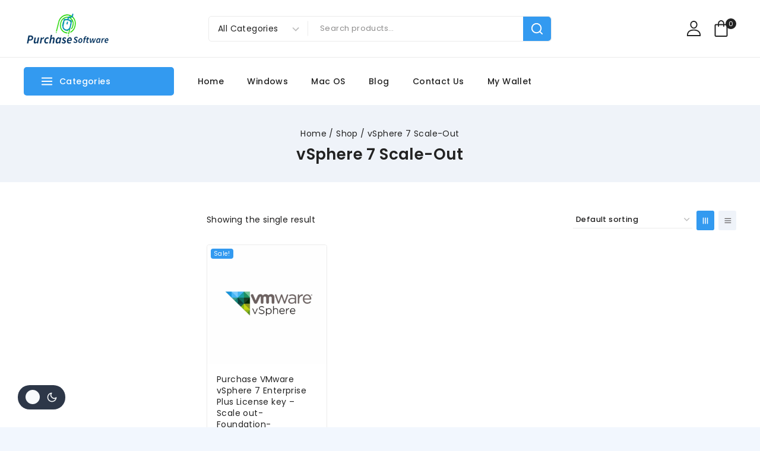

--- FILE ---
content_type: text/html; charset=UTF-8
request_url: https://purchase-software.com/product-tag/buy-vsphere-7-scale-out/
body_size: 58512
content:
<!doctype html>
<html lang="en-US" prefix="og: https://ogp.me/ns#" class="no-js" itemtype="https://schema.org/Blog" itemscope>
<head><meta charset="UTF-8"><script>if(navigator.userAgent.match(/MSIE|Internet Explorer/i)||navigator.userAgent.match(/Trident\/7\..*?rv:11/i)){var href=document.location.href;if(!href.match(/[?&]nowprocket/)){if(href.indexOf("?")==-1){if(href.indexOf("#")==-1){document.location.href=href+"?nowprocket=1"}else{document.location.href=href.replace("#","?nowprocket=1#")}}else{if(href.indexOf("#")==-1){document.location.href=href+"&nowprocket=1"}else{document.location.href=href.replace("#","&nowprocket=1#")}}}}</script><script>(()=>{class RocketLazyLoadScripts{constructor(){this.v="2.0.4",this.userEvents=["keydown","keyup","mousedown","mouseup","mousemove","mouseover","mouseout","touchmove","touchstart","touchend","touchcancel","wheel","click","dblclick","input"],this.attributeEvents=["onblur","onclick","oncontextmenu","ondblclick","onfocus","onmousedown","onmouseenter","onmouseleave","onmousemove","onmouseout","onmouseover","onmouseup","onmousewheel","onscroll","onsubmit"]}async t(){this.i(),this.o(),/iP(ad|hone)/.test(navigator.userAgent)&&this.h(),this.u(),this.l(this),this.m(),this.k(this),this.p(this),this._(),await Promise.all([this.R(),this.L()]),this.lastBreath=Date.now(),this.S(this),this.P(),this.D(),this.O(),this.M(),await this.C(this.delayedScripts.normal),await this.C(this.delayedScripts.defer),await this.C(this.delayedScripts.async),await this.T(),await this.F(),await this.j(),await this.A(),window.dispatchEvent(new Event("rocket-allScriptsLoaded")),this.everythingLoaded=!0,this.lastTouchEnd&&await new Promise(t=>setTimeout(t,500-Date.now()+this.lastTouchEnd)),this.I(),this.H(),this.U(),this.W()}i(){this.CSPIssue=sessionStorage.getItem("rocketCSPIssue"),document.addEventListener("securitypolicyviolation",t=>{this.CSPIssue||"script-src-elem"!==t.violatedDirective||"data"!==t.blockedURI||(this.CSPIssue=!0,sessionStorage.setItem("rocketCSPIssue",!0))},{isRocket:!0})}o(){window.addEventListener("pageshow",t=>{this.persisted=t.persisted,this.realWindowLoadedFired=!0},{isRocket:!0}),window.addEventListener("pagehide",()=>{this.onFirstUserAction=null},{isRocket:!0})}h(){let t;function e(e){t=e}window.addEventListener("touchstart",e,{isRocket:!0}),window.addEventListener("touchend",function i(o){o.changedTouches[0]&&t.changedTouches[0]&&Math.abs(o.changedTouches[0].pageX-t.changedTouches[0].pageX)<10&&Math.abs(o.changedTouches[0].pageY-t.changedTouches[0].pageY)<10&&o.timeStamp-t.timeStamp<200&&(window.removeEventListener("touchstart",e,{isRocket:!0}),window.removeEventListener("touchend",i,{isRocket:!0}),"INPUT"===o.target.tagName&&"text"===o.target.type||(o.target.dispatchEvent(new TouchEvent("touchend",{target:o.target,bubbles:!0})),o.target.dispatchEvent(new MouseEvent("mouseover",{target:o.target,bubbles:!0})),o.target.dispatchEvent(new PointerEvent("click",{target:o.target,bubbles:!0,cancelable:!0,detail:1,clientX:o.changedTouches[0].clientX,clientY:o.changedTouches[0].clientY})),event.preventDefault()))},{isRocket:!0})}q(t){this.userActionTriggered||("mousemove"!==t.type||this.firstMousemoveIgnored?"keyup"===t.type||"mouseover"===t.type||"mouseout"===t.type||(this.userActionTriggered=!0,this.onFirstUserAction&&this.onFirstUserAction()):this.firstMousemoveIgnored=!0),"click"===t.type&&t.preventDefault(),t.stopPropagation(),t.stopImmediatePropagation(),"touchstart"===this.lastEvent&&"touchend"===t.type&&(this.lastTouchEnd=Date.now()),"click"===t.type&&(this.lastTouchEnd=0),this.lastEvent=t.type,t.composedPath&&t.composedPath()[0].getRootNode()instanceof ShadowRoot&&(t.rocketTarget=t.composedPath()[0]),this.savedUserEvents.push(t)}u(){this.savedUserEvents=[],this.userEventHandler=this.q.bind(this),this.userEvents.forEach(t=>window.addEventListener(t,this.userEventHandler,{passive:!1,isRocket:!0})),document.addEventListener("visibilitychange",this.userEventHandler,{isRocket:!0})}U(){this.userEvents.forEach(t=>window.removeEventListener(t,this.userEventHandler,{passive:!1,isRocket:!0})),document.removeEventListener("visibilitychange",this.userEventHandler,{isRocket:!0}),this.savedUserEvents.forEach(t=>{(t.rocketTarget||t.target).dispatchEvent(new window[t.constructor.name](t.type,t))})}m(){const t="return false",e=Array.from(this.attributeEvents,t=>"data-rocket-"+t),i="["+this.attributeEvents.join("],[")+"]",o="[data-rocket-"+this.attributeEvents.join("],[data-rocket-")+"]",s=(e,i,o)=>{o&&o!==t&&(e.setAttribute("data-rocket-"+i,o),e["rocket"+i]=new Function("event",o),e.setAttribute(i,t))};new MutationObserver(t=>{for(const n of t)"attributes"===n.type&&(n.attributeName.startsWith("data-rocket-")||this.everythingLoaded?n.attributeName.startsWith("data-rocket-")&&this.everythingLoaded&&this.N(n.target,n.attributeName.substring(12)):s(n.target,n.attributeName,n.target.getAttribute(n.attributeName))),"childList"===n.type&&n.addedNodes.forEach(t=>{if(t.nodeType===Node.ELEMENT_NODE)if(this.everythingLoaded)for(const i of[t,...t.querySelectorAll(o)])for(const t of i.getAttributeNames())e.includes(t)&&this.N(i,t.substring(12));else for(const e of[t,...t.querySelectorAll(i)])for(const t of e.getAttributeNames())this.attributeEvents.includes(t)&&s(e,t,e.getAttribute(t))})}).observe(document,{subtree:!0,childList:!0,attributeFilter:[...this.attributeEvents,...e]})}I(){this.attributeEvents.forEach(t=>{document.querySelectorAll("[data-rocket-"+t+"]").forEach(e=>{this.N(e,t)})})}N(t,e){const i=t.getAttribute("data-rocket-"+e);i&&(t.setAttribute(e,i),t.removeAttribute("data-rocket-"+e))}k(t){Object.defineProperty(HTMLElement.prototype,"onclick",{get(){return this.rocketonclick||null},set(e){this.rocketonclick=e,this.setAttribute(t.everythingLoaded?"onclick":"data-rocket-onclick","this.rocketonclick(event)")}})}S(t){function e(e,i){let o=e[i];e[i]=null,Object.defineProperty(e,i,{get:()=>o,set(s){t.everythingLoaded?o=s:e["rocket"+i]=o=s}})}e(document,"onreadystatechange"),e(window,"onload"),e(window,"onpageshow");try{Object.defineProperty(document,"readyState",{get:()=>t.rocketReadyState,set(e){t.rocketReadyState=e},configurable:!0}),document.readyState="loading"}catch(t){console.log("WPRocket DJE readyState conflict, bypassing")}}l(t){this.originalAddEventListener=EventTarget.prototype.addEventListener,this.originalRemoveEventListener=EventTarget.prototype.removeEventListener,this.savedEventListeners=[],EventTarget.prototype.addEventListener=function(e,i,o){o&&o.isRocket||!t.B(e,this)&&!t.userEvents.includes(e)||t.B(e,this)&&!t.userActionTriggered||e.startsWith("rocket-")||t.everythingLoaded?t.originalAddEventListener.call(this,e,i,o):(t.savedEventListeners.push({target:this,remove:!1,type:e,func:i,options:o}),"mouseenter"!==e&&"mouseleave"!==e||t.originalAddEventListener.call(this,e,t.savedUserEvents.push,o))},EventTarget.prototype.removeEventListener=function(e,i,o){o&&o.isRocket||!t.B(e,this)&&!t.userEvents.includes(e)||t.B(e,this)&&!t.userActionTriggered||e.startsWith("rocket-")||t.everythingLoaded?t.originalRemoveEventListener.call(this,e,i,o):t.savedEventListeners.push({target:this,remove:!0,type:e,func:i,options:o})}}J(t,e){this.savedEventListeners=this.savedEventListeners.filter(i=>{let o=i.type,s=i.target||window;return e!==o||t!==s||(this.B(o,s)&&(i.type="rocket-"+o),this.$(i),!1)})}H(){EventTarget.prototype.addEventListener=this.originalAddEventListener,EventTarget.prototype.removeEventListener=this.originalRemoveEventListener,this.savedEventListeners.forEach(t=>this.$(t))}$(t){t.remove?this.originalRemoveEventListener.call(t.target,t.type,t.func,t.options):this.originalAddEventListener.call(t.target,t.type,t.func,t.options)}p(t){let e;function i(e){return t.everythingLoaded?e:e.split(" ").map(t=>"load"===t||t.startsWith("load.")?"rocket-jquery-load":t).join(" ")}function o(o){function s(e){const s=o.fn[e];o.fn[e]=o.fn.init.prototype[e]=function(){return this[0]===window&&t.userActionTriggered&&("string"==typeof arguments[0]||arguments[0]instanceof String?arguments[0]=i(arguments[0]):"object"==typeof arguments[0]&&Object.keys(arguments[0]).forEach(t=>{const e=arguments[0][t];delete arguments[0][t],arguments[0][i(t)]=e})),s.apply(this,arguments),this}}if(o&&o.fn&&!t.allJQueries.includes(o)){const e={DOMContentLoaded:[],"rocket-DOMContentLoaded":[]};for(const t in e)document.addEventListener(t,()=>{e[t].forEach(t=>t())},{isRocket:!0});o.fn.ready=o.fn.init.prototype.ready=function(i){function s(){parseInt(o.fn.jquery)>2?setTimeout(()=>i.bind(document)(o)):i.bind(document)(o)}return"function"==typeof i&&(t.realDomReadyFired?!t.userActionTriggered||t.fauxDomReadyFired?s():e["rocket-DOMContentLoaded"].push(s):e.DOMContentLoaded.push(s)),o([])},s("on"),s("one"),s("off"),t.allJQueries.push(o)}e=o}t.allJQueries=[],o(window.jQuery),Object.defineProperty(window,"jQuery",{get:()=>e,set(t){o(t)}})}P(){const t=new Map;document.write=document.writeln=function(e){const i=document.currentScript,o=document.createRange(),s=i.parentElement;let n=t.get(i);void 0===n&&(n=i.nextSibling,t.set(i,n));const c=document.createDocumentFragment();o.setStart(c,0),c.appendChild(o.createContextualFragment(e)),s.insertBefore(c,n)}}async R(){return new Promise(t=>{this.userActionTriggered?t():this.onFirstUserAction=t})}async L(){return new Promise(t=>{document.addEventListener("DOMContentLoaded",()=>{this.realDomReadyFired=!0,t()},{isRocket:!0})})}async j(){return this.realWindowLoadedFired?Promise.resolve():new Promise(t=>{window.addEventListener("load",t,{isRocket:!0})})}M(){this.pendingScripts=[];this.scriptsMutationObserver=new MutationObserver(t=>{for(const e of t)e.addedNodes.forEach(t=>{"SCRIPT"!==t.tagName||t.noModule||t.isWPRocket||this.pendingScripts.push({script:t,promise:new Promise(e=>{const i=()=>{const i=this.pendingScripts.findIndex(e=>e.script===t);i>=0&&this.pendingScripts.splice(i,1),e()};t.addEventListener("load",i,{isRocket:!0}),t.addEventListener("error",i,{isRocket:!0}),setTimeout(i,1e3)})})})}),this.scriptsMutationObserver.observe(document,{childList:!0,subtree:!0})}async F(){await this.X(),this.pendingScripts.length?(await this.pendingScripts[0].promise,await this.F()):this.scriptsMutationObserver.disconnect()}D(){this.delayedScripts={normal:[],async:[],defer:[]},document.querySelectorAll("script[type$=rocketlazyloadscript]").forEach(t=>{t.hasAttribute("data-rocket-src")?t.hasAttribute("async")&&!1!==t.async?this.delayedScripts.async.push(t):t.hasAttribute("defer")&&!1!==t.defer||"module"===t.getAttribute("data-rocket-type")?this.delayedScripts.defer.push(t):this.delayedScripts.normal.push(t):this.delayedScripts.normal.push(t)})}async _(){await this.L();let t=[];document.querySelectorAll("script[type$=rocketlazyloadscript][data-rocket-src]").forEach(e=>{let i=e.getAttribute("data-rocket-src");if(i&&!i.startsWith("data:")){i.startsWith("//")&&(i=location.protocol+i);try{const o=new URL(i).origin;o!==location.origin&&t.push({src:o,crossOrigin:e.crossOrigin||"module"===e.getAttribute("data-rocket-type")})}catch(t){}}}),t=[...new Map(t.map(t=>[JSON.stringify(t),t])).values()],this.Y(t,"preconnect")}async G(t){if(await this.K(),!0!==t.noModule||!("noModule"in HTMLScriptElement.prototype))return new Promise(e=>{let i;function o(){(i||t).setAttribute("data-rocket-status","executed"),e()}try{if(navigator.userAgent.includes("Firefox/")||""===navigator.vendor||this.CSPIssue)i=document.createElement("script"),[...t.attributes].forEach(t=>{let e=t.nodeName;"type"!==e&&("data-rocket-type"===e&&(e="type"),"data-rocket-src"===e&&(e="src"),i.setAttribute(e,t.nodeValue))}),t.text&&(i.text=t.text),t.nonce&&(i.nonce=t.nonce),i.hasAttribute("src")?(i.addEventListener("load",o,{isRocket:!0}),i.addEventListener("error",()=>{i.setAttribute("data-rocket-status","failed-network"),e()},{isRocket:!0}),setTimeout(()=>{i.isConnected||e()},1)):(i.text=t.text,o()),i.isWPRocket=!0,t.parentNode.replaceChild(i,t);else{const i=t.getAttribute("data-rocket-type"),s=t.getAttribute("data-rocket-src");i?(t.type=i,t.removeAttribute("data-rocket-type")):t.removeAttribute("type"),t.addEventListener("load",o,{isRocket:!0}),t.addEventListener("error",i=>{this.CSPIssue&&i.target.src.startsWith("data:")?(console.log("WPRocket: CSP fallback activated"),t.removeAttribute("src"),this.G(t).then(e)):(t.setAttribute("data-rocket-status","failed-network"),e())},{isRocket:!0}),s?(t.fetchPriority="high",t.removeAttribute("data-rocket-src"),t.src=s):t.src="data:text/javascript;base64,"+window.btoa(unescape(encodeURIComponent(t.text)))}}catch(i){t.setAttribute("data-rocket-status","failed-transform"),e()}});t.setAttribute("data-rocket-status","skipped")}async C(t){const e=t.shift();return e?(e.isConnected&&await this.G(e),this.C(t)):Promise.resolve()}O(){this.Y([...this.delayedScripts.normal,...this.delayedScripts.defer,...this.delayedScripts.async],"preload")}Y(t,e){this.trash=this.trash||[];let i=!0;var o=document.createDocumentFragment();t.forEach(t=>{const s=t.getAttribute&&t.getAttribute("data-rocket-src")||t.src;if(s&&!s.startsWith("data:")){const n=document.createElement("link");n.href=s,n.rel=e,"preconnect"!==e&&(n.as="script",n.fetchPriority=i?"high":"low"),t.getAttribute&&"module"===t.getAttribute("data-rocket-type")&&(n.crossOrigin=!0),t.crossOrigin&&(n.crossOrigin=t.crossOrigin),t.integrity&&(n.integrity=t.integrity),t.nonce&&(n.nonce=t.nonce),o.appendChild(n),this.trash.push(n),i=!1}}),document.head.appendChild(o)}W(){this.trash.forEach(t=>t.remove())}async T(){try{document.readyState="interactive"}catch(t){}this.fauxDomReadyFired=!0;try{await this.K(),this.J(document,"readystatechange"),document.dispatchEvent(new Event("rocket-readystatechange")),await this.K(),document.rocketonreadystatechange&&document.rocketonreadystatechange(),await this.K(),this.J(document,"DOMContentLoaded"),document.dispatchEvent(new Event("rocket-DOMContentLoaded")),await this.K(),this.J(window,"DOMContentLoaded"),window.dispatchEvent(new Event("rocket-DOMContentLoaded"))}catch(t){console.error(t)}}async A(){try{document.readyState="complete"}catch(t){}try{await this.K(),this.J(document,"readystatechange"),document.dispatchEvent(new Event("rocket-readystatechange")),await this.K(),document.rocketonreadystatechange&&document.rocketonreadystatechange(),await this.K(),this.J(window,"load"),window.dispatchEvent(new Event("rocket-load")),await this.K(),window.rocketonload&&window.rocketonload(),await this.K(),this.allJQueries.forEach(t=>t(window).trigger("rocket-jquery-load")),await this.K(),this.J(window,"pageshow");const t=new Event("rocket-pageshow");t.persisted=this.persisted,window.dispatchEvent(t),await this.K(),window.rocketonpageshow&&window.rocketonpageshow({persisted:this.persisted})}catch(t){console.error(t)}}async K(){Date.now()-this.lastBreath>45&&(await this.X(),this.lastBreath=Date.now())}async X(){return document.hidden?new Promise(t=>setTimeout(t)):new Promise(t=>requestAnimationFrame(t))}B(t,e){return e===document&&"readystatechange"===t||(e===document&&"DOMContentLoaded"===t||(e===window&&"DOMContentLoaded"===t||(e===window&&"load"===t||e===window&&"pageshow"===t)))}static run(){(new RocketLazyLoadScripts).t()}}RocketLazyLoadScripts.run()})();</script>
	
	<meta name="viewport" content="width=device-width, initial-scale=1, minimum-scale=1">
	
<style id='base-dark-mode-inline-css'></style>

<!-- Search Engine Optimization by Rank Math - https://rankmath.com/ -->
<title>vSphere 7 Scale-Out Archives - Purchase Software</title>
<link crossorigin data-rocket-preconnect href="https://embed.tawk.to" rel="preconnect">
<link crossorigin data-rocket-preconnect href="https://stats.wp.com" rel="preconnect">
<link crossorigin data-rocket-preconnect href="https://fonts.googleapis.com" rel="preconnect">
<link data-rocket-preload as="style" href="https://fonts.googleapis.com/css?family=Poppins%3A400%2C700%2C600%2C500%7Cinherit%3A500&#038;display=swap" rel="preload">
<link href="https://fonts.googleapis.com/css?family=Poppins%3A400%2C700%2C600%2C500%7Cinherit%3A500&#038;display=swap" media="print" onload="this.media=&#039;all&#039;" rel="stylesheet">
<noscript><link rel="stylesheet" href="https://fonts.googleapis.com/css?family=Poppins%3A400%2C700%2C600%2C500%7Cinherit%3A500&#038;display=swap"></noscript>
<link crossorigin data-rocket-preload as="font" href="https://fonts.gstatic.com/s/poppins/v24/pxiEyp8kv8JHgFVrJJfecg.woff2" rel="preload">
<link crossorigin data-rocket-preload as="font" href="https://fonts.gstatic.com/s/poppins/v24/pxiByp8kv8JHgFVrLGT9Z1xlFQ.woff2" rel="preload">
<link crossorigin data-rocket-preload as="font" href="https://fonts.gstatic.com/s/poppins/v24/pxiByp8kv8JHgFVrLEj6Z1xlFQ.woff2" rel="preload">
<link crossorigin data-rocket-preload as="font" href="https://fonts.gstatic.com/s/poppins/v24/pxiByp8kv8JHgFVrLCz7Z1xlFQ.woff2" rel="preload">
<style id="wpr-usedcss">.base-color-palette-fixed-switcher{position:fixed;right:30px;bottom:30px;z-index:1000}.base-color-palette-fixed-switcher.kcpf-position-left{right:auto;left:30px}.base-color-palette-switcher .base-svg-iconset.svg-baseline svg{top:.1em}.base-color-palette-switcher.kcps-type-icon .base-svg-iconset.svg-baseline svg{top:.08em}.base-color-palette-switcher button.base-color-palette-toggle{border-radius:3px;-webkit-box-shadow:none;box-shadow:none;display:-webkit-box;display:-ms-flexbox;display:flex;padding:.6em;font-size:1rem;line-height:1}.base-color-palette-switcher button.base-color-palette-toggle .base-color-palette-icon{font-size:1.2em}.base-color-palette-switcher.kcps-style-switch.kcps-type-icon button.base-color-palette-toggle{border-radius:20px;display:-webkit-box;display:-ms-flexbox;display:flex;-webkit-box-align:center;-ms-flex-align:center;align-items:center;-webkit-box-pack:justify;-ms-flex-pack:justify;justify-content:space-between;min-width:4.8em;padding:.6em .8em;position:relative}.base-color-palette-switcher.kcps-style-switch.kcps-type-icon button.base-color-palette-toggle:after{content:"";display:block;height:1.5em;width:1.5em;border-radius:100%;position:absolute;z-index:2;-webkit-transform:translate(0);transform:translate(0);-webkit-transition:background .3s,-webkit-transform .5s;transition:background .3s ease,-webkit-transform .5s ease;transition:transform .5s ease,background .3s ease;transition:transform .5s ease,background .3s ease,-webkit-transform .5s ease}.base-color-palette-switcher.kcps-style-switch.kcps-type-icon button.base-color-palette-toggle>span{-webkit-transition:opacity .3s;transition:opacity .3s ease;opacity:1}.base-color-palette-switcher.kcps-style-switch.kcps-type-icon button.base-color-palette-toggle .base-color-palette-light{margin-right:.5em}.base-color-palette-switcher.kcps-style-switch.kcps-type-icon button.base-color-palette-toggle .base-color-palette-dark{margin-left:.5em}.rtl .base-color-palette-switcher.kcps-style-switch.kcps-type-icon button.base-color-palette-toggle .base-color-palette-light{margin-right:0;margin-left:.5em}.rtl .base-color-palette-switcher.kcps-style-switch.kcps-type-icon button.base-color-palette-toggle .base-color-palette-dark{margin-left:0;margin-right:.5em}.color-switch-light .base-color-palette-switcher button.base-color-palette-toggle{background:var(--global-dark-toggle-switch);color:var(--global-light-toggle-switch)}.color-switch-light .base-color-palette-switcher button.base-color-palette-toggle:hover{background:var(--global-dark-toggle-switch);color:var(--global-light-toggle-switch);-webkit-filter:brightness(1.2);filter:brightness(1.2)}.color-switch-light .base-color-palette-switcher.kcps-style-switch.kcps-type-icon button.base-color-palette-toggle .base-color-palette-light{opacity:0}.color-switch-light .base-color-palette-switcher.kcps-style-switch.kcps-type-icon button.base-color-palette-toggle:after{background:var(--global-light-toggle-switch)}.color-switch-dark .base-color-palette-switcher button.base-color-palette-toggle{background:var(--global-light-toggle-switch);color:var(--global-dark-toggle-switch)}.color-switch-dark .base-color-palette-switcher button.base-color-palette-toggle:hover{background:var(--global-light-toggle-switch);color:var(--global-dark-toggle-switch);-webkit-filter:brightness(0.8);filter:brightness(.8)}.color-switch-dark .base-color-palette-switcher.kcps-style-switch.kcps-type-icon button.base-color-palette-toggle .base-color-palette-dark{opacity:0}.color-switch-dark .base-color-palette-switcher.kcps-style-switch.kcps-type-icon button.base-color-palette-toggle:after{background:var(--global-dark-toggle-switch);-webkit-transform:translateX(calc(100% + .5em));transform:translateX(calc(100% + .5em))}.color-switch-dark img{-webkit-filter:brightness(0.9) contrast(1.2);filter:brightness(.9) contrast(1.2)}.color-switch-dark.has-dark-logo .site-branding a.brand img{display:none}.rtl.color-switch-dark .base-color-palette-switcher.kcps-style-switch.kcps-type-icon button.base-color-palette-toggle:after{-webkit-transform:translateX(calc(-100% - .5em));transform:translateX(calc(-100% - .5em))}:root .color-switch-dark{--global-palette-btn-bg:#495057;--global-palette-btn-bg-hover:var(--global-palette1);--global-palette-btn:#d9d9d9;--global-palette-btn-hover:var(--global-palette9)}:root .color-switch-dark .splide{--splide-pagination-background:#f8f9fb}:root .color-switch-dark #search-drawer .drawer-inner{border-bottom:1px solid var(--global-gray-400)}:root .color-switch-dark .header-search-advanced .search-results{--global-palette9:#181818;--global-palette3:#f8f9fb}:root .color-switch-dark .header-search-advanced .search-results .woocommerce-Price-amount:not(del .woocommerce-Price-amount):not(.tmcore-product-price-filter .woocommerce-Price-amount){color:var(--global-palette3)}:root .color-switch-dark #bt-scroll-up{color:var(--global-palette-btn);background:var(--global-palette-btn-bg);border-color:var(--global-palette-btn-bg)}:root .color-switch-dark #bt-scroll-up:hover{color:var(--global-palette-btn-hover);background:var(--global-palette-btn-bg-hover);border-color:var(--global-palette-btn-bg-hover)}.color-switch-dark .splide .splide__arrow{background-color:var(--global-palette-btn-bg)!important;color:var(--global-palette-btn)!important}.color-switch-dark .splide .splide__arrow:hover{background-color:var(--global-palette-btn-bg-hover)!important;color:var(--global-palette-btn-hover)!important}.color-switch-dark .cms-sticky-container>.elementor-container::-webkit-scrollbar,.color-switch-dark .simple-scroll .elementor-widget-wrap::-webkit-scrollbar,.color-switch-dark .sticky-container .elementor-widget-wrap::-webkit-scrollbar,.color-switch-dark .sticky-container .row::-webkit-scrollbar{background-color:rgba(255,255,255,.1)}.color-switch-dark .cms-sticky-container>.elementor-container::-webkit-scrollbar-thumb,.color-switch-dark .simple-scroll .elementor-widget-wrap::-webkit-scrollbar-thumb,.color-switch-dark .sticky-container .elementor-widget-wrap::-webkit-scrollbar-thumb,.color-switch-dark .sticky-container .row::-webkit-scrollbar-thumb{background:rgba(255,255,255,.2)}.color-switch-dark .header-search-advanced form.search-form,.color-switch-dark input[type=color],.color-switch-dark input[type=date],.color-switch-dark input[type=number],.color-switch-dark input[type=password],.color-switch-dark input[type=search],.color-switch-dark input[type=text],.color-switch-dark input[type=time],.color-switch-dark input[type=url],.color-switch-dark input[type=week],.color-switch-dark textarea{background:var(--global-palette8)}.color-switch-dark .header-search-advanced form.search-form input:focus{color:var(--global-palette6)}.color-switch-dark .woocommerce form.login{border-color:var(--global-gray-400)}:root{color-scheme:light dark}html:not(.specificity){color-scheme:light}html body{--global-light-toggle-switch:#F7FAFC;--global-dark-toggle-switch:#2D3748}body.color-switch-dark{color-scheme:dark;--global-gray-400:#2f3336;--global-gray-500:#6B7280;--global-palette1:#ffd21d;--global-palette2:#e7ba0a;--global-palette3:#f8f9fb;--global-palette4:#d9d9d9;--global-palette5:#d9d9d9;--global-palette6:#d9d9d9;--global-palette7:#212121;--global-palette8:#0f0f0f;--global-palette9:#181818;--wp--preset--color--theme-palette-1:var(--global-palette1);--wp--preset--color--theme-palette-2:var(--global-palette2);--wp--preset--color--theme-palette-3:var(--global-palette3);--wp--preset--color--theme-palette-4:var(--global-palette4);--wp--preset--color--theme-palette-5:var(--global-palette5);--wp--preset--color--theme-palette-6:var(--global-palette6);--wp--preset--color--theme-palette-7:var(--global-palette7);--wp--preset--color--theme-palette-8:var(--global-palette8);--wp--preset--color--theme-palette-9:var(--global-palette9);--global-palette9rgb:24,24,24;--global-palette-highlight:var(--global-palette1);--global-palette-highlight-alt:var(--global-palette2);--global-palette-highlight-alt2:var(--global-palette9);--global-palette-btn-bg:var(--global-palette1);--global-palette-btn-bg-hover:var(--global-palette2);--global-palette-btn:var(--global-palette9);--global-palette-btn-hover:var(--global-palette9);--tec-color-background-events:var(--global-palette9);--tec-color-text-event-date:var(--global-palette3);--tec-color-text-event-title:var(--global-palette3);--tec-color-text-events-title:var(--global-palette3);--tec-color-background-view-selector-list-item-hover:var(--global-palette7);--tec-color-background-secondary:var(--global-palette7);--tec-color-link-primary:var(--global-palette3);--tec-color-icon-active:var(--global-palette3);--tec-color-day-marker-month:var(--global-palette4);--tec-color-border-active-month-grid-hover:var(--global-palette5);--tec-color-accent-primary:var(--global-palette1)}.base-color-palette-fixed-switcher{bottom:30px}.base-color-palette-fixed-switcher.kcpf-position-left{left:30px}.base-color-palette-fixed-switcher .base-color-palette-switcher.kcps-style-switch.kcps-type-icon button.base-color-palette-toggle:after{width:calc(1.2em + .3em);height:calc(1.2em + .3em)}.base-color-palette-fixed-switcher .base-color-palette-switcher button.base-color-palette-toggle .base-color-palette-icon{font-size:1.2em}img:is([sizes=auto i],[sizes^="auto," i]){contain-intrinsic-size:3000px 1500px}.sgr-main{transform:scale(.895);transform-origin:0 0;clear:both;padding:10px 0 5px}img.emoji{display:inline!important;border:none!important;box-shadow:none!important;height:1em!important;width:1em!important;margin:0 .07em!important;vertical-align:-.1em!important;background:0 0!important;padding:0!important}:root{--wp-block-synced-color:#7a00df;--wp-block-synced-color--rgb:122,0,223;--wp-bound-block-color:var(--wp-block-synced-color);--wp-editor-canvas-background:#ddd;--wp-admin-theme-color:#007cba;--wp-admin-theme-color--rgb:0,124,186;--wp-admin-theme-color-darker-10:#006ba1;--wp-admin-theme-color-darker-10--rgb:0,107,160.5;--wp-admin-theme-color-darker-20:#005a87;--wp-admin-theme-color-darker-20--rgb:0,90,135;--wp-admin-border-width-focus:2px}@media (min-resolution:192dpi){:root{--wp-admin-border-width-focus:1.5px}}:root{--wp--preset--font-size--normal:16px;--wp--preset--font-size--huge:42px}.screen-reader-text{border:0;clip-path:inset(50%);height:1px;margin:-1px;overflow:hidden;padding:0;position:absolute;width:1px;word-wrap:normal!important}.screen-reader-text:focus{background-color:#ddd;clip-path:none;color:#444;display:block;font-size:1em;height:auto;left:5px;line-height:normal;padding:15px 23px 14px;text-decoration:none;top:5px;width:auto;z-index:100000}html :where(.has-border-color){border-style:solid}html :where([style*=border-top-color]){border-top-style:solid}html :where([style*=border-right-color]){border-right-style:solid}html :where([style*=border-bottom-color]){border-bottom-style:solid}html :where([style*=border-left-color]){border-left-style:solid}html :where([style*=border-width]){border-style:solid}html :where([style*=border-top-width]){border-top-style:solid}html :where([style*=border-right-width]){border-right-style:solid}html :where([style*=border-bottom-width]){border-bottom-style:solid}html :where([style*=border-left-width]){border-left-style:solid}html :where(img[class*=wp-image-]){height:auto;max-width:100%}:where(figure){margin:0 0 1em}html :where(.is-position-sticky){--wp-admin--admin-bar--position-offset:var(--wp-admin--admin-bar--height,0px)}@media screen and (max-width:600px){html :where(.is-position-sticky){--wp-admin--admin-bar--position-offset:0px}}.wp-block-image>a,.wp-block-image>figure>a{display:inline-block}.wp-block-image img{box-sizing:border-box;height:auto;max-width:100%;vertical-align:bottom}@media not (prefers-reduced-motion){.wp-block-image img.hide{visibility:hidden}.wp-block-image img.show{animation:.4s show-content-image}}.wp-block-image[style*=border-radius] img,.wp-block-image[style*=border-radius]>a{border-radius:inherit}.wp-block-image :where(figcaption){margin-bottom:1em;margin-top:.5em}:root :where(.wp-block-image.is-style-rounded img,.wp-block-image .is-style-rounded img){border-radius:9999px}.wp-block-image figure{margin:0}@keyframes show-content-image{0%{visibility:hidden}99%{visibility:hidden}to{visibility:visible}}:root :where(.wp-block-image figcaption){color:#555;font-size:13px;text-align:center}.wp-block-image{margin:0 0 1em}:root :where(p.has-background){padding:1.25em 2.375em}:where(p.has-text-color:not(.has-link-color)) a{color:inherit}:root{--wp--preset--aspect-ratio--square:1;--wp--preset--aspect-ratio--4-3:4/3;--wp--preset--aspect-ratio--3-4:3/4;--wp--preset--aspect-ratio--3-2:3/2;--wp--preset--aspect-ratio--2-3:2/3;--wp--preset--aspect-ratio--16-9:16/9;--wp--preset--aspect-ratio--9-16:9/16;--wp--preset--color--black:#000000;--wp--preset--color--cyan-bluish-gray:#abb8c3;--wp--preset--color--white:#ffffff;--wp--preset--color--pale-pink:#f78da7;--wp--preset--color--vivid-red:#cf2e2e;--wp--preset--color--luminous-vivid-orange:#ff6900;--wp--preset--color--luminous-vivid-amber:#fcb900;--wp--preset--color--light-green-cyan:#7bdcb5;--wp--preset--color--vivid-green-cyan:#00d084;--wp--preset--color--pale-cyan-blue:#8ed1fc;--wp--preset--color--vivid-cyan-blue:#0693e3;--wp--preset--color--vivid-purple:#9b51e0;--wp--preset--color--theme-palette-1:var(--global-palette1);--wp--preset--color--theme-palette-2:var(--global-palette2);--wp--preset--color--theme-palette-3:var(--global-palette3);--wp--preset--color--theme-palette-4:var(--global-palette4);--wp--preset--color--theme-palette-5:var(--global-palette5);--wp--preset--color--theme-palette-6:var(--global-palette6);--wp--preset--color--theme-palette-7:var(--global-palette7);--wp--preset--color--theme-palette-8:var(--global-palette8);--wp--preset--color--theme-palette-9:var(--global-palette9);--wp--preset--gradient--vivid-cyan-blue-to-vivid-purple:linear-gradient(135deg,rgb(6, 147, 227) 0%,rgb(155, 81, 224) 100%);--wp--preset--gradient--light-green-cyan-to-vivid-green-cyan:linear-gradient(135deg,rgb(122, 220, 180) 0%,rgb(0, 208, 130) 100%);--wp--preset--gradient--luminous-vivid-amber-to-luminous-vivid-orange:linear-gradient(135deg,rgb(252, 185, 0) 0%,rgb(255, 105, 0) 100%);--wp--preset--gradient--luminous-vivid-orange-to-vivid-red:linear-gradient(135deg,rgb(255, 105, 0) 0%,rgb(207, 46, 46) 100%);--wp--preset--gradient--very-light-gray-to-cyan-bluish-gray:linear-gradient(135deg,rgb(238, 238, 238) 0%,rgb(169, 184, 195) 100%);--wp--preset--gradient--cool-to-warm-spectrum:linear-gradient(135deg,rgb(74, 234, 220) 0%,rgb(151, 120, 209) 20%,rgb(207, 42, 186) 40%,rgb(238, 44, 130) 60%,rgb(251, 105, 98) 80%,rgb(254, 248, 76) 100%);--wp--preset--gradient--blush-light-purple:linear-gradient(135deg,rgb(255, 206, 236) 0%,rgb(152, 150, 240) 100%);--wp--preset--gradient--blush-bordeaux:linear-gradient(135deg,rgb(254, 205, 165) 0%,rgb(254, 45, 45) 50%,rgb(107, 0, 62) 100%);--wp--preset--gradient--luminous-dusk:linear-gradient(135deg,rgb(255, 203, 112) 0%,rgb(199, 81, 192) 50%,rgb(65, 88, 208) 100%);--wp--preset--gradient--pale-ocean:linear-gradient(135deg,rgb(255, 245, 203) 0%,rgb(182, 227, 212) 50%,rgb(51, 167, 181) 100%);--wp--preset--gradient--electric-grass:linear-gradient(135deg,rgb(202, 248, 128) 0%,rgb(113, 206, 126) 100%);--wp--preset--gradient--midnight:linear-gradient(135deg,rgb(2, 3, 129) 0%,rgb(40, 116, 252) 100%);--wp--preset--font-size--small:var(--global-font-size-small);--wp--preset--font-size--medium:var(--global-font-size-medium);--wp--preset--font-size--large:var(--global-font-size-large);--wp--preset--font-size--x-large:42px;--wp--preset--font-size--larger:var(--global-font-size-larger);--wp--preset--font-size--xxlarge:var(--global-font-size-xxlarge);--wp--preset--spacing--20:0.44rem;--wp--preset--spacing--30:0.67rem;--wp--preset--spacing--40:1rem;--wp--preset--spacing--50:1.5rem;--wp--preset--spacing--60:2.25rem;--wp--preset--spacing--70:3.38rem;--wp--preset--spacing--80:5.06rem;--wp--preset--shadow--natural:6px 6px 9px rgba(0, 0, 0, .2);--wp--preset--shadow--deep:12px 12px 50px rgba(0, 0, 0, .4);--wp--preset--shadow--sharp:6px 6px 0px rgba(0, 0, 0, .2);--wp--preset--shadow--outlined:6px 6px 0px -3px rgb(255, 255, 255),6px 6px rgb(0, 0, 0);--wp--preset--shadow--crisp:6px 6px 0px rgb(0, 0, 0)}:root{--wp--style--global--content-size:var(--global-calc-content-width);--wp--style--global--wide-size:var(--global-calc-wide-content-width)}:where(body){margin:0}:where(.is-layout-flex){gap:.5em}:where(.is-layout-grid){gap:.5em}body{padding-top:0;padding-right:0;padding-bottom:0;padding-left:0}:root :where(.wp-element-button,.wp-block-button__link){font-style:inherit;font-weight:inherit;letter-spacing:inherit;text-transform:inherit}.has-theme-palette-3-color{color:var(--wp--preset--color--theme-palette-3)!important}.woocommerce form .form-row .required{visibility:visible}.header-navigation ul li a:not([href]){cursor:default}.nav-drop-title-wrap{display:-webkit-box;display:-ms-flexbox;display:flex;-webkit-box-align:center;-ms-flex-align:center;align-items:center}.header-navigation>div>ul>li>a{display:-webkit-box;display:-ms-flexbox;display:flex;-webkit-box-align:center;-ms-flex-align:center;align-items:center}.header-menu-container ul.menu{position:relative}.menu .menu-item .woocommerce ul.products li.product{border:none;background:var(--global-palette9)}.menu .menu-item .woocommerce ul.products li.product .woocommerce-loop-product__title{overflow:hidden;text-overflow:ellipsis;display:-webkit-box;-webkit-line-clamp:2;-webkit-box-orient:vertical}.menu .menu-item .woocommerce ul.products li.product .onsale{padding:.3em .5em;font-size:.7em}#cart-drawer.popup-drawer .drawer-header{background:var(--global-palette8)}body:not(.home) .vertical-layout-opened-true .vertical-navigation:hover .vertical-menu-container{opacity:1;visibility:visible;display:block}.vertical-layout-opened-true .vertical-navigation .vertical-menu-container{display:block;opacity:1;visibility:visible}body:not(.home) .vertical-layout-opened-true .vertical-navigation .vertical-menu-container{display:none;opacity:0;visibility:hidden}.vertical-layout-opened-true .vertical-navigation .vertical-menu-container.hidden{display:none;opacity:0;visibility:hidden}.vertical-navigation{position:relative;height:100%;width:100%}.vertical-navigation.header-navigation{display:block}.vertical-navigation .vertical-navigation-header{padding:0 20px;display:-webkit-box;display:-ms-flexbox;display:flex;-webkit-box-align:center;-ms-flex-align:center;align-items:center;height:100%;cursor:pointer}.vertical-navigation .vertical-navigation-header .base-svg-iconset{font-size:22px;margin-right:10px;vertical-align:middle}.vertical-navigation .vertical-menu-container{position:absolute;top:100%;left:0;width:100%;min-width:-webkit-max-content;min-width:-moz-max-content;min-width:max-content;background-color:var(--global-palette7)}.vertical-navigation .vertical-menu-container ul.menu{position:relative;list-style:none;margin:0;border:2px solid var(--global-palette1);border-top:none;display:block;-ms-flex-wrap:unset;flex-wrap:unset;width:100%}.vertical-navigation .vertical-menu-container ul.menu>li.menu-item{border-bottom:1px solid var(--global-palette7)}.vertical-navigation .vertical-menu-container ul.menu>li.menu-item:last-child{border-bottom:none}.header-search-advanced{position:relative}.header-search-advanced form.search-form{position:relative;border:1px solid var(--global-gray-400);background-color:var(--global-palette8);border-radius:4px;display:-webkit-box;display:-ms-flexbox;display:flex}.header-search-advanced form.search-form.woocommerce-product-search{display:-webkit-box;display:-ms-flexbox;display:flex}.header-search-advanced form.search-form label{width:100%}.header-search-advanced form.search-form:before{content:"";position:absolute;top:0;left:0;right:0;bottom:0;pointer-events:none}.header-search-advanced form.search-form .search-category-field{position:relative}.header-search-advanced form.search-form .search-category-field .search-select{font-size:15px;height:40px;border:none;border-color:transparent;background-color:transparent;-webkit-box-shadow:none;box-shadow:none;-ms-flex-negative:0;flex-shrink:0;max-width:100%;min-height:41px;outline:0;padding:3px 25px 3px 15px;width:167px;text-overflow:ellipsis;white-space:nowrap;cursor:pointer;background-size:21px;background-position:right 10px top 55%}@media screen and (max-width:767px){.header-search-advanced form.search-form .search-category-field .search-select{padding:3px 25px 3px 10px;width:140px}}.header-search-advanced form.search-form .search-category-field:after{content:"";position:absolute;right:0;width:1px;height:25px;top:50%;-webkit-transform:translateY(-50%);transform:translateY(-50%);background:var(--global-gray-400)}.header-search-advanced form.search-form .search-field{position:relative;-webkit-box-flex:1;-ms-flex-positive:1;flex-grow:1;border:none!important;border-color:transparent!important;background-color:transparent!important;-webkit-box-shadow:none!important;box-shadow:none!important;padding-left:15px;padding-right:10px;height:40px}.header-search-advanced form.search-form .search-btn-icon{line-height:0;display:block}.header-search-advanced form.search-form .search-submit{width:auto;position:relative;display:-webkit-box;display:-ms-flexbox;display:flex;-webkit-box-align:center;-ms-flex-align:center;align-items:center;-webkit-column-gap:5px;-moz-column-gap:5px;column-gap:5px;overflow:visible;line-height:1.25}.header-search-advanced form.search-form .base-search-icon-wrap{display:none}.header-search-advanced form.search-form .input-container{position:relative;width:100%}.header-search-advanced form.search-form .loader-container{position:absolute;right:30px;top:50%}.header-search-advanced form.search-form .loader:before{--loader-size:25px;height:var(--loader-size);width:var(--loader-size);display:inline-block;top:50%;left:50%;margin-top:calc(var(--loader-size) * -.5);margin-left:calc(var(--loader-size) * -.5);content:"";-webkit-animation:2s linear infinite spin;animation:2s linear infinite spin;background:0 0!important;border:2px solid rgba(0,0,0,.15);border-top-color:var(--global-palette3);border-radius:50%;text-align:center;position:absolute;line-height:1;text-align:center;font-size:2em;color:var(--global-palette4)}.header-search-advanced .search-results{width:100%;top:calc(100% + 2px)!important;padding:0;max-height:400px;overflow:auto;position:absolute;top:100%;left:0;z-index:100;display:none}.header-search-advanced .search-results .search-data{display:-ms-grid;display:grid;-ms-grid-columns:1fr 1fr;grid-template-columns:1fr 1fr;background-color:var(--global-palette9);border:1px solid var(--global-gray-400)}.header-search-advanced .search-results .search-data:empty{border:none;background-color:unset}.site-header-item:not(:last-child) .header-wishlist-total{margin-right:-10px}.ps{overflow:hidden!important;overflow-anchor:none;-ms-overflow-style:none;touch-action:auto;-ms-touch-action:auto}@supports (-ms-overflow-style:none){.ps{overflow:auto!important}}@media screen and (-ms-high-contrast:active),(-ms-high-contrast:none){.ps{overflow:auto!important}}:root{--global-button-height:42px;--global-button-max-height:42px;--color-alert:#da3f3f;--color-star:#ffab00;--green-900:#F8FDF9;--green-500:#E1F4E9;--purple-900:#EFF1FA;--purple-600:#BCC6E7}:root body.color-switch-dark{--gray-010:#030712;--gray-050:#1a202c;--gray-100:#2d3748;--gray-200:#4a5568;--gray-300:#718096;--gray-400:#a0aec0;--gray-500:#ebebeb;--gray-600:#edf2f7;--gray-700:#f7fafc;--gray-800:#f9fafb;--gray-900:#fbfbfb;--gray-950:#fcfcfc;--gray-025:#0f0f0f;--gray-150:#191919;--gray-250:#232323;--gray-550:#292929;--gray-400:#2f3336;--green-900:#F8FDF9;--green-500:#E1F4E9;--purple-900:#EFF1FA;--purple-600:#BCC6E7}@-webkit-keyframes progress-loading{0%{width:0}to{width:80%}}@keyframes progress-loading{0%{width:0}to{width:80%}}@-webkit-keyframes progress-completed{0%{width:80%}99%{width:100%}to{opacity:0}}@keyframes progress-completed{0%{width:80%}99%{width:100%}to{opacity:0}}input[type=search]::-ms-clear{cursor:pointer}input[type=search]::-ms-reveal{cursor:pointer}input[type=search]::-webkit-search-cancel-button,input[type=search]::-webkit-search-decoration,input[type=search]::-webkit-search-results-button,input[type=search]::-webkit-search-results-decoration{cursor:pointer}body:before{-webkit-transition:.25s cubic-bezier(.645,.045,.355,1);transition:all .25s cubic-bezier(.645,.045,.355,1);content:"";position:fixed;top:0;left:0;bottom:0;right:0;background-color:rgba(255,255,255,.5);z-index:9999999;opacity:0;visibility:hidden;cursor:progress}body:after{content:"";position:fixed;top:0;left:0;width:0;height:3px;background:#000;z-index:9999998;opacity:1}body.handling:before{opacity:1;visibility:visible}body.handling:after{-webkit-animation:1s ease-in-out forwards progress-loading;animation:1s ease-in-out forwards progress-loading}body.completed:after{-webkit-animation:.3s ease-in-out forwards progress-completed;animation:.3s ease-in-out forwards progress-completed}.mobile-secondary-navigation{border-top:2px solid var(--global-palette7)}.widget-area .widgettitle{font-weight:700;font-size:20px;line-height:1.5;color:var(--global-palette3);margin-bottom:.5em;text-transform:uppercase;position:relative}.sidebar-widgets-collapsible .widgettitle{cursor:pointer}.sidebar-widgets-collapsible .widgettitle:after{content:"−";font-size:22px;position:absolute;right:0;top:0}.sidebar-widgets-collapsible .widget-content{padding-top:var(--widget-title-spacing)}.sidebar-widgets-collapsible .widget.collapsed .widgettitle:after{content:"+"}[aria-label=""]:after,[aria-label=""]:before{display:none!important}.cms-sticky-container>.elementor-container,.simple-scroll .elementor-widget-wrap,.sticky-container .elementor-widget-wrap,.sticky-container .row{-ms-flex-wrap:nowrap;flex-wrap:nowrap;overflow:hidden;position:relative}.simple-scroll .elementor-widget-wrap{overflow:auto}.cms-sticky-container>.elementor-container::-webkit-scrollbar,.simple-scroll .elementor-widget-wrap::-webkit-scrollbar,.sticky-container .elementor-widget-wrap::-webkit-scrollbar,.sticky-container .row::-webkit-scrollbar{width:5px;height:5px;background-color:rgba(0,0,0,.1)}.cms-sticky-container>.elementor-container::-webkit-scrollbar-thumb,.simple-scroll .elementor-widget-wrap::-webkit-scrollbar-thumb,.sticky-container .elementor-widget-wrap::-webkit-scrollbar-thumb,.sticky-container .row::-webkit-scrollbar-thumb{background:rgba(0,0,0,.3)}.simple-scroll .elementor-widget-wrap>div,.sticky-container .elementor-widget-wrap>div{-ms-flex-negative:0;flex-shrink:0}.base-color-palette-fixed-switcher{-webkit-transition:.7s;transition:all .7s ease}#exit-popup.popup-drawer .exit-product{max-height:365px;overflow-y:auto;overflow-x:hidden}#exit-popup.popup-drawer,#welcome-popup.popup-drawer{width:100%;height:100%;top:0;-webkit-box-align:center;-ms-flex-align:center;align-items:center}#exit-popup.popup-drawer .drawer-inner,#welcome-popup.popup-drawer .drawer-inner{height:auto;padding:0 15px;position:absolute;top:50%;left:50%;-webkit-transform:translate(-50%,-50%);-ms-transform:translate(-50%,-50%);transform:translate(-50%,-50%);background:var(--global-palette9);color:var(--global-palette5);padding:0;border-radius:6px;-webkit-box-shadow:0 4px 40px rgba(0,0,0,.12);box-shadow:0 4px 40px rgba(0,0,0,.12);-webkit-backface-visibility:hidden;backface-visibility:hidden;position:relative;max-height:100%;overflow:auto;max-width:-webkit-max-content;max-width:-moz-max-content;max-width:max-content}#exit-popup.popup-drawer .drawer-inner .drawer-toggle,#welcome-popup.popup-drawer .drawer-inner .drawer-toggle{position:absolute;right:10px;top:10px;cursor:pointer;text-align:center;color:var(--global-palette3);z-index:2000;padding:.15em}@media only screen and (max-width:1024px){#exit-popup.popup-drawer .drawer-inner .drawer-toggle,#welcome-popup.popup-drawer .drawer-inner .drawer-toggle{top:5px}}#exit-popup.popup-drawer .drawer-inner .drawer-header,#welcome-popup.popup-drawer .drawer-inner .drawer-header{min-height:unset}#exit-popup.popup-drawer .drawer-inner .drawer-content,#welcome-popup.popup-drawer .drawer-inner .drawer-content{padding:0;max-height:90vh;width:100%;overflow:auto;-ms-overflow-style:none;scrollbar-width:none}@media only screen and (max-width:480px){#exit-popup.popup-drawer .drawer-inner .drawer-content .elementor-container,#welcome-popup.popup-drawer .drawer-inner .drawer-content .elementor-container{max-width:100%}#exit-popup.popup-drawer .drawer-inner,#welcome-popup.popup-drawer .drawer-inner{max-width:90%}}#welcome-popup.popup-drawer .drawer-inner .drawer-content{scrollbar-width:auto;position:relative}#cookie-popup.popup-drawer{width:auto;height:auto;top:0;-webkit-box-align:center;-ms-flex-align:center;align-items:center;z-index:99999}#cookie-popup.popup-drawer.active{right:auto;left:auto;top:auto;bottom:auto}#cookie-popup.popup-drawer .drawer-inner{background:var(--global-palette9)}#cookie-popup.popup-drawer .drawer-inner .drawer-content{padding:20px}@media only screen and (max-width:767px){#cookie-popup.popup-drawer .drawer-inner .drawer-content{padding:15px}}@media only screen and (max-width:768px){body[class*=showing-popup-drawer-]{overflow:auto!important}}@media (max-width:1024px){.base-product-gallery-thumbnails .thumb-wrapper.splide__slider{max-width:100%!important;padding:0}.base-product-gallery-thumbnails.splide .splide__arrow--prev{left:-10px}.base-product-gallery-thumbnails.splide .splide__arrow--next{right:-10px}}.entry-hero .entry-header{padding:15px 0}html{line-height:1.15;-webkit-text-size-adjust:100%}body{margin:0}main{display:block;min-width:0}h1{font-size:2em;margin:.67em 0}hr{-webkit-box-sizing:content-box;box-sizing:content-box;overflow:visible}a{background-color:transparent}strong{font-weight:600}code{font-family:monospace,monospace;font-size:1em}img{border-style:none}button,input,optgroup,select,textarea{font-family:inherit;font-size:100%;line-height:1.15;margin:0}button,input{overflow:visible}button,select{text-transform:none}[type=button],[type=reset],[type=submit],button{-webkit-appearance:button}[type=button]::-moz-focus-inner,[type=reset]::-moz-focus-inner,[type=submit]::-moz-focus-inner,button::-moz-focus-inner{border-style:none;padding:0}[type=button]:-moz-focusring,[type=reset]:-moz-focusring,[type=submit]:-moz-focusring,button:-moz-focusring{outline:ButtonText dotted 1px}fieldset{padding:.35em .75em .625em}legend{-webkit-box-sizing:border-box;box-sizing:border-box;color:inherit;display:table;max-width:100%;padding:0;white-space:normal}progress{vertical-align:baseline}textarea{overflow:auto}[type=checkbox],[type=radio]{-webkit-box-sizing:border-box;box-sizing:border-box;padding:0}[type=number]::-webkit-inner-spin-button,[type=number]::-webkit-outer-spin-button{height:auto}[type=search]{-webkit-appearance:textfield;outline-offset:-2px}[type=search]::-webkit-search-decoration{-webkit-appearance:none}[type=search]::-webkit-search-cancel-button{-webkit-appearance:none;appearance:none}[type=search]::-ms-clear{display:none}::-webkit-file-upload-button{-webkit-appearance:button;font:inherit}[hidden],template{display:none}:root{--gray-010:#fcfcfc;--gray-050:#fbfbfb;--gray-100:#f9fafb;--gray-200:#f7fafc;--gray-300:#edf2f7;--gray-400:#ebebeb;--gray-500:#a0aec0;--gray-600:#718096;--gray-700:#4a5568;--gray-800:#2d3748;--gray-900:#1a202c;--gray-950:#030712;--gray-025:#fcfbfb;--gray-150:#f9f9f9;--gray-250:#e1e1e1;--gray-550:#d3d3d3;--orange-700:#f49d6e;--green-400:#dff0d8;--progress-none:#e0e0e0;--progress-some:#ffc107;--progress-full:#4caf50;--color-star:#ffab00;--color-success:#2a7a25;--color-success-bg:#e6f7e6;--color-warning:#d97706;--color-warning-bg:#fff7e6;--color-info:#0288d1;--color-info-bg:#e0f7fa;--color-alert:#da3f3f;--color-alert-bg:#fbe9e7;--color-success2:#2e7d32;--color-success-bg2:#e8f5e9;--color-warning2:#f57c00;--color-warning-bg2:#fff3e0;--color-info2:#0277bd;--color-info-bg2:#e3f2fd;--color-alert2:#c62828;--color-alert-bg2:#ffebee;--loader-size:34px;--global-gray-400:var(--gray-400);--global-gray-500:var(--gray-500);--global-xs-spacing:1em;--global-sm-spacing:1.5rem;--global-md-spacing:2rem;--global-lg-spacing:2.5em;--global-xl-spacing:3.5em;--global-xxl-spacing:5rem;--global-edge-spacing:1.5rem;--global-boxed-spacing:2rem;--global-font-size-small:clamp(0.8rem,calc(0.73rem + 0.217vw),0.9rem);--global-font-size-medium:clamp(1.1rem,calc(0.995rem + 0.326vw),1.25rem);--global-font-size-large:clamp(1.75rem,calc(1.576rem + 0.543vw),2rem);--global-font-size-larger:clamp(2rem,calc(1.6rem + 1vw),2.5rem);--global-font-size-xxlarge:clamp(2.25rem,calc(1.728rem + 1.63vw),3rem)}h1,h2,h4{padding:0;margin:0}h1 a,h2 a,h4 a{color:inherit;text-decoration:none}em,i{font-style:italic}code{font-family:Monaco,Consolas,'Andale Mono','DejaVu Sans Mono',monospace;font-size:.8rem}ins,mark{text-decoration:none}html{-webkit-box-sizing:border-box;box-sizing:border-box}*,:after,:before{-webkit-box-sizing:inherit;box-sizing:inherit}hr{height:0;border:0;border-bottom:2px solid #ebebeb;border-bottom:2px solid var(--global-gray-400)}ul{margin:0 0 1.5em 1.5em;padding:0}ul{list-style:disc}li>ul{margin-bottom:0;margin-left:1.5em}img{display:block;height:auto;max-width:100%}figure{margin:.5em 0}table{margin:0 0 1.5em;width:100%}a{color:var(--global-palette-highlight);-webkit-transition:.1s linear;transition:all .1s linear}a:active,a:focus,a:hover{color:var(--global-palette-highlight-alt)}a:active,a:hover{outline:0}.inner-link-style-plain a:not(.button),.widget-area.inner-link-style-plain a:not(.button){text-decoration:none}.inner-link-style-normal a:not(.button),.widget-area.inner-link-style-normal a:not(.button){text-decoration:underline}.screen-reader-text{clip:rect(1px,1px,1px,1px);position:absolute!important;height:1px;width:1px;overflow:hidden;word-wrap:normal!important}.screen-reader-text:focus{background-color:#f1f1f1;border-radius:3px;-webkit-box-shadow:0 0 2px 2px rgba(0,0,0,.6);box-shadow:0 0 2px 2px rgba(0,0,0,.6);clip:auto!important;color:#21759b;display:block;font-size:.875rem;font-weight:700;height:auto;left:5px;line-height:normal;padding:15px 23px 14px;text-decoration:none;top:5px;width:auto;z-index:100000}#primary[tabindex="-1"]:focus,:where(html:not(.no-js)) .hide-focus-outline :focus{outline:0}textarea{width:100%}input[type=color],input[type=date],input[type=number],input[type=password],input[type=search],input[type=text],input[type=time],input[type=url],input[type=week],textarea{-webkit-appearance:none;color:var(--global-palette5);border:1px solid #ebebeb;border:1px solid var(--global-gray-400);border-radius:3px;padding:.4em .9375em;max-width:100%;background:var(--global-palette9)}::-webkit-input-placeholder{color:var(--global-palette6)}::-moz-placeholder{color:var(--global-palette6);opacity:1}::-ms-input-placeholder{color:var(--global-palette6)}::placeholder{color:var(--global-palette6)}input[type=color]:focus,input[type=date]:focus,input[type=number]:focus,input[type=password]:focus,input[type=search]:focus,input[type=text]:focus,input[type=time]:focus,input[type=url]:focus,input[type=week]:focus,textarea:focus{color:var(--global-palette3);border-color:#d3d3d3;border-color:var(--gray-550);outline:0}select{border:1px solid #ebebeb;border:1px solid var(--global-gray-400);background-size:16px 100%;padding:.2em 35px .2em .5em;background:var(--global-palette9) url([data-uri]) no-repeat 98% 50%;-moz-appearance:none;-webkit-appearance:none;appearance:none;-webkit-box-shadow:none;box-shadow:none;outline:0;-webkit-box-shadow:0 0 0 -7px transparent;box-shadow:0 0 0 -7px transparent}select::-ms-expand{display:none}select:focus{color:var(--global-palette3);border-color:var(--global-palette6);background-color:var(--global-palette9);-webkit-box-shadow:0 5px 15px -7px rgba(0,0,0,.1);box-shadow:0 5px 15px -7px rgba(0,0,0,.1);outline:0}select:focus option{color:#333}.search-form,.woocommerce-product-search{position:relative}.search-form input.search-field,.search-form input[type=search],.woocommerce-product-search input.search-field,.woocommerce-product-search input[type=search]{padding:.2em 40px .2em .8em;width:100%}.search-form .search-submit[type=submit],.woocommerce-product-search .search-submit[type=submit]{top:0;right:0;bottom:0;position:absolute;color:transparent;background:0 0;z-index:2;width:50px;border:0;padding:8px 12px 7px;border-radius:0;-webkit-box-shadow:none;box-shadow:none;overflow:hidden}.search-form .search-submit[type=submit]:focus,.search-form .search-submit[type=submit]:hover,.woocommerce-product-search .search-submit[type=submit]:focus,.woocommerce-product-search .search-submit[type=submit]:hover{color:transparent;background:0 0;-webkit-box-shadow:none;box-shadow:none}.search-form .base-search-icon-wrap,.woocommerce-product-search .base-search-icon-wrap{position:absolute;right:0;top:0;height:100%;width:40px;padding:0;text-align:center;background:0 0;z-index:3;cursor:pointer;pointer-events:none;color:var(--global-palette6);text-shadow:none;display:-webkit-box;display:-ms-flexbox;display:flex;-webkit-box-align:center;-ms-flex-align:center;align-items:center;-webkit-box-pack:center;-ms-flex-pack:center;justify-content:center}.search-form .base-search-icon-wrap .base-svg-iconset svg,.woocommerce-product-search .base-search-icon-wrap .base-svg-iconset svg{height:1.25em;width:1.25em}.search-form .search-submit[type=submit]:hover~.base-search-icon-wrap,.woocommerce-product-search .search-submit[type=submit]:hover~.base-search-icon-wrap{color:var(--global-palette4)}body.rtl .search-form .base-search-icon-wrap,body.rtl .search-form .button[type=submit]{left:0;right:auto}body.rtl .search-form input.search-field,body.rtl .search-form input[type=search]{padding-right:.5em;padding-left:60px}fieldset{padding:.625em 1.425em;border:1px solid #a0aec0;border:1px solid var(--global-gray-500);margin-top:1.2em;margin-bottom:1.2em}legend{font-weight:700}.button,button,input[type=button],input[type=reset],input[type=submit]{border-radius:3px;background:var(--global-palette-btn-bg);color:var(--global-palette-btn);padding:.4em 1em;border:0;line-height:1.6;display:inline-block;font-family:inherit;cursor:pointer;text-decoration:none;-webkit-transition:.2s;transition:all .2s ease}.button:visited,button:visited,input[type=button]:visited,input[type=reset]:visited,input[type=submit]:visited{background:var(--global-palette-btn-bg);color:var(--global-palette-btn)}.button:active,.button:focus,.button:hover,button:active,button:focus,button:hover,input[type=button]:active,input[type=button]:focus,input[type=button]:hover,input[type=reset]:active,input[type=reset]:focus,input[type=reset]:hover,input[type=submit]:active,input[type=submit]:focus,input[type=submit]:hover{color:var(--global-palette-btn-hover);background:var(--global-palette-btn-bg-hover)}.button.disabled,.button:disabled,button.disabled,button:disabled,input[type=button].disabled,input[type=button]:disabled,input[type=reset].disabled,input[type=reset]:disabled,input[type=submit].disabled,input[type=submit]:disabled{cursor:not-allowed;opacity:.5}.base-svg-iconset{display:-webkit-inline-box;display:-ms-inline-flexbox;display:inline-flex;-ms-flex-item-align:center;align-self:center}.base-svg-iconset svg{height:1em;width:1em}.base-svg-iconset.svg-baseline svg{top:.125em;position:relative}:root .has-theme-palette-3-color{color:var(--global-palette3)}.bt-clear:after,.bt-clear:before{content:" ";display:table}.bt-clear:after{clear:both}.content-area{margin:5rem 0;margin:var(--global-xxl-spacing) 0}.body{overflow-x:hidden}.scroll a *,a.scroll *{pointer-events:none}.site-container{margin:0 auto;padding:0 var(--global-content-edge-padding)}.content-bg{background:#fff}.content-style-unboxed .entry:not(.loop-entry)>.entry-content-wrap{padding:0}.content-style-unboxed .content-bg:not(.loop-entry){background:0 0}.content-style-unboxed .entry:not(.loop-entry){-webkit-box-shadow:none;box-shadow:none;border-radius:0}#bt-scroll-up,#bt-scroll-up-reader{position:fixed;-webkit-transform:translateY(40px);transform:translateY(40px);-webkit-transition:.2s;transition:all .2s ease;opacity:0;z-index:1000;display:-webkit-box;display:-ms-flexbox;display:flex;cursor:pointer}#bt-scroll-up *,#bt-scroll-up-reader *{pointer-events:none}.scroll-up-style-filled{background:var(--global-palette4)}.scroll-up-style-filled,.scroll-up-style-filled:hover{color:var(--global-palette9)}#bt-scroll-up.scroll-visible{opacity:1}#bt-scroll-up-reader,#bt-scroll-up.scroll-visible{-webkit-transform:translateY(0);transform:translateY(0)}#bt-scroll-up-reader{-webkit-transition:none;transition:all 0s ease}#bt-scroll-up-reader:not(:focus){clip:rect(1px,1px,1px,1px);height:1px;width:1px;overflow:hidden;word-wrap:normal!important}#bt-scroll-up-reader:focus{-webkit-transform:translateY(0);transform:translateY(0);opacity:1;-webkit-box-shadow:none;box-shadow:none;z-index:1001}@media screen and (min-width:1025px){.has-sidebar .content-container{display:grid;grid-template-columns:5fr 2fr;grid-gap:3.5em;grid-gap:var(--global-xl-spacing);-webkit-box-pack:center;-ms-flex-pack:center;justify-content:center}#secondary{grid-column:2;grid-row:1;min-width:0}.has-left-sidebar .content-container{grid-template-columns:2fr 5fr}.has-left-sidebar #main{grid-column:2;grid-row:1}.has-left-sidebar #secondary{grid-column:1;grid-row:1}.vs-lg-false{display:none!important}}#wrapper{overflow:hidden;overflow:clip}.base-scrollbar-fixer{margin-right:unset;margin-right:var(--scrollbar-offset,unset)}.base-scrollbar-fixer .item-is-fixed{right:0;right:var(--scrollbar-offset,0)}body.footer-on-bottom #wrapper{min-height:100vh;display:-webkit-box;display:-ms-flexbox;display:flex;-webkit-box-orient:vertical;-webkit-box-direction:normal;-ms-flex-direction:column;flex-direction:column}body.footer-on-bottom.admin-bar #wrapper{min-height:calc(100vh - 32px)}body.footer-on-bottom #inner-wrap{-webkit-box-flex:1;-ms-flex:1 0 auto;flex:1 0 auto}:root{--global-palette1:#339af0;--global-palette2:#222222;--global-palette3:#222222;--global-palette4:#1b1a1a;--global-palette5:#656262;--global-palette6:#736d6d;--global-palette7:#eff3f9;--global-palette8:#f2f7fe;--global-palette9:#ffffff;--global-palette9rgb:255,255,255;--global-palette-highlight:var(--global-palette1);--global-palette-highlight-alt:var(--global-palette2);--global-palette-highlight-alt2:var(--global-palette9);--global-palette-btn-bg:var(--global-palette1);--global-palette-btn-bg-hover:var(--global-palette2);--global-palette-btn:var(--global-palette9);--global-palette-btn-hover:var(--global-palette9);--global-body-font-family:Poppins,var(--global-fallback-font);--global-heading-font-family:Poppins;--global-primary-nav-font-family:inherit;--global-fallback-font:sans-serif;--global-display-fallback-font:sans-serif;--global-content-width:1230px;--global-content-narrow-width:842px;--global-content-edge-padding:0.9375rem;--global-content-boxed-padding:2rem;--global-calc-content-width:calc(1230px - var(--global-content-edge-padding) - var(--global-content-edge-padding) );--wp--style--global--content-size:var(--global-calc-content-width)}.wp-site-blocks{--global-vw:calc( 100vw - ( 0.5 * var(--scrollbar-offset)))}body{background:var(--global-palette8)}body,input,optgroup,select,textarea{font-weight:400;font-size:14px;line-height:1.7;letter-spacing:.4px;font-family:var(--global-body-font-family);color:var(--global-palette4)}.content-bg,body.content-style-unboxed .site{background:var(--global-palette9)}h1,h2,h4{font-family:var(--global-heading-font-family)}h1{font-weight:600;font-size:28px;line-height:1.3;color:var(--global-palette3)}h2{font-weight:600;font-size:24px;color:var(--global-palette3)}h4{font-weight:500;font-size:20px;color:var(--global-palette3)}.entry-hero h1{font-weight:600;font-size:26px;line-height:1.3;color:var(--global-palette3)}@media all and (max-width:1024px){h1{font-size:22px}.wp-site-blocks .entry-hero h1{font-size:22px}}.entry-hero .base-breadcrumbs{max-width:1230px}.site-container{max-width:var(--global-content-width)}.content-area{margin-top:3rem;margin-bottom:3rem}@media all and (max-width:1024px){.content-area{margin-top:2rem;margin-bottom:2rem}:root{--global-content-boxed-padding:2rem}}.entry-content-wrap{padding:2rem}@media all and (max-width:1024px){.entry-content-wrap{padding:2rem}.loop-entry .entry-content-wrap{padding:2rem}}.entry.loop-entry{box-shadow:0 15px 15px -10px rgba(0,0,0,.05)}.loop-entry .entry-content-wrap{padding:2rem}@media all and (max-width:767px){h1{font-size:20px}h2{font-size:22px}.wp-site-blocks .entry-hero h1{font-size:20px}.content-area{margin-top:1rem;margin-bottom:1rem}:root{--global-content-boxed-padding:1.5rem}.entry-content-wrap{padding:1.5rem}.loop-entry .entry-content-wrap{padding:1.5rem}}.has-sidebar:not(.has-left-sidebar) .content-container{grid-template-columns:1fr 276px}.has-sidebar.has-left-sidebar .content-container{grid-template-columns:276px 1fr}.primary-sidebar.widget-area .widget{margin-bottom:1.8em;color:var(--global-palette4)}.primary-sidebar.widget-area .sidebar-inner-wrap a:where(:not(.button):not(.wp-block-button__link):not(.wp-element-button)){color:var(--global-palette4)}.primary-sidebar.widget-area .sidebar-inner-wrap a:where(:not(.button):not(.wp-block-button__link):not(.wp-element-button)):hover{color:var(--global-palette-highlight)}.button,button,input[type=button],input[type=reset],input[type=submit]{font-weight:500;font-size:14px;line-height:2em;text-transform:capitalize;border-radius:50px;padding:7px 24px;box-shadow:0 0 0 0 transparent}.button:active,.button:focus,.button:hover,button:active,button:focus,button:hover,input[type=button]:active,input[type=button]:focus,input[type=button]:hover,input[type=reset]:active,input[type=reset]:focus,input[type=reset]:hover,input[type=submit]:active,input[type=submit]:focus,input[type=submit]:hover{box-shadow:0 15px 25px 0 transparent}@media all and (min-width:1025px){.transparent-header .entry-hero .entry-hero-container-inner{padding-top:calc(96px + 80px)}}@media all and (max-width:1024px){.mobile-transparent-header .entry-hero .entry-hero-container-inner{padding-top:84px}}@media all and (max-width:767px){.button,button,input[type=button],input[type=reset],input[type=submit]{padding:5px 15px}.mobile-transparent-header .entry-hero .entry-hero-container-inner{padding-top:80px}}#bt-scroll-up,#bt-scroll-up-reader{border:1px solid transparent;border-radius:100px 100px 100px 100px;color:var(--global-palette9);background:var(--global-palette1);border-color:var(--global-palette1);bottom:30px;font-size:1.2em;padding:.4em}#bt-scroll-up-reader.scroll-up-side-right,#bt-scroll-up.scroll-up-side-right{right:30px}#bt-scroll-up-reader:hover,#bt-scroll-up:hover{color:var(--global-palette9);background:var(--global-palette2);border-color:var(--global-palette2)}@media all and (min-width:1025px){.transparent-header #masthead{position:absolute;left:0;right:0;z-index:100}.transparent-header.base-scrollbar-fixer #masthead{right:var(--scrollbar-offset,0)}.transparent-header #masthead,.transparent-header .site-bottom-header-wrap .site-header-row-container-inner,.transparent-header .site-main-header-wrap .site-header-row-container-inner{background:0 0}}.site-branding a.brand img{max-width:348px}.site-branding{padding:0}#masthead,#masthead .base-sticky-header.item-is-fixed:not(.item-at-start):not(.site-header-row-container):not(.site-main-header-wrap),#masthead .base-sticky-header.item-is-fixed:not(.item-at-start)>.site-header-row-container-inner{background:var(--global-palette9)}.site-main-header-wrap .site-header-row-container-inner{border-bottom:1px solid var(--global-gray-400)}.site-main-header-inner-wrap{min-height:96px}@media all and (max-width:1024px){.mobile-transparent-header #masthead{position:absolute;left:0;right:0;z-index:100}.base-scrollbar-fixer.mobile-transparent-header #masthead{right:var(--scrollbar-offset,0)}.mobile-transparent-header #masthead,.mobile-transparent-header .site-bottom-header-wrap .site-header-row-container-inner,.mobile-transparent-header .site-main-header-wrap .site-header-row-container-inner{background:0 0}.site-main-header-inner-wrap{min-height:84px}}.site-bottom-header-inner-wrap{min-height:80px}.main-navigation .primary-menu-container>ul>li.menu-item>a{padding-left:calc(2.8em / 2);padding-right:calc(2.8em / 2);padding-top:2em;padding-bottom:2em;color:var(--global-palette3)}.main-navigation .primary-menu-container>ul>li.menu-item .dropdown-nav-special-toggle{right:calc(2.8em / 2)}.main-navigation .primary-menu-container>ul li.menu-item>a{font-weight:500}.main-navigation .primary-menu-container>ul>li.menu-item>a:hover{color:var(--global-palette1)}.main-navigation .primary-menu-container>ul>li.menu-item.current-menu-item>a{color:var(--global-palette1)}.header-navigation .header-menu-container ul ul li.menu-item>a{width:240px;padding-top:0;padding-bottom:0;color:var(--global-palette4);font-weight:400}.header-navigation .header-menu-container ul ul li.menu-item>a:hover{color:var(--global-palette-highlight)}.header-navigation .header-menu-container ul ul li.menu-item.current-menu-item>a{color:var(--global-palette-highlight)}.mobile-toggle-open-container .menu-toggle-open{color:var(--global-palette3);padding:.4em .6em;font-size:14px}.mobile-toggle-open-container .menu-toggle-open .menu-toggle-icon{font-size:24px}.mobile-navigation ul li a{padding-top:.6em;padding-bottom:.6em}.mobile-navigation ul li>a{color:var(--global-palette4)}.mobile-navigation ul li>a:hover{color:var(--global-palette-highlight)}.mobile-navigation ul li.current-menu-item>a{color:var(--global-palette-highlight)}.mobile-navigation ul li:not(.menu-item-has-children) a{border-bottom:0 solid rgba(255,255,255,.1)}#mobile-drawer .drawer-inner{color:var(--global-palette4);background:var(--global-palette9)}#mobile-drawer .drawer-header .drawer-toggle{padding:.6em .15em;font-size:24px}#mobile-drawer .drawer-header .drawer-toggle,#mobile-drawer .drawer-header .drawer-toggle:focus{color:var(--global-palette3)}.site-header-item .header-cart-wrap .header-cart-inner-wrap .header-cart-button{color:var(--global-palette3)}.header-cart-wrap .header-cart-button .header-cart-total{background:var(--global-palette3);color:var(--global-palette9)}.site-header-item .header-cart-wrap .header-cart-inner-wrap .header-cart-button:hover{color:var(--global-palette1)}.header-cart-wrap .header-cart-button .base-svg-iconset{font-size:1.7em}.header-mobile-cart-wrap .header-cart-inner-wrap .header-cart-button{color:var(--global-palette3)}.header-mobile-cart-wrap .header-cart-button .header-cart-total{background:var(--global-palette1);color:var(--global-palette9)}.header-mobile-cart-wrap .header-cart-inner-wrap .header-cart-button:hover{color:var(--global-palette3)}.header-mobile-cart-wrap .header-cart-button .base-svg-iconset{font-size:1.2em}.search-toggle-open-container .search-toggle-open{color:var(--global-palette3);padding:0 0 0 15px}@media all and (max-width:1024px){.search-toggle-open-container .search-toggle-open .search-toggle-icon{font-size:19px}}.search-toggle-open-container .search-toggle-open:focus,.search-toggle-open-container .search-toggle-open:hover{color:var(--global-palette2)}#search-drawer .drawer-header,#search-drawer .drawer-inner .drawer-content form .base-search-icon-wrap,#search-drawer .drawer-inner .drawer-content form input.search-field{color:var(--global-palette3)}#search-drawer .drawer-inner{background:var(--global-palette3)}#colophon{background:var(--global-palette9)}.site-middle-footer-wrap .site-footer-row-container-inner{color:var(--global-palette3)}.site-middle-footer-inner-wrap{padding-top:68px;padding-bottom:0;grid-column-gap:100px;grid-row-gap:100px}.site-middle-footer-inner-wrap .widget{margin-bottom:30px}.site-middle-footer-inner-wrap .site-footer-section:not(:last-child):after{right:calc(-100px / 2)}@media all and (max-width:1024px){.site-middle-footer-inner-wrap{padding-top:40px;grid-column-gap:20px;grid-row-gap:20px}.site-middle-footer-inner-wrap .site-footer-section:not(:last-child):after{right:calc(-20px / 2)}}@media all and (max-width:767px){.site-main-header-inner-wrap{min-height:80px}.search-toggle-open-container .search-toggle-open .search-toggle-icon{font-size:20px}.site-middle-footer-inner-wrap{padding-top:30px}.woocommerce ul.products:not(.products-list-view):not(.splide__list){grid-template-columns:repeat(2,minmax(0,1fr));column-gap:.5rem;grid-row-gap:0.5rem}}.site-bottom-footer-inner-wrap{padding-top:37px;padding-bottom:90px;grid-column-gap:30px;grid-row-gap:30px}.site-bottom-footer-inner-wrap .widget{margin-bottom:30px}.site-bottom-footer-inner-wrap .site-footer-section:not(:last-child):after{right:calc(-30px / 2)}#colophon .footer-html{color:var(--global-palette3);margin:36px 0 0}#colophon .site-footer-row-container .site-footer-row .footer-html a{color:var(--global-palette3)}#colophon .site-footer-row-container .site-footer-row .footer-html a:hover{color:var(--global-palette1)}.header-account-button .nav-drop-title-wrap>.base-svg-iconset,.header-account-button>.base-svg-iconset{font-size:1.8em}.site-header-item .header-account-button .nav-drop-title-wrap,.site-header-item .header-account-wrap>.header-account-button{display:flex;align-items:center}.site-header-item .header-account-wrap .header-account-button{text-decoration:none;box-shadow:none;color:var(--global-palette3);background:0 0;padding:.6em 0;text-align:inherit}.site-header-item .header-account-wrap .header-account-button:hover{color:var(--global-palette1)}.header-mobile-account-wrap .header-account-button .nav-drop-title-wrap>.base-svg-iconset,.header-mobile-account-wrap .header-account-button>.base-svg-iconset{font-size:18px}.header-mobile-account-wrap .header-account-button .nav-drop-title-wrap,.header-mobile-account-wrap>.header-account-button{display:flex;align-items:center}.header-mobile-account-wrap .header-account-button{text-decoration:none;box-shadow:none;color:var(--global-palette3);background:0 0;padding:.6em 0}.header-mobile-account-wrap .header-account-button:hover{color:var(--global-palette2)}#login-drawer .drawer-inner .drawer-content{display:flex;justify-content:center;align-items:center;position:absolute;top:0;bottom:0;left:0;right:0;padding:0}#login-drawer .login p label{display:block}#login-drawer .login{width:100%}#login-drawer .login input{width:100%}#login-drawer .login button{width:100%}#login-drawer .login input[type=checkbox]{width:auto}#login-drawer .drawer-inner .drawer-header{position:relative;z-index:100}#login-drawer .drawer-content_inner.widget_login_form_inner{padding:2em;width:100%;max-width:350px;border-radius:.25rem;background:var(--global-palette9);color:var(--global-palette4)}#login-drawer .lost_password a{color:var(--global-palette6);font-size:80%}#login-drawer .lost_password,#login-drawer .register-field{text-align:center}#login-drawer .widget_login_form_inner p{margin-top:1.2em;margin-bottom:0;width:100%;float:none}#login-drawer .widget_login_form_inner p:first-child{margin-top:0}#login-drawer .widget_login_form_inner label{margin-bottom:.5em}#login-drawer hr.register-divider{margin:1.2em 0;border-width:1px}#login-drawer .register-field{font-size:90%}#mobile-secondary-site-navigation ul li a{padding-top:.5em;padding-bottom:.5em}#filter-drawer.popup-drawer-layout-fullwidth .drawer-content .product-filter-widgets,#filter-drawer.popup-drawer-layout-sidepanel .drawer-inner{max-width:300px}#filter-drawer.popup-drawer-layout-fullwidth .drawer-content .product-filter-widgets{margin:0 auto}.filter-toggle-open-container{margin-right:.5em}.filter-toggle-open>:first-child:not(:last-child){margin-right:4px}.filter-toggle-open{display:flex;align-items:center;box-shadow:none}.filter-toggle-open.filter-toggle-style-default{border:0}.filter-toggle-open:focus,.filter-toggle-open:hover{box-shadow:none}.filter-toggle-open .filter-toggle-icon{display:flex}.filter-toggle-open>:first-child:not(:last-child):empty{margin-right:0}.filter-toggle-open-container .filter-toggle-open{padding:6px 15px;font-size:14px}.filter-toggle-open-container .filter-toggle-open .filter-toggle-icon{font-size:20px}#filter-drawer .drawer-inner{background:var(--global-palette9)}#filter-drawer .drawer-header .drawer-toggle,#filter-drawer .drawer-header .drawer-toggle:focus{color:var(--global-palette5)}#filter-drawer .drawer-header .drawer-toggle:focus:hover,#filter-drawer .drawer-header .drawer-toggle:hover{color:var(--global-palette3)}#filter-drawer .drawer-inner .product-filter-widgets{color:var(--global-palette4)}#filter-drawer .drawer-inner .product-filter-widgets .drawer-sub-toggle,#filter-drawer .drawer-inner .product-filter-widgets a{color:var(--global-palette4)}#filter-drawer .drawer-inner .product-filter-widgets .drawer-sub-toggle:hover,#filter-drawer .drawer-inner .product-filter-widgets a:hover{color:var(--global-palette1)}.vertical-navigation .vertical-navigation-header{padding-left:calc(1.2em / 2);padding-right:calc(1.2em / 2);padding-top:.5em;padding-bottom:.5em;color:var(--global-palette9);background:var(--global-palette1)}.vertical-navigation .vertical-navigation-header .base-svg-iconset{color:var(--global-palette9);padding:calc(0em / 2);font-size:em}.vertical-navigation .vertical-menu-container>ul>li.menu-item>a{padding-left:calc(4em / 2);padding-right:calc(4em / 2);padding-top:.92em;padding-bottom:.92em;color:var(--global-palette3)}.vertical-navigation .vertical-menu-container>ul>li.menu-item>a:hover{color:var(--global-palette1)}.vertical-navigation .vertical-menu-container>ul.menu{border:2px solid var(--global-palette1)}.vertical-navigation .vertical-menu-container>ul>li.menu-item.current-menu-item>a{color:var(--global-palette1)}.header-item-search-advanced form ::-webkit-input-placeholder{color:currentColor;opacity:.5}.header-item-search-advanced form ::placeholder{color:currentColor;opacity:.5}.header-search-advanced form.search-form{max-width:100%;width:578px}.header-search-advanced form.search-form{background:var(--global-palette9);border-radius:5px 5px 5px 5px}.header-search-advanced form.search-form .search-submit{background:var(--global-palette1);color:var(--global-palette9);font-size:23px;border-radius:0 5px 5px 0}.header-search-advanced form.search-form .search-submit:focus,.header-search-advanced form.search-form .search-submit:hover{background:var(--global-palette2);color:var(--global-palette9)}.header-search-advanced form.search-form input.search-field{font-size:13px;color:var(--global-palette4);padding:10px 20px}.header-search-advanced form.search-form .search-category-field .search-select{color:var(--global-palette3);font-weight:400;font-size:14px}.entry-hero.product-archive-hero-section .entry-header{min-height:130px}@media all and (max-width:1024px){.site-bottom-footer-inner-wrap{padding-top:20px;padding-bottom:80px}.entry-hero.product-archive-hero-section .entry-header{min-height:100px}}.product-archive-title .base-breadcrumbs{color:var(--global-palette3)}.product-archive-title .base-breadcrumbs a:hover{color:var(--global-palette1)}.woocommerce ul.products li.product .product-details .woocommerce-loop-product__title{font-weight:400;font-size:14px;line-height:1.4em;color:var(--global-palette3)}@media all and (max-width:767px){.entry-hero.product-archive-hero-section .entry-header{min-height:70px}.woocommerce ul.products li.product .product-details .woocommerce-loop-product__title{line-height:1.5em}}.woocommerce ul.products li.product .product-details .price{font-weight:500;font-size:15px;color:var(--global-palette2)}@media all and (max-width:1024px){.woocommerce ul.products li.product .product-details .price{font-size:14px}}.woocommerce ul.products li.woo-archive-btn-button .button:not(.kb-button),.woocommerce ul.products.woo-archive-btn-button .product-action-wrap .button:not(.kb-button){border-radius:50px 50px 50px 50px;color:var(--global-palette3);background:var(--global-palette7);border:2px transparent;box-shadow:0 0 0 0 transparent}.woocommerce ul.products li.woo-archive-btn-button .button:not(.kb-button):hover,.woocommerce ul.products.woo-archive-btn-button .product-action-wrap .button:not(.kb-button):hover{color:var(--global-palette9);background:var(--global-palette1);box-shadow:0 0 0 0 transparent}.primary-sidebar h2,.widget_block .widgettitle,.widget_block h2{font-weight:500;font-size:14px;color:var(--global-palette9)}.site-branding{max-height:inherit}.site-branding a.brand{display:-webkit-box;display:-ms-flexbox;display:flex;-webkit-box-orient:horizontal;-webkit-box-direction:normal;-ms-flex-direction:row;flex-direction:row;-webkit-box-align:center;-ms-flex-align:center;align-items:center;text-decoration:none;color:inherit;max-height:inherit}.site-branding a.brand img{display:block}.site-branding.branding-layout-standard:not(.site-brand-logo-only) a.brand img{margin-right:1em}body:not(.hide-focus-outline) .header-navigation li.menu-item--has-toggle>a:focus .dropdown-nav-toggle{opacity:.2}.header-navigation[class*=header-navigation-dropdown-animation-fade] ul li.menu-item--toggled-on>ul,.header-navigation[class*=header-navigation-dropdown-animation-fade] ul li:hover>ul,.header-navigation[class*=header-navigation-dropdown-animation-fade] ul li:not(.menu-item--has-toggle):focus>ul{opacity:1;visibility:visible;-webkit-transform:translateZ(0);transform:translateZ(0);clip:auto;height:auto;overflow:visible}.wp-site-blocks .nav--toggle-sub .dropdown-nav-special-toggle{position:absolute!important;overflow:hidden;padding:0!important;margin:0 -.1em 0 0!important;border:0!important;width:.9em;top:0;bottom:0;height:auto;border-radius:0;-webkit-box-shadow:none!important;box-shadow:none!important;background:0 0!important;display:block;left:auto;right:.7em;pointer-events:none}.nav--toggle-sub .dropdown-nav-special-toggle:focus{z-index:10}.nav--toggle-sub .dropdown-nav-toggle{display:block;background:0 0;position:absolute;right:0;top:50%;width:.7em;height:.7em;font-size:inherit;width:.9em;height:.9em;font-size:.9em;display:-webkit-inline-box;display:-ms-inline-flexbox;display:inline-flex;line-height:inherit;margin:0;padding:0;border:none;border-radius:0;-webkit-transform:translateY(-50%);transform:translateY(-50%);overflow:visible;-webkit-transition:opacity .2s;transition:opacity .2s ease}.nav--toggle-sub ul ul .dropdown-nav-toggle{right:.2em}.nav--toggle-sub ul ul .dropdown-nav-toggle .base-svg-iconset{-webkit-transform:rotate(-90deg);transform:rotate(-90deg)}.nav--toggle-sub li.menu-item-has-children{position:relative}.nav-drop-title-wrap{position:relative;padding-right:1em;display:block}.nav--toggle-sub li.menu-item--toggled-on>ul,.nav--toggle-sub li:hover>ul,.nav--toggle-sub li:not(.menu-item--has-toggle):focus>ul{display:block}.nav--toggle-sub li:not(.menu-item--has-toggle):focus-within>ul{display:block}@media (hover:none){.wp-site-blocks .nav--toggle-sub .menu-item--has-toggle:not(.menu-item--toggled-on) .dropdown-nav-special-toggle{left:0;right:0!important;margin-right:0!important;width:100%;pointer-events:all}.wp-site-blocks .nav--toggle-sub .menu-item--has-toggle:not(.menu-item--toggled-on)>a{pointer-events:none}}.rtl .nav--toggle-sub .dropdown-nav-toggle{right:auto;left:0}.rtl .primary-menu-container>ul>li.menu-item .dropdown-nav-special-toggle{right:auto;left:.7em}.rtl .nav--toggle-sub ul ul .dropdown-nav-toggle .base-svg-iconset{-webkit-transform:rotate(-270deg);transform:rotate(-270deg)}.rtl .nav-drop-title-wrap{padding-left:1em;padding-right:0}.header-menu-container,.header-navigation{display:-webkit-box;display:-ms-flexbox;display:flex}.header-navigation li.menu-item>a{display:block;width:100%;text-decoration:none;color:var(--global-palette4);-webkit-transition:.2s ease-in-out;transition:all .2s ease-in-out;-webkit-transform:translateZ(0);transform:translateZ(0)}.header-navigation li.menu-item>a:focus,.header-navigation li.menu-item>a:hover{color:var(--global-palette-highlight)}.header-navigation ul li.menu-item>a{padding:.6em .5em}.header-navigation ul ul li.menu-item>a{padding:.5em;width:200px}.header-navigation .menu{-ms-flex-wrap:wrap;flex-wrap:wrap;-webkit-box-pack:center;-ms-flex-pack:center;justify-content:center;list-style:none;margin:0;padding:0}.header-navigation .menu,.menu-toggle-open{display:-webkit-box;display:-ms-flexbox;display:flex;-webkit-box-align:center;-ms-flex-align:center;align-items:center}.menu-toggle-open{background:0 0;-webkit-box-shadow:none;box-shadow:none}.menu-toggle-open .menu-toggle-icon{display:-webkit-box;display:-ms-flexbox;display:flex}.menu-toggle-open:focus,.menu-toggle-open:hover{border-color:currentColor;background:0 0;-webkit-box-shadow:none;box-shadow:none}.menu-toggle-open.menu-toggle-style-default{border:0}.wp-site-blocks .menu-toggle-open{-webkit-box-shadow:none;box-shadow:none;padding:0}.mobile-navigation{width:100%}.mobile-navigation a{display:block;width:100%;text-decoration:none;padding:.6em .5em}.mobile-navigation ul{list-style:none;margin:0;padding:0}.drawer-content .site-header-item-mobile-navigation.site-header-item{margin-bottom:0}.mobile-navigation ul ul{-webkit-transition:.2s ease-in-out;transition:all .2s ease-in-out}.mobile-navigation ul ul ul ul ul ul{padding-left:0}.popup-drawer{position:fixed;display:none;top:0;bottom:0;left:-99999rem;right:99999rem;-webkit-transition:opacity .25s ease-in,left 0s .25s,right 0s .25s;transition:opacity .25s ease-in,left 0s .25s,right 0s .25s;z-index:100000}.popup-drawer .drawer-overlay{background-color:rgba(0,0,0,.4);position:fixed;top:0;right:0;bottom:0;left:0;opacity:0;-webkit-transition:opacity .2s ease-in-out;transition:opacity .2s ease-in-out}.popup-drawer .drawer-inner{width:100%;-webkit-transform:translateX(100%);transform:translateX(100%);max-width:90%;right:0;top:0;overflow:auto;background:#090c10;color:#fff;bottom:0;opacity:0;position:fixed;-webkit-box-shadow:0 0 2rem 0 rgba(0,0,0,.1);box-shadow:0 0 2rem 0 rgba(0,0,0,.1);display:-webkit-box;display:-ms-flexbox;display:flex;-webkit-box-orient:vertical;-webkit-box-direction:normal;-ms-flex-direction:column;flex-direction:column;-webkit-transition:opacity .25s cubic-bezier(.77,.2,.05,1),-webkit-transform .3s cubic-bezier(.77,.2,.05,1);transition:opacity .25s cubic-bezier(.77,.2,.05,1),-webkit-transform .3s cubic-bezier(.77,.2,.05,1);transition:transform .3s cubic-bezier(.77,.2,.05,1),opacity .25s cubic-bezier(.77,.2,.05,1);transition:transform .3s cubic-bezier(.77,.2,.05,1),opacity .25s cubic-bezier(.77,.2,.05,1),-webkit-transform .3s cubic-bezier(.77,.2,.05,1)}.popup-drawer .drawer-header{padding:0 1.5em;display:-webkit-box;display:-ms-flexbox;display:flex;-webkit-box-pack:end;-ms-flex-pack:end;justify-content:flex-end;min-height:calc(1.2em + 24px)}.popup-drawer .drawer-header .drawer-toggle{background:0 0;border:0;line-height:1;padding:.6em .15em;color:inherit;display:-webkit-box;display:-ms-flexbox;display:flex;-webkit-box-shadow:none;box-shadow:none;border-radius:0}.popup-drawer .drawer-header .drawer-toggle:hover{-webkit-box-shadow:none;box-shadow:none}.popup-drawer .drawer-content{padding:0 1.5em 1.5em}@media screen and (max-width:540px){.popup-drawer .drawer-content{padding:0 .5em .5em}}.popup-drawer-layout-sidepanel.popup-drawer-side-left .drawer-inner{-webkit-transform:translateX(-100%);transform:translateX(-100%);right:auto;left:0}.popup-drawer .drawer-header .drawer-toggle{width:1em;position:relative;height:1em;-webkit-box-sizing:content-box;box-sizing:content-box;font-size:24px}.drawer-toggle .toggle-close-bar{width:.75em;height:.08em;background:currentColor;-webkit-transform-origin:center center;transform-origin:center center;position:absolute;margin-top:-.04em;opacity:0;border-radius:.08em;left:50%;margin-left:-.375em;top:50%;-webkit-transform:rotate(45deg) translateX(-50%);transform:rotate(45deg) translateX(-50%);-webkit-transition:opacity .3s cubic-bezier(.77,.2,.05,1),-webkit-transform .3s cubic-bezier(.77,.2,.05,1);transition:opacity .3s cubic-bezier(.77,.2,.05,1),-webkit-transform .3s cubic-bezier(.77,.2,.05,1);transition:transform .3s cubic-bezier(.77,.2,.05,1),opacity .3s cubic-bezier(.77,.2,.05,1);transition:transform .3s cubic-bezier(.77,.2,.05,1),opacity .3s cubic-bezier(.77,.2,.05,1),-webkit-transform .3s cubic-bezier(.77,.2,.05,1);-webkit-transition-delay:.2s;transition-delay:.2s}.drawer-toggle .toggle-close-bar:last-child{-webkit-transform:rotate(-45deg) translateX(50%);transform:rotate(-45deg) translateX(50%)}.popup-drawer.active .drawer-toggle .toggle-close-bar{-webkit-transform:rotate(45deg);transform:rotate(45deg);opacity:1}.popup-drawer.active .drawer-toggle .toggle-close-bar:last-child{-webkit-transform:rotate(-45deg);transform:rotate(-45deg);opacity:1}.popup-drawer .drawer-content.content-align-center{text-align:center}.popup-drawer .drawer-content.content-align-center .site-header-item{-webkit-box-pack:center;-ms-flex-pack:center;justify-content:center}@media screen and (max-width:1024px){.popup-drawer-layout-sidepanel.popup-mobile-drawer-side-right .drawer-inner{-webkit-transform:translateX(100%);transform:translateX(100%);right:0;left:auto}.has-sticky-sidebar .sidebar-inner-wrap,.has-sticky-sidebar-widget .primary-sidebar .widget:last-child{max-height:none!important;overflow-y:auto}}body.admin-bar .popup-drawer,body.admin-bar .popup-drawer .drawer-inner{top:46px}@media screen and (min-width:783px){body.admin-bar .popup-drawer,body.admin-bar .popup-drawer .drawer-inner{top:32px}}.popup-drawer.show-drawer{display:block}.popup-drawer.active{left:0;opacity:1;right:0;-webkit-transition:opacity .25s ease-out;transition:opacity .25s ease-out}.popup-drawer.active .drawer-inner{opacity:1;-webkit-transform:translateX(0);transform:translateX(0)}.popup-drawer.active .drawer-overlay{opacity:1;cursor:url(https://purchase-software.com/wp-content/themes/avanam/assets/images/icons/cursor-close.png),pointer;-webkit-transition:.6s cubic-bezier(.7,0,.2,1);transition:.6s cubic-bezier(.7,0,.2,1);-webkit-transition-property:opacity,visibility,background-color;transition-property:opacity,visibility,background-color}body[class*=showing-popup-drawer-]{overflow:hidden}#main-header{display:none}#masthead{position:relative;z-index:11}.site-header-row{display:grid;grid-template-columns:auto auto}.site-header-row.site-header-row-center-column{grid-template-columns:1fr auto 1fr}.site-header-upper-inner-wrap.child-is-fixed{display:-webkit-box;display:-ms-flexbox;display:flex;-webkit-box-align:end;-ms-flex-align:end;align-items:flex-end}.site-header-upper-inner-wrap.child-is-fixed .site-main-header-wrap{width:100%}.site-header-item,.site-header-section{display:-webkit-box;display:-ms-flexbox;display:flex;max-height:inherit}.site-header-item{-webkit-box-align:center;-ms-flex-align:center;align-items:center;margin-right:20px}.rtl .site-header-item{margin-left:20px;margin-right:0}.site-header-section>.site-header-item:last-child{margin-right:0}.rtl .site-header-section>.site-header-item:last-child{margin-left:0}.drawer-content .site-header-item{margin-right:0;margin-bottom:10px}.drawer-content .site-header-item:last-child{margin-bottom:0}.site-header-section-right{-webkit-box-pack:end;-ms-flex-pack:end;justify-content:flex-end}.site-header-section-center{-webkit-box-pack:center;-ms-flex-pack:center;justify-content:center}.site-header-section-left-center{-webkit-box-flex:1;-ms-flex-positive:1;flex-grow:1;-webkit-box-pack:end;-ms-flex-pack:end;justify-content:flex-end}.site-header-section-right-center{-webkit-box-pack:start;-ms-flex-pack:start;justify-content:flex-start}.site-header-section-right-center{-webkit-box-flex:1;-ms-flex-positive:1;flex-grow:1}.search-toggle-open{display:-webkit-box;display:-ms-flexbox;display:flex;background:0 0;-webkit-box-align:center;-ms-flex-align:center;align-items:center;padding:.5em;-webkit-box-shadow:none;box-shadow:none}.search-toggle-open .search-toggle-icon{display:-webkit-box;display:-ms-flexbox;display:flex}.search-toggle-open .search-toggle-icon svg.base-svg-icon{position:relative}.search-toggle-open:focus,.search-toggle-open:hover{border-color:currentColor;background:0 0;-webkit-box-shadow:none;box-shadow:none}.search-toggle-open.search-toggle-style-default{border:0}.popup-drawer-layout-fullwidth .drawer-inner{max-width:none;background:rgba(9,12,16,.97);-webkit-transition:opacity .2s ease-in,-webkit-transform ease-in;transition:opacity .2s ease-in,-webkit-transform 0s ease-in;transition:transform 0s ease-in,opacity .2s ease-in;transition:transform 0s ease-in,opacity .2s ease-in,-webkit-transform 0s ease-in}.popup-drawer-layout-fullwidth .drawer-inner .drawer-overlay{background-color:transparent}#search-drawer .drawer-inner{color:var(--global-palette3);background-color:var(--global-palette9);bottom:auto;padding:1em 0 2.5em}#search-drawer .drawer-inner .drawer-header{position:relative;z-index:100}#search-drawer .drawer-inner .drawer-header .drawer-toggle{padding:0}#search-drawer .drawer-inner .drawer-content{display:-webkit-box;display:-ms-flexbox;display:flex;-webkit-box-pack:center;-ms-flex-pack:center;justify-content:center;-webkit-box-align:center;-ms-flex-align:center;align-items:center;top:0;bottom:0;left:0;right:0;padding:0 1em 1em}#search-drawer .drawer-inner form{max-width:800px;width:100%;margin:0 auto;display:-webkit-box;display:-ms-flexbox;display:flex;z-index:200}#search-drawer .drawer-inner form label{-webkit-box-flex:2;-ms-flex-positive:2;flex-grow:2}#search-drawer .drawer-inner form ::-webkit-input-placeholder{color:currentColor;opacity:.5}#search-drawer .drawer-inner form ::-moz-placeholder{color:currentColor;opacity:.5}#search-drawer .drawer-inner form :-ms-input-placeholder{color:currentColor;opacity:.5}#search-drawer .drawer-inner form :-moz-placeholder{color:currentColor;opacity:.5}#search-drawer .drawer-inner input.search-field{width:100%;background:0 0;color:var(--global-palette6);padding:.5em 80px .5em 1em}#search-drawer .drawer-inner .search-submit[type=submit]{width:55px}#search-drawer .drawer-inner .base-search-icon-wrap{color:var(--global-palette6);width:55px}.base-sticky-header{position:relative;z-index:1}.item-is-fixed{position:fixed;left:0;right:0;z-index:1200}.base-sticky-header.item-is-fixed:not(.item-at-start) .site-branding a.brand img:not(.svg-logo-image){width:auto}.base-sticky-header.item-is-fixed:not(.item-at-start)[data-shrink=true] .site-branding a.brand picture img{max-height:inherit}#mobile-drawer{z-index:99999}#mobile-header .mobile-navigation>.mobile-menu-container.drawer-menu-container>ul.menu{display:-webkit-box;display:-ms-flexbox;display:flex;-ms-flex-wrap:wrap;flex-wrap:wrap}#mobile-header .mobile-navigation ul li:not(.menu-item-has-children) a{border:0}.wp-block-image{margin-bottom:0}iframe,object{max-width:100%}.pagination{margin:var(--global-lg-spacing) auto;overflow:hidden}.pagination .page-numbers{display:inline-block;margin-right:.5em;border:2px solid transparent;min-width:2.5em;line-height:2.25em;text-align:center;text-decoration:none;border-radius:.25rem;color:inherit}.pagination a:active,.pagination a:focus,.pagination a:hover{border-color:var(--global-palette-btn-bg)}.pagination .current{border-color:var(--global-palette-btn-bg);background:var(--global-palette-btn-bg);color:var(--global-palette-btn)}.pagination .page-numbers:last-child{margin-right:0}.widget{margin-top:0;margin-bottom:1.5em}.widget-area .widget:last-child{margin-bottom:0}.widget-area ul{padding-left:.5em}.widget-area a:where(:not(.button):not(.wp-block-button__link):not(.wp-element-button)){color:var(--global-palette3);text-decoration:none}.widget-area a:where(:not(.button):not(.wp-block-button__link):not(.wp-element-button)):hover{color:var(--global-palette-highlight);text-decoration:underline}.widget-area .widget{margin-left:0;margin-right:0}.widget li{line-height:1.8}.widget select{max-width:100%;text-overflow:ellipsis}.primary-sidebar.widget-area .widget ul:first-of-type{margin-left:0;margin-right:0;padding-left:0;padding-right:0;list-style:none}.grid-cols{display:grid;grid-template-columns:minmax(0,1fr);grid-column-gap:2.5rem;-webkit-column-gap:2.5rem;-moz-column-gap:2.5rem;column-gap:2.5rem;grid-row-gap:2.5rem;row-gap:2.5rem}.wp-site-blocks .grid-cols:before{display:none}@media screen and (min-width:576px){.grid-sm-col-3{grid-template-columns:repeat(3,minmax(0,1fr))}}.entry{-webkit-box-shadow:0 15px 25px -10px rgba(0,0,0,.05);box-shadow:0 15px 25px -10px rgba(0,0,0,.05);border-radius:.25rem}.content-wrap{position:relative}@media screen and (max-width:719px){.primary-sidebar{padding-left:0;padding-right:0}}.archive.content-style-unboxed .entry-content-wrap,.blog.content-style-unboxed .entry-content-wrap,.search-results.content-style-unboxed .entry-content-wrap{padding:0}.archive.content-style-unboxed .entry,.blog.content-style-unboxed .entry,.search-results.content-style-unboxed .entry{-webkit-box-shadow:none;box-shadow:none}.base-breadcrumbs{margin:.5em 0;font-size:14;color:var(--global-palette5)}@media screen and (max-width:767px){#search-drawer .drawer-inner input.search-field{padding:.5em 50px .5em 1em;font-size:15px}.base-breadcrumbs{margin:.2em 0}}.base-breadcrumbs a{color:inherit}.base-breadcrumbs p{margin:0}.entry-content-wrap .entry-header .base-breadcrumbs:first-child{margin-top:0}.updated:not(.published){display:none}.entry-hero-container-inner{background:var(--global-palette7)}.entry-hero-container-inner .entry-header{min-height:170px;display:-webkit-box;display:-ms-flexbox;display:flex;-webkit-box-align:center;-ms-flex-align:center;align-items:center;text-align:center;-webkit-box-pack:center;-ms-flex-pack:center;justify-content:center;-webkit-box-orient:vertical;-webkit-box-direction:normal;-ms-flex-direction:column;flex-direction:column;margin-bottom:0}.entry-hero-container-inner .entry-header>div{width:100%}.entry-hero{position:relative}.hero-section-overlay{position:absolute;left:0;right:0;top:0;bottom:0}.hero-container{position:relative}.entry-header{margin-bottom:1em}.primary-sidebar{padding-top:1.5rem;padding-bottom:1.5rem;margin-left:auto;margin-right:auto}@media screen and (min-width:1025px){#main-header{display:block}#mobile-header{display:none}.grid-lg-col-4{grid-template-columns:repeat(4,minmax(0,1fr))}.primary-sidebar{padding:0;margin:0}.has-sticky-sidebar #wrapper,.has-sticky-sidebar-widget #wrapper{overflow:visible}.has-sticky-sidebar .sidebar-inner-wrap,.has-sticky-sidebar-widget .primary-sidebar .widget:last-child{position:sticky;top:20px;overflow-y:auto}.has-sticky-sidebar-widget .sidebar-inner-wrap{height:100%}}.base-shop-top-row{padding-bottom:var(--global-sm-spacing);display:-webkit-box;display:-ms-flexbox;display:flex}.base-product-toggle-container,.base-product-toggle-container .base-toggle-shop-layout{display:-webkit-box;display:-ms-flexbox;display:flex;-webkit-box-align:center;-ms-flex-align:center;align-items:center}.base-product-toggle-container .base-toggle-shop-layout{padding:0 8px;color:var(--global-palette5);margin-left:.5em;border:none;height:33px;border-radius:0;background:var(--global-palette7);-webkit-box-shadow:none;box-shadow:none;border-radius:3px}.base-product-toggle-container .base-toggle-shop-layout .base-svg-iconset{pointer-events:none}.base-product-toggle-container .base-toggle-shop-layout.toggle-active,.base-product-toggle-container .base-toggle-shop-layout:hover{color:var(--global-palette-btn);border-color:var(--global-palette-btn-bg);background:var(--global-palette4);-webkit-box-shadow:none;box-shadow:none}.base-product-toggle-container .base-toggle-shop-layout .base-list-svg{top:-1px;position:relative}.base-woo-results-count{-webkit-box-flex:1;-ms-flex-positive:1;flex-grow:1;margin-bottom:.5em;line-height:30px}.base-woo-results-count p{margin:0}@media screen and (max-width:1024px){.base-woo-results-count{display:none}}@media screen and (min-width:768px){#exit-popup.popup-drawer .drawer-content,#welcome-popup.popup-drawer .drawer-content{overflow:inherit;max-height:unset}.primary-sidebar{padding-left:0;padding-right:0}.base-shop-top-row{-webkit-box-pack:end;-ms-flex-pack:end;justify-content:flex-end}.base-woo-results-count{margin-bottom:0}}select.orderby{padding:4px 25px 4px 5px;height:auto;border-radius:0;font-size:90%;background-color:transparent;border-top-style:none;border-right-style:none;border-left-style:none;background-position:right 0 top 50%;font-weight:500;cursor:pointer;-webkit-appearance:none;-moz-appearance:none;appearance:none;background-size:auto 18px;background-image:url([data-uri])}.woocommerce .products ul,.woocommerce ul.products{margin:0 0 1em;padding:0;list-style:none;clear:both}.woocommerce .products ul li,.woocommerce ul.products li{list-style:none}.woocommerce ul.products li.product{overflow:hidden}.woocommerce ul.products li.product .onsale{top:6px;right:6px;left:auto;margin:0}.woocommerce ul.products li.product .product-excerpt{display:none}.woocommerce ul.products li.product a.woocommerce-loop-image-link{position:relative;display:block;outline-offset:-5px}.woocommerce ul.products li.product .product-action-wrap{margin-top:1em}.woocommerce ul.products li.product .entry-content-wrap{padding:1rem 1rem 1.5rem;position:relative;margin:0 .5em;border-radius:.25rem;-webkit-transition:-webkit-transform .3s cubic-bezier(.17,.67,.35,.95);transition:-webkit-transform .3s cubic-bezier(.17,.67,.35,.95);transition:transform .3s cubic-bezier(.17,.67,.35,.95);transition:transform .3s cubic-bezier(.17,.67,.35,.95),-webkit-transform .3s cubic-bezier(.17,.67,.35,.95)}.woocommerce ul.products li.product .woocommerce-loop-product__title{padding:.5rem 0;margin:0;font-size:1em;font-weight:400;line-height:1.4}.woocommerce ul.products li.product .woocommerce-loop-product__title a{-webkit-transition:none;transition:none}.woocommerce ul.products li.product a{text-decoration:none;color:inherit}.woocommerce ul.products li.product a img{width:100%;height:auto;display:block;margin:0;-webkit-box-shadow:none;box-shadow:none}.woocommerce ul.products li.product strong{display:block}.woocommerce ul.products li.product .button .base-svg-iconset svg{margin-left:.5em}.woocommerce ul.products li.product .button .base-check-svg,.woocommerce ul.products li.product .button .base-spinner-svg{display:none}.woocommerce ul.products li.product .button.loading{opacity:.7}.woocommerce ul.products li.product .button.loading .base-arrow-right-alt-svg{display:none}.woocommerce ul.products li.product .button.loading .base-spinner-svg{display:block;-webkit-animation:2s linear infinite spin;animation:2s linear infinite spin}.woocommerce ul.products li.product .button.loading:after{display:none}.woocommerce ul.products li.product .button.added{font-size:0}.woocommerce ul.products li.product .button.added .base-svg-iconset:last-child{font-size:1rem}.woocommerce ul.products li.product .button.added .base-arrow-right-alt-svg{display:none}.woocommerce ul.products li.product .button.added .base-check-svg{display:block;font-size:80%}.woocommerce ul.products li.product .button.added:after{display:none}.woocommerce ul.products li.product .price{color:inherit;display:block;font-weight:500;margin-bottom:.3em;font-size:.857em}.woocommerce ul.products li.product .price del{color:var(--global-palette4);opacity:.5;display:inline-block}.woocommerce ul.products li.product .price ins{background:0 0;font-weight:500;display:inline-block}.woocommerce ul.products li.product .price .from{font-size:.67em;margin:-2px 0 0;text-transform:uppercase;color:var(--global-palette6)}.woocommerce ul.products li.woo-archive-btn-button .button:not(.kb-button),.woocommerce ul.products.woo-archive-btn-button .button:not(.kb-button){color:var(--global-palette-btn);background:var(--global-palette-btn-bg);text-align:center;width:100%;display:block;-webkit-transition:color .2s,background .2s,border .2s;transition:color .2s ease,background .2s ease,border .2s ease}.woocommerce ul.products li.woo-archive-btn-button .button:not(.kb-button):hover,.woocommerce ul.products.woo-archive-btn-button .button:not(.kb-button):hover{color:var(--global-palette-btn-hover);background:var(--global-palette-btn-bg-hover)}.woocommerce ul.products li.woo-archive-btn-button .button.added,.woocommerce ul.products.woo-archive-btn-button li.product .button.added{height:0;padding:0;overflow:hidden;border:0}.woocommerce ul.products .products-list-view.woo-archive-btn-button li.product .button{width:auto}.woocommerce ul.products.woo-archive-btn-button li.product .price{margin-bottom:0}.woocommerce ul.products:not(.woo-archive-btn-button) li:where(:not(.woo-archive-btn-button)) .button:not(.kb-button){background:0 0;padding:.5em 0;text-transform:uppercase;font-weight:700;letter-spacing:.05em;color:inherit;font-size:80%;border:0;-webkit-box-shadow:none;box-shadow:none;-webkit-transition:color .2s;transition:color .2s ease;display:inline}.woocommerce ul.products.woo-archive-action-on-hover li.product .product-action-wrap{width:auto;position:absolute;bottom:-2rem;left:0;margin-top:0;padding:0 1rem;right:0;opacity:0;-webkit-transition:opacity .3s cubic-bezier(.17,.67,.35,.95);transition:opacity .3s cubic-bezier(.17,.67,.35,.95)}.woocommerce ul.products.woo-archive-action-on-hover li.product:focus-within .entry-content-wrap,.woocommerce ul.products.woo-archive-action-on-hover li.product:hover .entry-content-wrap{-webkit-transform:translateY(-2rem);transform:translateY(-2rem)}@media screen and (max-width:767px){.woocommerce ul.products.woo-archive-action-on-hover li.product .product-action-wrap{position:unset;opacity:1;margin:.5rem 0 0}.woocommerce ul.products.woo-archive-action-on-hover li.product:focus-within .entry-content-wrap,.woocommerce ul.products.woo-archive-action-on-hover li.product:hover .entry-content-wrap{-webkit-transform:none;transform:none}}.woocommerce ul.products.woo-archive-action-on-hover li.product:focus-within .product-action-wrap,.woocommerce ul.products.woo-archive-action-on-hover li.product:hover .product-action-wrap{bottom:-.8rem;opacity:1}.woocommerce nav.woocommerce-pagination{margin:var(--global-lg-spacing) auto}.woocommerce nav.woocommerce-pagination ul{-webkit-box-pack:center;-ms-flex-pack:center;justify-content:center;-ms-flex-wrap:wrap;flex-wrap:wrap;margin:0;list-style:none;padding:0}.woocommerce nav.woocommerce-pagination ul li .page-numbers{display:inline-block;margin-right:.5em;border:2px solid transparent;min-width:2.5em;line-height:2.25em;text-align:center;text-decoration:none;border-radius:.25rem;color:inherit}.woocommerce nav.woocommerce-pagination ul li a:focus,.woocommerce nav.woocommerce-pagination ul li a:hover{border-color:var(--global-palette-btn-bg)}.woocommerce nav.woocommerce-pagination ul li span.current{border-color:var(--global-palette-btn-bg);background:var(--global-palette-btn-bg);color:var(--global-palette-btn)}.base-woo-toggle{display:none}.base-shop-top-row{-ms-flex-wrap:wrap;flex-wrap:wrap}@media screen and (min-width:576px){.base-woo-toggle{display:block}.archive.content-style-unboxed.woocommerce ul.products.products-list-view li.product.content-bg.loop-entry .entry-content-wrap:not(.loop-entry){padding:0 .5rem 0 1.5rem}.woocommerce ul.products.products-list-view{grid-template-columns:1fr}.woocommerce ul.products.products-list-view li.product{display:grid;grid-template-columns:1fr 2fr;-webkit-box-align:center;-ms-flex-align:center;align-items:center;padding:1.5rem}.woocommerce ul.products.products-list-view li.product .woocommerce-loop-product__title{font-size:1.2em}.woocommerce ul.products.products-list-view li.product .entry-content-wrap{padding:0 .5rem 0 1.5rem}.woocommerce ul.products.products-list-view li.product .product-excerpt{display:block}.woocommerce ul.products.products-list-view li.product .product-action-wrap{width:auto;position:static;margin-top:1em;padding:0;right:0;opacity:1;-webkit-transition:none;transition:none}.woocommerce ul.products.products-list-view li.product:focus-within .entry-content-wrap,.woocommerce ul.products.products-list-view li.product:hover .entry-content-wrap{-webkit-transform:translateY(0);transform:translateY(0)}.woocommerce ul.products.products-list-view li.product:focus-within .product-action-wrap,.woocommerce ul.products.products-list-view li.product:hover .product-action-wrap{bottom:0;opacity:1}}@media screen and (min-width:1025px){.woocommerce ul.products.products-list-view li.product{-webkit-box-align:center;-ms-flex-align:center;align-items:center;grid-template-columns:242px 1fr}}.products.align-buttons-bottom li.product,.products.align-buttons-bottom li.product .entry-content-wrap{display:-webkit-box;display:-ms-flexbox;display:flex;-webkit-box-orient:vertical;-webkit-box-direction:normal;-ms-flex-direction:column;flex-direction:column}.products.align-buttons-bottom li.product .entry-content-wrap{-webkit-box-flex:1;-ms-flex-positive:1;flex-grow:1}.woocommerce .products.align-buttons-bottom li.product .product-action-wrap{margin-top:auto;padding-top:.7em}.woocommerce img,.woocommerce-page img{height:auto;max-width:100%}.woocommerce ul.products,.woocommerce-page ul.products{clear:both}.woocommerce ul.products li.product,.woocommerce-page ul.products li.product{position:relative}.woocommerce .woocommerce-pagination ul.page-numbers:after,.woocommerce .woocommerce-pagination ul.page-numbers:before,.woocommerce-page .woocommerce-pagination ul.page-numbers:after,.woocommerce-page .woocommerce-pagination ul.page-numbers:before{content:" ";display:table}.woocommerce .woocommerce-pagination ul.page-numbers:after,.woocommerce-page .woocommerce-pagination ul.page-numbers:after{clear:both}.woocommerce .woocommerce-pagination ul.page-numbers li,.woocommerce-page .woocommerce-pagination ul.page-numbers li{display:inline-block}.woocommerce #content table.cart img,.woocommerce table.cart img,.woocommerce-page #content table.cart img,.woocommerce-page table.cart img{height:auto}.woocommerce #content table.cart td.actions,.woocommerce table.cart td.actions,.woocommerce-page #content table.cart td.actions,.woocommerce-page table.cart td.actions{text-align:right}.woocommerce ul.product_list_widget li:after,.woocommerce ul.product_list_widget li:before,.woocommerce-page ul.product_list_widget li:after,.woocommerce-page ul.product_list_widget li:before{content:" ";display:table}.woocommerce ul.product_list_widget li:after,.woocommerce-page ul.product_list_widget li:after{clear:both}.woocommerce ul.product_list_widget li img,.woocommerce-page ul.product_list_widget li img{float:right;height:auto}.woocommerce form .form-row:after,.woocommerce form .form-row:before,.woocommerce-page form .form-row:after,.woocommerce-page form .form-row:before{content:" ";display:table}.woocommerce form .form-row:after,.woocommerce-page form .form-row:after{clear:both}.woocommerce form .form-row label,.woocommerce-page form .form-row label{display:block}.woocommerce form .form-row label.checkbox,.woocommerce-page form .form-row label.checkbox{display:inline}.woocommerce form .form-row select,.woocommerce-page form .form-row select{width:100%}.woocommerce form .form-row .input-text,.woocommerce-page form .form-row .input-text{-webkit-box-sizing:border-box;box-sizing:border-box;width:100%}.woocommerce form .form-row-first,.woocommerce form .form-row-last,.woocommerce-page form .form-row-first,.woocommerce-page form .form-row-last{width:47%;overflow:visible}.woocommerce form .form-row-first,.woocommerce-page form .form-row-first{float:left}.woocommerce form .form-row-last,.woocommerce-page form .form-row-last{float:right}.woocommerce form .password-input,.woocommerce-page form .password-input{display:-webkit-box;display:-ms-flexbox;display:flex;-webkit-box-orient:vertical;-webkit-box-direction:normal;-ms-flex-direction:column;flex-direction:column;-webkit-box-pack:center;-ms-flex-pack:center;justify-content:center;position:relative}.woocommerce form .password-input input[type=password],.woocommerce-page form .password-input input[type=password]{padding-right:2.5rem}.woocommerce form .password-input input::-ms-reveal,.woocommerce-page form .password-input input::-ms-reveal{display:none}.woocommerce form .show-password-input,.woocommerce-page form .show-password-input{position:absolute;right:.7em;top:.7em;cursor:pointer}.woocommerce form .show-password-input:after,.woocommerce-page form .show-password-input:after{content:"";display:block;background-color:var(--global-palette6);-webkit-mask-image:url([data-uri]);mask-image:url([data-uri]);-webkit-mask-position:50%;mask-position:50%;-webkit-mask-repeat:no-repeat;mask-repeat:no-repeat;-webkit-mask-size:1em;mask-size:1em;min-height:1.2em;min-width:1.2em;top:0;z-index:1}.woocommerce form .show-password-input.display-password:after,.woocommerce-page form .show-password-input.display-password:after{-webkit-mask-image:url([data-uri]);mask-image:url([data-uri])}.woocommerce #payment .form-row select,.woocommerce-page #payment .form-row select{width:auto}.rtl.woocommerce div.product form.cart .button,.rtl.woocommerce div.product form.cart div.quantity{float:right}.rtl.woocommerce div.product form.cart div.quantity{margin:0 0 0 4px}.rtl.woocommerce span.onsale{left:auto;right:.5rem}.rtl.woocommerce .button .base-arrow-right-alt-svg{-webkit-transform:rotate(180deg);transform:rotate(180deg)}form.woocommerce-product-search{position:relative}form.woocommerce-product-search button[type=submit]{top:0;right:0;bottom:0;position:absolute;color:transparent;background:0 0;z-index:2;width:55px;border:0;padding:8px 12px 7px;-webkit-box-shadow:none;box-shadow:none;border-radius:0;overflow:hidden}form.woocommerce-product-search input[type=search]{padding:.2em 40px .2em .8em;width:100%}form.woocommerce-product-search .base-search-icon-wrap{position:absolute;right:0;top:0;height:100%;width:55px;padding:0;text-align:center;background:0 0;z-index:3;cursor:pointer;pointer-events:none;color:var(--global-palette6);text-shadow:none;display:-webkit-box;display:-ms-flexbox;display:flex;-webkit-box-align:center;-ms-flex-align:center;align-items:center;-webkit-box-pack:center;-ms-flex-pack:center;justify-content:center}form.woocommerce-product-search button[type=submit]:hover~.base-search-icon-wrap{color:var(--global-palette4)}body.rtl .woocommerce-product-search .base-search-icon-wrap,body.rtl .woocommerce-product-search .button[type=submit]{left:0;right:auto}body.rtl .woocommerce-product-search input[type=search]{padding-right:.5em;padding-left:60px}.woocommerce form .form-row{padding:0;margin:0 0 .8em}.woocommerce form .form-row [placeholder]:focus::-webkit-input-placeholder{-webkit-transition:opacity .5s .5s;transition:opacity .5s ease .5s;opacity:0}.woocommerce form .form-row span em{font-size:80%}.woocommerce form .form-row label{line-height:2.4;color:var(--global-palette5)}.woocommerce form .form-row label.hidden{visibility:hidden}.woocommerce form .form-row label.inline{display:inline}.woocommerce form .form-row .woocommerce-input-wrapper .description{background:#1e85be;color:#fff;border-radius:3px;padding:1em;margin:.5em 0 0;clear:both;display:none;position:relative}.woocommerce form .form-row .woocommerce-input-wrapper .description a{color:#fff;text-decoration:underline;border:0;-webkit-box-shadow:none;box-shadow:none}.woocommerce form .form-row .woocommerce-input-wrapper .description:before{left:50%;top:0;margin-top:-4px;-webkit-transform:translateX(-50%) rotate(180deg);transform:translateX(-50%) rotate(180deg);content:"";position:absolute;border-color:#1e85be transparent transparent;border-style:solid;border-width:4px 6px 0;z-index:100;display:block}.woocommerce form .form-row select{cursor:pointer;margin:0;padding:.4em 24px .4em .5em}.woocommerce form .form-row input.input-text,.woocommerce form .form-row textarea{-webkit-box-sizing:border-box;box-sizing:border-box;width:100%;margin:0;outline:0}.woocommerce form .form-row textarea{height:4em;line-height:1.5;display:block;-webkit-box-shadow:none;box-shadow:none}.woocommerce form .form-row ::-webkit-input-placeholder{line-height:normal}.woocommerce form .form-row :-moz-placeholder{line-height:normal}.woocommerce form .form-row :-ms-input-placeholder{line-height:normal}.woocommerce .form-row .required{color:var(--color-alert);font-weight:700;border:0!important;text-decoration:none;visibility:hidden}.woocommerce form.login{border:1px solid #b7cde1;padding:20px;margin:2em 0;text-align:left;border-radius:5px}.woocommerce div.product:after{clear:both;display:table;content:""}.woocommerce .quantity .qty{width:3.631em;text-align:center;padding:0 .5em;-webkit-box-sizing:border-box;box-sizing:border-box;height:40px}.woocommerce div.product{margin-bottom:0;position:relative}.woocommerce div.product p.price,.woocommerce div.product span.price{font-size:1.25em;font-weight:500}.woocommerce div.product p.price ins,.woocommerce div.product span.price ins{background:inherit;font-weight:500;display:inline-block}.woocommerce div.product p.price del,.woocommerce div.product span.price del{opacity:.5;display:inline-block}.woocommerce div.product div.social{text-align:right;margin:0 0 1em}.woocommerce div.product div.social span{margin:0 0 0 2px}.woocommerce div.product div.social span span{margin:0}.woocommerce div.product div.social iframe{float:left;margin-top:3px}.woocommerce div.product p.cart{margin-bottom:2em}.woocommerce div.product p.cart:after,.woocommerce div.product p.cart:before{content:" ";display:table}.woocommerce div.product p.cart:after{clear:both}.woocommerce div.product form.cart{margin-bottom:1em}.woocommerce div.product form.cart:after,.woocommerce div.product form.cart:before{content:" ";display:table}.woocommerce div.product form.cart:after{clear:both}.woocommerce div.product form.cart div.quantity{float:left;margin:0 1em 0 0}.woocommerce div.product form.cart table{border-width:0 0 1px}.woocommerce div.product form.cart table td{padding-left:0}.woocommerce div.product form.cart table div.quantity{float:none;margin:0}.woocommerce div.product form.cart .button{vertical-align:middle;float:left}@media screen and (max-width:540px){.woocommerce div.product form.cart .button{clear:both;margin:1em 0 0}}.woocommerce div.product form.cart .button .base-svg-iconset{display:none}.woocommerce section.products>h2{margin-bottom:.5em}.woocommerce span.onsale{min-height:0;min-width:0;padding:.3em .5em;font-weight:700;position:absolute;text-align:center;line-height:1.2;top:.5rem;left:.5rem;margin:0;border-radius:.25rem;background-color:var(--global-palette-highlight);color:var(--global-palette-highlight-alt2);font-size:.7em;z-index:9}.woocommerce .content-bg .product.entry.loop-entry,.woocommerce-page .content-bg .product.entry.loop-entry{-webkit-box-shadow:none;box-shadow:none}.content-style-unboxed .entry-content-wrap.product:not(.loop-entry):not(.menu-item .entry-content-wrap.product){padding:0}.content-style-unboxed .content-bg.loop-entry .content-bg:not(.loop-entry){background:var(--global-palette9)}.quantity.spinners-added{background:var(--global-palette8);-webkit-transition:.2s;transition:all .2s ease}.quantity.spinners-added .qty::-webkit-inner-spin-button,.quantity.spinners-added .qty::-webkit-outer-spin-button{-webkit-appearance:none;margin:0}.quantity.spinners-added:hover{border-color:var(--global-gray-400)}.quantity.spinners-added input.minus,.quantity.spinners-added input.plus{background:0 0;color:var(--global-palette4);-webkit-box-shadow:none;box-shadow:none;padding:0 .8em;line-height:38px;border:0}.quantity.spinners-added input.minus:hover,.quantity.spinners-added input.plus:hover{background:0 0;-webkit-box-shadow:none;box-shadow:none;color:var(--global-palette3)}.quantity.spinners-added input.minus{padding-right:.5em}.quantity.spinners-added input.plus{padding-left:.5em}.quantity.hidden{display:none!important}.woocommerce .quantity.spinners-added .qty{width:1.6em;text-align:center;border:0;padding:0;-webkit-box-shadow:none;box-shadow:none;height:38px;background-color:transparent;-moz-appearance:textfield}.woocommerce-cart table.cart,.woocommerce-checkout table.cart{position:relative}.woocommerce-cart table.cart td.actions .button:disabled,.woocommerce-checkout table.cart td.actions .button:disabled{background-color:var(--global-palette7);color:var(--global-palette5)}.woocommerce-cart table.cart img,.woocommerce-checkout table.cart img{width:86px;-webkit-box-shadow:none;box-shadow:none}.woocommerce-cart table.cart td,.woocommerce-checkout table.cart td{vertical-align:middle}.woocommerce-cart table.cart td.actions .button,.woocommerce-checkout table.cart td.actions .button{height:38px;padding:0 1em;border:0;line-height:38px}.woocommerce-cart table.cart input,.woocommerce-checkout table.cart input{margin:0;vertical-align:middle}@media screen and (min-width:768px){.woocommerce-cart table.cart .product-thumbnail,.woocommerce-checkout table.cart .product-thumbnail{width:100px}}#payment #place_order{float:none;width:100%;-webkit-box-sizing:border-box;box-sizing:border-box;margin:var(--global-md-spacing) 0 1em}.rtl.woocommerce #content table.cart td.actions,.rtl.woocommerce table.cart td.actions,.rtl.woocommerce-page #content table.cart td.actions,.rtl.woocommerce-page table.cart td.actions{text-align:left}.rtl .woocommerce .woocommerce-form-login .woocommerce-form-login__submit{float:right;margin-right:0;margin-left:1em}.rtl .woocommerce form .form-row.form-row-last{float:left}.rtl .woocommerce form .form-row.form-row-first{float:right}.products:not(.woo-archive-image-hover-none) li.product a{overflow:hidden}.base-header-cart .header-cart-button,.base-header-cart.header-navigation .header-cart-button{color:inherit;text-decoration:none;display:-webkit-box;display:-ms-flexbox;display:flex;-webkit-box-align:center;-ms-flex-align:center;align-items:center;background:0 0;padding:0;border:0;-webkit-box-shadow:none;box-shadow:none;font-size:1rem;position:relative;text-align:inherit}.base-header-cart .header-cart-button:hover,.base-header-cart.header-navigation .header-cart-button:hover{background:0 0;color:inherit;-webkit-box-shadow:none;box-shadow:none}.header-cart-button .base-svg-iconset{font-size:1.25em}.header-cart-button .header-cart-content{padding-left:5px}.header-cart-button .header-cart-content>span{display:block;line-height:normal}.header-cart-button .header-cart-content .woocommerce-Price-amount{color:var(--global-palette3);font-weight:500}.header-cart-button .header-cart-content:empty{padding-left:0}.header-cart-wrap .header-cart-empty-check{display:none}.header-cart-button .header-cart-total{font-size:.8em;height:1.6em;line-height:1;background:var(--global-palette7);border-radius:50%;display:-webkit-box;display:-ms-flexbox;display:flex;width:1.6em;-webkit-box-pack:center;-ms-flex-pack:center;justify-content:center;-webkit-box-align:center;-ms-flex-align:center;align-items:center;text-align:center;color:var(--global-palette3);margin-left:-.3em;margin-top:-1em;-webkit-transition:.2s;transition:all .2s ease}#cart-drawer.popup-drawer .drawer-inner{max-width:400px;background:var(--global-palette9);color:var(--global-palette4);overflow:unset}@media screen and (max-width:1024px){#cart-drawer.popup-drawer .drawer-inner{max-width:300px}}#cart-drawer h2.side-cart-header{font-size:1em}#cart-drawer.popup-drawer .drawer-header{-webkit-box-pack:justify;-ms-flex-pack:justify;justify-content:space-between;-webkit-box-align:center;-ms-flex-align:center;align-items:center;background-color:var(--global-palette7);border-bottom:1px solid var(--global-gray-400);height:50px;z-index:500}#cart-drawer.popup-drawer .drawer-header .cart-toggle-close{margin-right:0}#cart-drawer.popup-drawer .drawer-content{position:relative}#cart-drawer.popup-drawer .drawer-content ul.product_list_widget{margin:0;padding:1em .5em 1em 1em;overflow:hidden;overflow-y:auto;scrollbar-width:thin;-webkit-box-flex:1;-ms-flex-positive:1;flex-grow:1}#cart-drawer.popup-drawer .drawer-content ul.product_list_widget li:last-child{padding-bottom:0}#cart-drawer.popup-drawer .drawer-content .woocommerce-mini-cart__buttons.buttons{margin:0;padding:1em}#cart-drawer.popup-drawer .drawer-content .woocommerce-mini-cart__total.total{font-weight:600;margin:0}#cart-drawer.popup-drawer .drawer-content .base-mini-cart-refresh,#cart-drawer.popup-drawer .woocommerce-mini-cart__empty-message{display:-webkit-box;display:-ms-flexbox;display:flex;-webkit-box-orient:vertical;-webkit-box-direction:normal;-ms-flex-direction:column;flex-direction:column;-webkit-box-align:stretch;-ms-flex-align:stretch;align-items:stretch;-webkit-box-pack:center;-ms-flex-pack:center;justify-content:center;-webkit-box-flex:1;-ms-flex-positive:1;flex-grow:1;max-width:100%;width:100%;-webkit-transition:.3s;transition:.3s;position:fixed;top:0;right:0;bottom:0;overflow:hidden;overflow-y:auto;scrollbar-width:thin;margin-top:50px}#cart-drawer.popup-drawer .woocommerce-mini-cart__empty-message{text-align:center;margin-top:-50px;padding:30px}#cart-drawer.popup-drawer .drawer-inner .widget_shopping_cart_footer{background:var(--global-palette9)}.base-header-cart.header-navigation .header-cart-button{padding:.6em 0}.base-header-cart.header-navigation ul p.woocommerce-mini-cart__empty-message{margin:0}.base-header-cart.header-navigation ul ul a:not(.button){padding:0;width:auto;font-size:inherit;color:var(--global-palette4);background:0 0}.base-header-cart.header-navigation ul ul a:not(.button):hover{color:var(--global-palette3);background:0 0}.base-header-cart.header-navigation ul ul a.remove:hover{background:var(--color-alert);text-decoration:none}.base-header-cart.header-navigation ul li a.remove.remove_from_cart_button{padding:0}.base-header-cart.header-navigation ul .woocommerce-mini-cart__buttons{margin-bottom:0}.base-header-cart.header-navigation ul a.button{border-radius:3px;background:var(--global-palette-btn-bg);color:var(--global-palette-btn);padding:.4em 1em;border:0;font-size:inherit;line-height:1.6;display:inline-block;width:100%}.base-header-cart.header-navigation ul a.button:hover{color:var(--global-palette-btn-hover);background:var(--global-palette-btn-bg-hover)}@-webkit-keyframes spin{to{-webkit-transform:rotate(1turn);transform:rotate(1turn)}}@keyframes spin{to{-webkit-transform:rotate(1turn);transform:rotate(1turn)}}.woocommerce-store-notice{position:absolute;top:0;left:0;right:0;margin:0;width:100%;font-size:1em;padding:1em;text-align:center;background-color:var(--global-palette-highlight);color:var(--global-palette-btn);z-index:99998;-webkit-box-shadow:0 1px 1em rgba(0,0,0,.2);box-shadow:0 1px 1em rgba(0,0,0,.2);display:none}.woocommerce-store-notice a{color:var(--global-palette-btn);text-decoration:underline}.woocommerce-store-notice a.woocommerce-store-notice__dismiss-link{float:right;padding:.3em .5em;margin-top:-.3em;margin-bottom:-.3em;text-decoration:none;border:1px solid}@media screen and (max-width:719px){.woocommerce-store-notice a.woocommerce-store-notice__dismiss-link{float:none;margin-top:.5em;margin-bottom:0;display:block}}.clear{clear:both}.woocommerce .blockUI.blockOverlay{position:relative}.woocommerce .blockUI.blockOverlay:before,.woocommerce .loader:before{height:var(--loader-size);width:var(--loader-size);display:inline-block;top:50%;left:50%;margin-top:calc(var(--loader-size)*-.5);margin-left:calc(var(--loader-size)*-.5);content:"";-webkit-animation:2s linear infinite spin;animation:2s linear infinite spin;background:0 0!important;border:2px solid rgba(0,0,0,.15);border-top:2px solid var(--global-palette3);border-radius:50%;position:absolute;line-height:1;text-align:center;font-size:2em;color:var(--global-palette4)}.woocommerce a.remove{display:block;font-size:18px;height:24px;width:24px;text-align:center;line-height:22px;border-radius:100%;color:var(--color-alert)!important;text-decoration:none;font-weight:700;border:0;font-family:system-ui}.woocommerce a.remove:hover{color:#fff!important;background:var(--color-alert);text-decoration:none}.woocommerce a.button.loading,.woocommerce button.button.loading,.woocommerce input.button.loading{opacity:.7}.woocommerce a.button.disabled,.woocommerce a.button:disabled,.woocommerce a.button:disabled[disabled],.woocommerce button.button.disabled,.woocommerce button.button:disabled,.woocommerce button.button:disabled[disabled],.woocommerce input.button.disabled,.woocommerce input.button:disabled,.woocommerce input.button:disabled[disabled]{cursor:not-allowed;opacity:.5}.woocommerce .cart .button,.woocommerce .cart input.button{float:none}.woocommerce a.added_to_cart{display:-webkit-inline-box;display:-ms-inline-flexbox;display:inline-flex;background:0 0;padding:.5em 0 .5em .3em;text-transform:uppercase;font-weight:700;line-height:1.6;letter-spacing:.05em;color:inherit;font-size:80%}.woocommerce ul.product_list_widget{list-style:none;padding:0;margin:0;scrollbar-width:thin}.woocommerce ul.product_list_widget::-webkit-scrollbar{width:5px;height:5px;background-color:#f1f1f1}.woocommerce ul.product_list_widget::-webkit-scrollbar-thumb{background:#a8a8a8}.woocommerce ul.product_list_widget li{padding:4px 0;margin:0;list-style:none}.woocommerce ul.product_list_widget li:after,.woocommerce ul.product_list_widget li:before{content:" ";display:table}.woocommerce ul.product_list_widget li:after{clear:both}.woocommerce ul.product_list_widget li .quantity{display:block;font-size:.8em;color:var(--global-palette5);padding-left:90px;margin:5px 0 0}.woocommerce ul.product_list_widget li a{display:block;font-weight:400;line-height:1.4;color:var(--global-palette3);text-decoration:none;font-size:.9em}.woocommerce ul.product_list_widget li a:hover{text-decoration:underline}.woocommerce ul.product_list_widget li img{float:left;margin-right:8px;width:80px;height:auto;-webkit-box-shadow:none;box-shadow:none}.woocommerce ul.product_list_widget li dl{margin:0;padding-left:1em;border-left:2px solid rgba(0,0,0,.1)}.woocommerce ul.product_list_widget li dl:after,.woocommerce ul.product_list_widget li dl:before{content:" ";display:table}.woocommerce ul.product_list_widget li dl:after{clear:both}.woocommerce ul.product_list_widget li dl dd,.woocommerce ul.product_list_widget li dl dt{display:inline-block;float:left;margin:0 0 1em}.woocommerce ul.product_list_widget li dl dt{font-weight:400;padding:0 0 .25em;margin:0 4px 0 0;clear:left}.woocommerce ul.product_list_widget li dl dd{padding:0 0 .25em;margin:0}.woocommerce ul.product_list_widget li dl dd p{margin-top:0}.woocommerce ul.product_list_widget li dl dd p:last-child{margin-bottom:0}.woocommerce ul.product_list_widget li dl.variation{padding-left:90px;font-size:.8em;border:0}.woocommerce ul.product_list_widget li .star-rating{float:none}.woocommerce ul.product_list_widget li .blockUI{background:#fff!important}.woocommerce .widget_shopping_cart .total,.woocommerce.widget_shopping_cart .total{border-top:1px solid var(--global-gray-400);padding:1em 1.5em 0;display:-webkit-box;display:-ms-flexbox;display:flex;-webkit-box-pack:justify;-ms-flex-pack:justify;justify-content:space-between}.woocommerce .widget_shopping_cart .total strong,.woocommerce.widget_shopping_cart .total strong{min-width:40px;display:inline-block}.woocommerce .widget_shopping_cart .cart_list li,.woocommerce.widget_shopping_cart .cart_list li{position:relative;padding:0 25px 15px 0;margin:0 0 15px;border-bottom:1px solid var(--global-gray-400)}.woocommerce .widget_shopping_cart .cart_list li:last-child,.woocommerce.widget_shopping_cart .cart_list li:last-child{border-bottom:0;margin-bottom:0}.woocommerce .widget_shopping_cart .cart_list li a.remove,.woocommerce.widget_shopping_cart .cart_list li a.remove{position:absolute;top:0;right:0;font-size:20px;font-weight:400;height:20px;width:20px;line-height:16px;text-decoration:none}.woocommerce .widget_shopping_cart .cart_list li a.remove:hover,.woocommerce.widget_shopping_cart .cart_list li a.remove:hover{text-decoration:none}.woocommerce .widget_shopping_cart .buttons,.woocommerce.widget_shopping_cart .buttons{display:-webkit-box;display:-ms-flexbox;display:flex;text-align:center;grid-column-gap:5px;-webkit-column-gap:5px;-moz-column-gap:5px;column-gap:5px}.woocommerce .widget_shopping_cart .buttons:after,.woocommerce .widget_shopping_cart .buttons:before,.woocommerce.widget_shopping_cart .buttons:after,.woocommerce.widget_shopping_cart .buttons:before{content:" ";display:table}.woocommerce .widget_shopping_cart .buttons:after,.woocommerce.widget_shopping_cart .buttons:after{clear:both}.woocommerce .widget_shopping_cart .buttons a,.woocommerce.widget_shopping_cart .buttons a{width:100%;display:-webkit-inline-box;display:-ms-inline-flexbox;display:inline-flex;-webkit-box-align:center;-ms-flex-align:center;align-items:center;-webkit-box-pack:center;-ms-flex-pack:center;justify-content:center}.woocommerce .widget_shopping_cart .buttons a:not(.checkout),.woocommerce.widget_shopping_cart .buttons a:not(.checkout){background:var(--global-palette-btn-bg-hover);color:var(--global-palette-btn-hover);-webkit-box-shadow:none;box-shadow:none}.woocommerce .widget_shopping_cart .buttons a:not(.checkout):hover,.woocommerce.widget_shopping_cart .buttons a:not(.checkout):hover{background:var(--global-palette-btn-bg);color:var(--global-palette-btn);-webkit-box-shadow:none;box-shadow:none}.woocommerce.widget_product_categories>ul{padding-left:0;margin-left:0;list-style:none}.woocommerce.widget_product_categories>ul li{position:relative}.woocommerce.widget_product_categories>ul li a{display:block;border-bottom:1px solid var(--global-palette7);line-height:2em}.woocommerce.widget_product_categories>ul li a:hover{text-decoration:none;border-bottom-color:currentColor}.woocommerce.widget_product_categories>ul li.current-cat>a{font-weight:700}.woocommerce.widget_product_categories>ul li.cat-parent>ul{display:none}.woocommerce.widget_product_categories>ul li.cat-parent.sub-toggle-active>ul{display:block}.woocommerce.widget_product_categories>ul li.cat-parent.sub-toggle-active>.base-cat-toggle-sub{background:var(--global-palette7)}.woocommerce.widget_product_categories>ul li.cat-parent.sub-toggle-active>.base-cat-toggle-sub:before{margin-top:-1px;-webkit-transform:rotate(-45deg);transform:rotate(-45deg);margin-left:-3px}.woocommerce.widget_product_categories>ul li .base-cat-toggle-sub{display:block;background:0 0;width:2em;text-align:center;position:absolute;right:0;top:0;line-height:2;color:var(--global-palette5);border:0;border-bottom:1px solid transparent;height:2em;border-radius:0;-webkit-box-shadow:none;box-shadow:none;cursor:pointer}.woocommerce.widget_product_categories>ul li .base-cat-toggle-sub:hover{border-bottom-color:var(--global-palette6);color:var(--global-palette3)}.woocommerce.widget_product_categories>ul li .base-cat-toggle-sub:before{display:block;border-style:solid;border-width:2px 2px 0 0;content:"";display:inline-block;height:8px;top:50%;left:50%;margin-left:-2px;margin-top:-4px;-webkit-transform:rotate(135deg);transform:rotate(135deg);width:8px;position:absolute}.woocommerce .woocommerce-form-login .woocommerce-form-login__submit{float:left;margin-right:1em}.woocommerce .woocommerce-form-login .woocommerce-form-login__rememberme{display:inline-block}.rtl .woocommerce ul.product_list_widget li dl dd{margin:0 4px 0 0}.rtl .woocommerce ul.product_list_widget li dl dt{margin:0}.woocommerce .woocommerce-error,.woocommerce .woocommerce-message{padding:1.25em 2em;margin:0 0 var(--global-md-spacing);position:relative;background-color:var(--global-palette7);color:var(--global-palette4);border-left:5px solid var(--global-palette-highlight);list-style:none;width:auto;word-wrap:break-word}.woocommerce .woocommerce-error:after,.woocommerce .woocommerce-error:before,.woocommerce .woocommerce-message:after,.woocommerce .woocommerce-message:before{content:" ";display:table}.woocommerce .woocommerce-error:after,.woocommerce .woocommerce-message:after{clear:both}@media screen and (max-width:767px){.woocommerce .woocommerce-error,.woocommerce .woocommerce-message{padding:.5em 1.5em}}.woocommerce .woocommerce-error .button,.woocommerce .woocommerce-message .button{float:right;margin-top:-.4em;margin-bottom:-.4em}.woocommerce .woocommerce-error li,.woocommerce .woocommerce-message li{list-style:none!important;padding-left:0!important;margin-left:0!important}.woocommerce .woocommerce-message{border-left-color:var(--global-palette-highlight)}.woocommerce .woocommerce-error{border-left-color:#b81c23}@media screen and (max-width:540px){.woocommerce .woocommerce-message .button{float:none;margin-top:.5em;margin-bottom:0;text-align:center}.woocommerce .woocommerce-message{display:-webkit-box;display:-ms-flexbox;display:flex;-webkit-box-orient:vertical;-webkit-box-direction:reverse;-ms-flex-direction:column-reverse;flex-direction:column-reverse}}.site-footer-row{display:grid;grid-template-columns:repeat(2,minmax(0,1fr))}.site-footer-row.site-footer-row-columns-4{grid-template-columns:minmax(0,1fr) minmax(0,1fr) minmax(0,1fr) minmax(0,1fr)}.site-footer-row.site-footer-row-columns-4.site-footer-row-column-layout-left-forty{grid-template-columns:minmax(0,2fr) minmax(0,1fr) minmax(0,1fr) minmax(0,1fr)}.site-footer-row.site-footer-row-columns-1{display:-webkit-box;display:-ms-flexbox;display:flex;-webkit-box-pack:center;-ms-flex-pack:center;justify-content:center}.site-footer-row.site-footer-row-columns-1 .site-footer-section{-webkit-box-flex:1;-ms-flex:1;flex:1;text-align:center;min-width:0}.site-footer-row.ft-ro-lstyle-plain a{text-decoration:none}.site-footer-row.ft-ro-lstyle-plain a:hover{text-decoration:underline}@media screen and (min-width:720px) and (max-width:1024px){.site-footer-row-container-inner .site-footer-row.site-footer-row-tablet-column-layout-default{grid-template-columns:minmax(0,1fr)}.site-footer-row-container-inner .site-footer-row.site-footer-row-columns-4.site-footer-row-tablet-column-layout-two-grid{grid-template-columns:repeat(2,minmax(0,1fr))}}.site-footer-section{display:-webkit-box;display:-ms-flexbox;display:flex;max-height:inherit}.footer-widget-area{-webkit-box-flex:1;-ms-flex:1;flex:1;min-width:0;display:-webkit-box;display:-ms-flexbox;display:flex}.ft-ro-dir-column .site-footer-section:not(.footer-section-inner-items-1) .footer-widget-area{-webkit-box-flex:unset;-ms-flex:unset;flex:unset}.footer-widget-area>*{-webkit-box-flex:1;-ms-flex:1;flex:1;min-width:0}.footer-widget-area.content-valign-top{-webkit-box-align:start;-ms-flex-align:start;align-items:flex-start}.footer-widget-area.content-align-center{text-align:center}.footer-widget-area.content-align-center .widget_media_image img{margin:0 auto}.footer-widget-area.content-align-left{text-align:left}.ft-ro-dir-column .site-footer-section{-webkit-box-orient:vertical;-webkit-box-direction:normal;-ms-flex-direction:column;flex-direction:column}@media screen and (max-width:719px){.woocommerce #content table.cart .product-thumbnail,.woocommerce table.cart .product-thumbnail,.woocommerce-page #content table.cart .product-thumbnail,.woocommerce-page table.cart .product-thumbnail{border-top:0}.woocommerce #content table.cart .product-thumbnail:before,.woocommerce table.cart .product-thumbnail:before,.woocommerce-page #content table.cart .product-thumbnail:before,.woocommerce-page table.cart .product-thumbnail:before{display:none}.woocommerce #content table.cart .product-thumbnail img,.woocommerce table.cart .product-thumbnail img,.woocommerce-page #content table.cart .product-thumbnail img,.woocommerce-page table.cart .product-thumbnail img{margin-left:auto;margin-right:auto}.woocommerce #content table.cart td.actions,.woocommerce table.cart td.actions,.woocommerce-page #content table.cart td.actions,.woocommerce-page table.cart td.actions{text-align:left;padding-left:0;padding-right:0}.woocommerce #content table.cart td.actions .button,.woocommerce table.cart td.actions .button,.woocommerce-page #content table.cart td.actions .button,.woocommerce-page table.cart td.actions .button{display:block;width:100%}.woocommerce-page.woocommerce-checkout form.login .form-row,.woocommerce.woocommerce-checkout form.login .form-row{width:100%;float:none}.site-footer-row-container-inner .site-footer-row.site-footer-row-mobile-column-layout-row{grid-template-columns:minmax(0,1fr)}.ft-ro-m-dir-column .site-footer-section{-webkit-box-orient:vertical;-webkit-box-direction:normal;-ms-flex-direction:column;flex-direction:column;grid-row-gap:30px}.woocommerce form .form-row input.input-text{height:40px;padding:0 15px}.woocommerce form .form-row textarea{height:80px;padding:10px 15px}}.site-footer-wrap .ft-ro-lstyle-noline a:where(:not(.button):not(.wp-block-button__link):not(.wp-element-button)),.site-footer-wrap .ft-ro-lstyle-noline a:where(:not(.button):not(.wp-block-button__link):not(.wp-element-button)):hover{text-decoration:none}.site-footer-section{position:relative}.site-footer-section:not(:last-child):after{content:"";position:absolute;top:0;bottom:0;height:auto;width:0;right:-15px;-webkit-transform:translateX(50%);transform:translateX(50%)}.footer-html{margin:1em 0}.footer-html p:last-child{margin-bottom:0}.footer-html p:first-child{margin-top:0}.footer-widget-area figure{margin:0}.footer-widget-area .widget li+li{margin:5px 0 0}.splide__container{-webkit-box-sizing:border-box;box-sizing:border-box;position:relative}.splide__list{-webkit-backface-visibility:hidden;backface-visibility:hidden;display:-ms-flexbox;display:-webkit-box;display:flex;height:100%;margin:0!important;padding:0!important}.splide.splide-initial .splide__list{gap:0;display:-webkit-box;display:-ms-flexbox;display:flex}.splide.is-initialized:not(.is-active) .splide__list{display:block}.splide[data-slider-dots=true]{margin-bottom:30px}.splide ul.splide__pagination{padding:0}.splide__pagination{-ms-flex-align:center;-webkit-box-align:center;align-items:center;display:-ms-flexbox;display:-webkit-box;display:flex;-ms-flex-wrap:wrap;flex-wrap:wrap;-ms-flex-pack:center;-webkit-box-pack:center;justify-content:center;margin:0;pointer-events:none}.splide__pagination li{display:inline-block;line-height:1;list-style-type:none;margin:0;pointer-events:auto}.splide:not(.is-overflow) .splide__pagination{display:none}.splide__progress__bar{width:0}.splide{outline:0;position:relative}.splide.is-initialized,.splide.is-rendered{visibility:visible}.splide__slide{-webkit-backface-visibility:hidden;backface-visibility:hidden;-webkit-box-sizing:border-box;box-sizing:border-box;-ms-flex-negative:0;flex-shrink:0;list-style-type:none!important;margin:0;outline:0;position:relative}.splide__slide img{vertical-align:bottom}.splide__spinner{-webkit-animation:1s linear infinite splide-loading;animation:1s linear infinite splide-loading;border:2px solid var(--global-gray-400);border-left-color:transparent;border-radius:50%;bottom:0;contain:strict;display:inline-block;height:20px;left:0;margin:auto;position:absolute;right:0;top:0;width:20px}.splide__slider{position:relative}.splide__sr{clip:rect(0 0 0 0);border:0;height:1px;margin:-1px;overflow:hidden;padding:0;position:absolute;width:1px}.splide__toggle.is-active .splide__toggle__play,.splide__toggle__pause{display:none}.splide__toggle.is-active .splide__toggle__pause{display:inline}.splide__track{overflow:hidden;position:relative;z-index:0}@-webkit-keyframes splide-loading{0%{-webkit-transform:rotate(0);transform:rotate(0)}to{-webkit-transform:rotate(1turn);transform:rotate(1turn)}}@keyframes splide-loading{0%{-webkit-transform:rotate(0);transform:rotate(0)}to{-webkit-transform:rotate(1turn);transform:rotate(1turn)}}.splide__track--draggable{-webkit-touch-callout:none;-webkit-user-select:none;-ms-user-select:none;-moz-user-select:none;user-select:none}.splide__track--fade>.splide__list>.splide__slide{margin:0!important;opacity:0;z-index:0}.splide__track--fade>.splide__list>.splide__slide.is-active{opacity:1;z-index:1}.splide--rtl{direction:rtl}.splide__track--ttb>.splide__list{display:block}.splide .splide__arrow{-ms-flex-align:center;-webkit-box-align:center;align-items:center;background:var(--global-palette7);border:0;border-radius:50%;cursor:pointer;display:-ms-flexbox;display:-webkit-box;display:flex;height:2.2em;-ms-flex-pack:center;-webkit-box-pack:center;justify-content:center;opacity:.7;padding:0;color:var(--global-palette3);position:absolute;top:50%;-webkit-transform:translateY(-50%);-ms-transform:translateY(-50%);transform:translateY(-50%);width:2.2em;z-index:1;-webkit-transition:opacity .4s ease-in-out;transition:opacity .4s ease-in-out;-webkit-transition:.25s cubic-bezier(.645,.045,.355,1),visibility .25s linear,opacity .25s linear;transition:all .25s cubic-bezier(.645,.045,.355,1),visibility .25s linear,opacity .25s linear}.splide .splide__arrow:focus,.splide .splide__arrow:hover{background:var(--global-palette1);color:var(--global-palette9)}.splide__arrow svg{fill:currentColor;height:1em;width:1em}.splide__arrow:hover:not(:disabled){opacity:.9}.splide__arrow:disabled{opacity:.6;cursor:not-allowed}.splide .splide__arrow:disabled:focus,.splide .splide__arrow:disabled:hover{background:var(--global-palette7);color:var(--global-palette3)}.splide__arrow:focus-visible{outline:3px solid var(--global-palette1);outline-offset:3px}.splide__arrow--prev{left:-1em}.splide__arrow--prev svg{-webkit-transform:scaleX(-1);-ms-transform:scaleX(-1);transform:scaleX(-1)}.splide__arrow--next{right:-1em}@media screen and (max-width:767px){.splide .splide__arrow{height:1.8em;width:1.8em}.splide .splide__arrow--prev{left:-.5em}.splide .splide__arrow--next{right:-.5em}.woocommerce ul.products li.product .product-details.entry-content-wrap .product-action-wrap{padding:0}}.splide.is-focus-in .splide__arrow:focus{outline:3px solid var(--global-palette1);outline-offset:3px}.splide__pagination{padding:0;z-index:1;width:100%;margin:15px 0 0}.splide__pagination__page{background:var(--global-gray-400);border:0;border-radius:50%;display:inline-block;height:8px;margin:3px;opacity:.7;padding:0;position:relative;-webkit-transition:-webkit-transform .2s linear;transition:-webkit-transform .2s linear;transition:transform .2s linear;transition:transform .2s linear,-webkit-transform .2s linear;width:8px}.splide__pagination__page.is-active{background:var(--global-palette1);z-index:1}.splide__pagination__page:hover{cursor:pointer;opacity:.9}.splide__pagination__page:focus-visible{outline:3px solid var(--global-palette1);outline-offset:3px}.splide.is-focus-in .splide__pagination__page:focus{outline:3px solid var(--global-palette1);outline-offset:3px}.splide__progress__bar{background:var(--global-gray-400);height:3px}.splide__slide{-webkit-tap-highlight-color:transparent}.splide__slide:focus{outline:0}@supports (outline-offset:-3px){.splide__slide:focus-visible{outline:3px solid var(--global-palette1);outline-offset:-3px}.splide.is-focus-in .splide__slide:focus{outline:3px solid var(--global-palette1);outline-offset:-3px}}@media screen and (-ms-high-contrast:none){.splide__slide:focus-visible{border:3px solid var(--global-palette1)}.splide.is-focus-in .splide__slide:focus{border:3px solid var(--global-palette1)}.splide.is-focus-in .splide__track>.splide__list>.splide__slide:focus{border-color:var(--global-palette1)}}.splide__toggle{cursor:pointer}.splide__toggle:focus-visible{outline:3px solid var(--global-palette1);outline-offset:3px}.splide.is-focus-in .splide__toggle:focus{outline:3px solid var(--global-palette1);outline-offset:3px}.splide__track--nav>.splide__list>.splide__slide{border:3px solid var(--global-gray-400);cursor:pointer}.splide__track--nav>.splide__list>.splide__slide.is-active{border:3px solid var(--global-palette1)}.splide__arrows--rtl .splide__arrow--prev{left:auto;right:1em}.splide__arrows--rtl .splide__arrow--prev svg{-webkit-transform:scaleX(1);-ms-transform:scaleX(1);transform:scaleX(1)}.splide__arrows--rtl .splide__arrow--next{left:1em;right:auto}.splide__arrows--rtl .splide__arrow--next svg{-webkit-transform:scaleX(-1);-ms-transform:scaleX(-1);transform:scaleX(-1)}.splide__arrows--ttb .splide__arrow{left:50%;-webkit-transform:translate(-50%);-ms-transform:translate(-50%);transform:translate(-50%)}.splide__arrows--ttb .splide__arrow--prev{top:1em}.splide__arrows--ttb .splide__arrow--prev svg{-webkit-transform:rotate(-90deg);-ms-transform:rotate(-90deg);transform:rotate(-90deg)}.splide__arrows--ttb .splide__arrow--next{bottom:1em;top:auto}.splide__arrows--ttb .splide__arrow--next svg{-webkit-transform:rotate(90deg);-ms-transform:rotate(90deg);transform:rotate(90deg)}.splide__pagination--ttb{bottom:0;display:-ms-flexbox;display:-webkit-box;display:flex;-ms-flex-direction:column;-webkit-box-orient:vertical;-webkit-box-direction:normal;flex-direction:column;left:auto;padding:1em 0;right:.5em;top:0}.has-sidebar .content-container{grid-gap:var(--global-md-spacing)}.has-left-sidebar .content-container{-ms-grid-columns:1fr 4fr;grid-template-columns:1fr 4fr}body.admin-bar .popup-drawer,body.admin-bar .popup-drawer .drawer-inner{top:0}.woocommerce ul.products{position:relative}.woocommerce ul.products .product-actions{position:absolute;top:10px;right:10px;display:-webkit-box;display:-ms-flexbox;display:flex;-webkit-box-orient:vertical;-webkit-box-direction:normal;-ms-flex-direction:column;flex-direction:column;-ms-flex-wrap:wrap;flex-wrap:wrap;-webkit-box-pack:center;-ms-flex-pack:center;justify-content:center;-webkit-box-align:end;-ms-flex-align:end;align-items:flex-end}.woocommerce ul.products.grid-cols{-webkit-column-gap:1.875em;-moz-column-gap:1.875em;column-gap:1.875em;row-gap:1.875em}@media screen and (max-width:1024px){.woocommerce ul.products.grid-cols{-webkit-column-gap:0.938em;-moz-column-gap:0.938em;column-gap:.938em;row-gap:.938em}#sticky_filter.base-shop-top-row.fixed{position:fixed;top:0;bottom:auto;z-index:999;background-color:var(--global-palette9);left:0;right:0;padding:15px;-webkit-box-shadow:0 2px 5px rgba(0,0,0,.1);box-shadow:0 2px 5px rgba(0,0,0,.1)}}.elementor-page ul.products.grid-cols{-webkit-column-gap:0;-moz-column-gap:0;column-gap:0;row-gap:0}.elementor-page ul.products.grid-cols li{margin:0 10px 20px}.add_to_cart_button.added,.woocommerce ul.products:not(.woo-archive-btn-button) li:where(:not(.woo-archive-btn-button)) .button:not(.kb-button).added{display:none}.woocommerce a.added_to_cart:not(.woocommerce .product-action-wrap.style-text a.added_to_cart):not(form.cart .added_to_cart){border-radius:3px;background:var(--global-palette-btn-bg);color:var(--global-palette-btn);-webkit-box-pack:center;-ms-flex-pack:center;justify-content:center;padding:.4em 1em;line-height:1.6;text-align:center;text-decoration:none;text-transform:unset;font-size:inherit;font-weight:400;-webkit-transition:.2s;transition:all .2s ease}.woocommerce a.added_to_cart:not(.woocommerce .product-action-wrap.style-text a.added_to_cart):not(form.cart .added_to_cart):hover{color:var(--global-palette-btn-hover);background:var(--global-palette-btn-bg-hover)}.product-action-wrap.style-button a.added_to_cart{width:100%;display:block}.woocommerce ul.products li.product span.price{font-size:1em}.woocommerce ul.products li.product span.price ins{font-weight:500;color:var(--global-palette-highlight)}.woocommerce ul.products li.product .entry-content-wrap .woocommerce-loop-product__title{padding:0 0 .3rem}.woocommerce ul.products li.product .entry-content-wrap .woocommerce-loop-product__title a:hover{color:var(--global-palette1)}.woocommerce ul.products li.product{border:1px solid var(--global-gray-400)}.woocommerce ul.products li.product .product-details.entry-content-wrap{padding:1rem;background:var(--global-palette9)}@media screen and (max-width:540px){.woocommerce ul.products li.product .product-details.entry-content-wrap{padding:.5rem}}.woocommerce ul.products li.product .product-details.entry-content-wrap .product-action-wrap{bottom:-2rem}.woocommerce ul.products.woo-archive-action-on-hover:not(.products-list-view) li.product.is-visible:hover .entry-content-wrap,.woocommerce ul.products.woo-archive-action-on-hover:not(.products-list-view) li.product:focus-within .entry-content-wrap{background:var(--global-palette9)}.woocommerce ul.products.woo-archive-action-on-hover:not(.products-list-view) li.product:focus-within .entry-content-wrap,.woocommerce ul.products.woo-archive-action-on-hover:not(.products-list-view) li.product:hover .entry-content-wrap{-webkit-transform:translateY(-2.5rem);-ms-transform:translateY(-2.5rem);transform:translateY(-2.5rem)}@media screen and (max-width:767px){.woocommerce ul.products.woo-archive-action-on-hover:not(.products-list-view) li.product:focus-within .entry-content-wrap,.woocommerce ul.products.woo-archive-action-on-hover:not(.products-list-view) li.product:hover .entry-content-wrap{-webkit-transform:none;-ms-transform:none;transform:none}.woocommerce ul.products li.product{overflow:visible}}.woocommerce ul.products.woo-archive-action-on-hover:not(.products-list-view) li.product.no-buttons:focus-within .entry-content-wrap,.woocommerce ul.products.woo-archive-action-on-hover:not(.products-list-view) li.product.no-buttons:hover .entry-content-wrap{-webkit-transform:translateY(0);-ms-transform:translateY(0);transform:translateY(0)}.woocommerce ul.products.products-list-view li.product .product-details.entry-content-wrap .product-action-wrap{padding:0;display:-webkit-box;display:-ms-flexbox;display:flex;vertical-align:top;margin-top:.4em}.woocommerce ul.products.products-list-view li.product .product-details.entry-content-wrap .product-excerpt{overflow:hidden;text-overflow:ellipsis;display:-webkit-box;-webkit-line-clamp:3;-webkit-box-orient:vertical}.woocommerce ul.products.products-list-view li.product .product-details.entry-content-wrap .product-excerpt p{margin:0}#widget-drawer .drawer-inner .drawer-content .widget.tmcore-wp-widget-products .widget-content ul.product_list_widget.layout-grid{display:-ms-grid;display:grid;-ms-grid-columns:minmax(0,1fr) 15px minmax(0,1fr);grid-template-columns:repeat(2,minmax(0,1fr));grid-column-gap:15px;grid-row-gap:15px}#widget-drawer .drawer-inner .drawer-content .widget.tmcore-wp-widget-products .widget-content ul.product_list_widget.layout-grid li{-webkit-box-orient:vertical;-webkit-box-direction:normal;-ms-flex-direction:column;flex-direction:column}#widget-drawer .drawer-inner .drawer-content .widget.tmcore-wp-widget-products .widget-content ul.product_list_widget.layout-grid li .product-thumbnail{width:100%}#widget-drawer .drawer-inner .drawer-content .widget.tmcore-wp-widget-products .widget-content ul.product_list_widget.layout-list{display:-webkit-box;display:-ms-flexbox;display:flex;-webkit-box-orient:vertical;-webkit-box-direction:normal;-ms-flex-direction:column;flex-direction:column}.woocommerce ul.products li.product .product-details.entry-content-wrap{margin:0;border-top-left-radius:0;border-top-right-radius:0}.woocommerce ul.products li.product .onsale{right:auto;left:6px;text-transform:none}.woocommerce span.onsale{font-weight:400}.load-more-wrap{margin:20px;text-align:center}.widget-area .widget ul{margin:0;padding:0;list-style-type:none}.woocommerce ul.products li.product .product-action-wrap .button .base-svg-iconset svg{margin-left:.3em}.primary-sidebar.widget-area .widget-content{margin-top:1.2em}.primary-sidebar.widget-area .widget-scrollable .widget-content-inner{position:relative;max-height:240px;overflow-y:auto;scrollbar-width:thin}.primary-sidebar.widget-area .widget-scrollable .widget-content-inner::-webkit-scrollbar{width:5px;height:5px;background-color:#f1f1f1}.primary-sidebar.widget-area .widget-scrollable .widget-content-inner::-webkit-scrollbar-thumb{background:#a8a8a8}.filter-toggle-open-container{-webkit-box-flex:1;-ms-flex:auto;flex:auto}#filter-drawer .drawer-content{padding:0 1.875em 1.875em}.tmcore-wp-widget-filter ul{margin:0;padding:0;list-style-type:none}.tmcore-wp-widget-filter ul li{list-style-type:none;line-height:normal}.tmcore-wp-widget-filter ul .chosen>a{color:var(--global-palette1)!important}.tmcore-wp-widget-filter ul a{position:relative;display:-webkit-inline-box;display:-ms-inline-flexbox;display:inline-flex;-webkit-box-align:center;-ms-flex-align:center;align-items:center;-webkit-box-pack:center;-ms-flex-pack:center;justify-content:center;line-height:26px;padding:0}.tmcore-wp-widget-filter ul a.disabled,.tmcore-wp-widget-filter ul>li.disabled a{cursor:auto;opacity:.8}.tmcore-wp-widget-filter ul.single-choice .chosen a{cursor:auto}.active-filters-list{display:-webkit-box;display:-ms-flexbox;display:flex;-ms-flex-wrap:wrap;flex-wrap:wrap;-webkit-box-align:center;-ms-flex-align:center;align-items:center}.color-switch-dark .blockUI{opacity:.4!important;background:rgba(255,255,255,.3)!important}.admin-bar #sticky_filter.base-shop-top-row.fixed{top:32px}@media screen and (max-width:782px){.admin-bar #sticky_filter.base-shop-top-row.fixed{top:46px}}.woocommerce ul.product_list_widget li dl.variation{display:table;padding-left:0;margin:5px 0 0;font-weight:400}.woocommerce ul.product_list_widget li dl.variation dt{font-weight:500}.woocommerce div.product form.cart div.quantity:not(.woosq-popup div.quantity){width:102px;float:none;display:-webkit-box;display:-ms-flexbox;display:flex;-webkit-box-pack:justify;-ms-flex-pack:justify;justify-content:space-between}.woocommerce div.product form.cart div.quantity:has(input.qty[type=hidden]){display:none}.woocommerce .quantity.spinners-added{display:-webkit-inline-box;display:-ms-inline-flexbox;display:inline-flex;background-color:var(--global-palette8)}.woocommerce .quantity.spinners-added input.qty{height:auto}.woocommerce .quantity.spinners-added input.minus,.woocommerce .quantity.spinners-added input.plus{font-size:0;color:var(--global-palette5);background-size:45%;background-repeat:no-repeat;background-position:center;width:36px;height:auto;padding:0}.woocommerce .quantity.spinners-added input.minus{background-image:url("data:image/svg+xml,%3Csvg%20xmlns%3D%22http%3A%2F%2Fwww.w3.org%2F2000%2Fsvg%22%20viewBox%3D%220%200%2024%2024%22%20fill%3D%22currentColor%22%3E%3Cpath%20d%3D%22M19%2011H5V13H19V11Z%22%3E%3C%2Fpath%3E%3C%2Fsvg%3E")}.woocommerce .quantity.spinners-added input.plus{background-image:url("data:image/svg+xml,%3Csvg%20xmlns%3D%22http%3A%2F%2Fwww.w3.org%2F2000%2Fsvg%22%20viewBox%3D%220%200%2024%2024%22%20fill%3D%22currentColor%22%3E%3Cpath%20d%3D%22M11%2011V5H13V11H19V13H13V19H11V13H5V11H11Z%22%3E%3C%2Fpath%3E%3C%2Fsvg%3E")}.woocommerce form .form-row label{font-size:inherit;color:var(--global-palette3)}.color-switch-dark .quantity.spinners-added input.minus,.color-switch-dark .quantity.spinners-added input.plus{-webkit-filter:invert(1);filter:invert(1)}.woocommerce-Price-amount:not(del .woocommerce-Price-amount):not(.tmcore-product-price-filter .woocommerce-Price-amount){color:var(--global-palette1)}.price{color:var(--global-palette1)}.price del{color:var(--global-palette4);text-decoration-color:var(--global-palette4)}.tmcore-live-viewing-visitors{position:relative;margin-bottom:15px;display:-webkit-box;display:-ms-flexbox;display:flex;-webkit-box-align:baseline;-ms-flex-align:baseline;align-items:baseline}.tmcore-live-viewing-visitors .text-wrapper{color:var(--global-palette3)}.woocommerce .product-action-wrap a.button.default .add-to-cart-icon,.woocommerce .product-action-wrap a.button.text .add-to-cart-icon{display:none!important}.woocommerce a.button .base-check-svg,.woocommerce a.button .base-spinner-svg{display:none}.woocommerce a.button.loading .base-spinner-svg{display:-webkit-box;display:-ms-flexbox;display:flex;-webkit-animation:2s linear infinite spin;animation:2s linear infinite spin;margin-left:-5px}.woocommerce a.button.added .base-check-svg{display:-webkit-box;display:-ms-flexbox;display:flex}.woocommerce a.button:not(.text) .base-arrow-right-alt-svg{display:none}.woocommerce ul.products-list-view .product-action-wrap.style-button .added_to_cart,.woocommerce ul.products-list-view .product-action-wrap.style-button .button{width:auto}.woocommerce ul.products li.product.entry-content-wrap{padding:0}.woocommerce ul.products li.product.no-buttons .product-action-wrap{display:none}.woocommerce ul.products li:not(.action-style-icon_only) .product-action-wrap .button.added{display:none}.woocommerce ul.products li.product.cart-button-hide .product-action-wrap a.button{display:none!important}.woocommerce ul.products li.product .product-action-wrap{display:-webkit-box;display:-ms-flexbox;display:flex;vertical-align:middle;gap:6px}.woocommerce ul.products li.product .product-action-wrap .added_to_cart,.woocommerce ul.products li.product .product-action-wrap .cart-text{margin-top:auto}.woocommerce ul.products li.product .product-action-wrap .added_to_cart,.woocommerce ul.products li.product .product-action-wrap .cart-text{-ms-flex-item-align:center;-ms-grid-row-align:center;align-self:center}.woocommerce ul.products li.product .product-action-wrap .text .cart-text{margin-top:.2em}.woocommerce ul.products li.product .product-action-wrap a.button,.woocommerce ul.products li.product .product-action-wrap button{margin:0;display:-webkit-box;display:-ms-flexbox;display:flex;-webkit-box-align:center;-ms-flex-align:center;align-items:center;-webkit-box-pack:center;-ms-flex-pack:center;justify-content:center}.woocommerce ul.products li.product .product-action-wrap .add-to-cart-icon{display:-webkit-box;display:-ms-flexbox;display:flex;-webkit-box-align:center;-ms-flex-align:center;align-items:center;vertical-align:middle}.woocommerce ul.products li.product .product-action-wrap .add-to-cart-icon svg{width:18px;font-size:initial}.woocommerce ul.products li.product .product-action-wrap .default .add-to-cart-icon,.woocommerce ul.products li.product .product-action-wrap .text .add-to-cart-icon{display:none}.woocommerce ul.products li.product .product-action-wrap a:not(.text) .base-arrow-right-alt-svg{display:none}.woocommerce ul.products li.product .product-action-wrap .default .add-to-cart-icon{margin-right:5px}.woocommerce ul.products li.product .product-thumbnail{position:relative;overflow:hidden}.woocommerce ul.products li.product .product-thumbnail .product-actions{-webkit-transition:.3s;transition:all .3s ease;display:-webkit-box;display:-ms-flexbox;display:flex;gap:5px}.woocommerce ul.products li.product .product-thumbnail .product-actions a,.woocommerce ul.products li.product .product-thumbnail .product-actions a.button,.woocommerce ul.products li.product .product-thumbnail .product-actions button{background:var(--global-palette9);color:var(--global-palette3);padding:10px;margin:0;display:-webkit-box;display:-ms-flexbox;display:flex;-webkit-box-align:center;-ms-flex-align:center;align-items:center;-webkit-box-pack:center;-ms-flex-pack:center;justify-content:center;width:34px;height:34px;border-radius:50%;overflow:hidden;white-space:nowrap;border:none;-webkit-box-shadow:rgba(0,0,0,.16) 0 1px 3px;box-shadow:rgba(0,0,0,.16) 0 1px 3px}.woocommerce ul.products li.product .product-thumbnail .product-actions a.button:hover,.woocommerce ul.products li.product .product-thumbnail .product-actions a:hover,.woocommerce ul.products li.product .product-thumbnail .product-actions button:hover{background:var(--global-palette1);color:var(--global-palette9)}.woocommerce ul.products li.product .product-thumbnail .product-actions a.button{font-size:0;letter-spacing:normal}.woocommerce ul.products li.product .product-thumbnail .product-actions a.button .cart-text{display:none}.woocommerce ul.products li.product .product-thumbnail .product-actions a.button svg{width:16px;font-size:initial}.woocommerce ul.products li.product .product-thumbnail .product-actions a.button .base-spinner-svg{margin-top:-2px}.woocommerce ul.products li.product .product-thumbnail .product-actions a.button .base-arrow-right-alt-svg{display:none}.woocommerce ul.products li.product .product-thumbnail .product-actions a.button .add-to-cart-icon{display:-webkit-box;display:-ms-flexbox;display:flex}.woocommerce ul.products li.product .product-thumbnail .product-actions a.button.loading .add-to-cart-icon{display:none}.woocommerce ul.products li.product .product-thumbnail .product-actions a.button.added .add-to-cart-icon{display:none}.woocommerce ul.products li.product .product-thumbnail .product-actions .added_to_cart{display:none}.woocommerce ul.products li.product .product-thumbnail .product-actions .base-svg-iconset svg{margin:0}.woocommerce ul.products li.product .product-thumbnail .product-actions .base-svg-iconset .base-check-svg{width:14px}@media screen and (min-width:768px){.woocommerce ul.products{position:relative}.woocommerce ul.products .product-actions{opacity:0;-webkit-transform:translate3d(100px,0,0);transform:translate3d(100px,0,0);-webkit-transition:.3s;transition:all .3s ease;visibility:hidden}.woocommerce ul.products li.product:hover .product-thumbnail .product-actions{opacity:1;visibility:visible;position:absolute;-webkit-transform:translateZ(0);transform:translateZ(0)}}.woocommerce ul.products li.product .product-action-wrap .added_to_cart,.woocommerce ul.products li.product .product-action-wrap a.button,.woocommerce ul.products li.product .product-action-wrap button{max-height:var(--global-button-max-height)}.woocommerce .cart .button,.woocommerce .cart input.button{height:var(--global-button-height)}@media screen and (max-width:1024px){.bt-layout-left .thumb-wrapper.splide__slider .splide__arrow,.bt-layout-right .thumb-wrapper.splide__slider .splide__arrow{max-width:-webkit-max-content;max-width:-moz-max-content;max-width:max-content;padding:10px}}.splide .splide__list{-webkit-transform-style:unset;transform-style:unset}@media screen and (min-width:1024px) and (max-width:1024px){.woocommerce .base-product-gallery-thumbnails .splide__track{margin-top:40px!important}.woocommerce .base-product-gallery-thumbnails.splide .splide__arrows--ttb .splide__arrow{left:58%}.woocommerce .base-product-gallery-thumbnails.splide .splide__arrows--ttb .splide__arrow--next{bottom:5px}.woocommerce .bt-md-layout-above .thumb-wrapper.splide__slider{padding:0!important}.woocommerce .bt-md-layout-above .thumb-wrapper.splide__slider .splide__track{margin:0 20px!important}.woocommerce .bt-md-layout-above .thumb-wrapper.splide__slider .splide__arrow{padding:10px}.woocommerce .bt-layout-left .thumb-wrapper.splide__slider,.woocommerce .bt-layout-right .thumb-wrapper.splide__slider{padding:0;margin-right:0}}.woocommerce form.login{border:1px solid var(--global-gray-400)}.woocommerce-checkout .woocommerce-input-wrapper{display:-webkit-box;display:-ms-flexbox;display:flex;-webkit-column-gap:6px;-moz-column-gap:6px;column-gap:6px}.woocommerce-checkout .woocommerce-input-wrapper label{margin-right:15px}.woocommerce-checkout input[type=radio],.woocommerce-checkout label.radio{cursor:pointer}.woocommerce-checkout .woocommerce-form__label-for-checkbox.checkbox{cursor:pointer;margin-right:.5em}.woocommerce-checkout #payment #place_order{margin:15px 0 0;-ms-flex-line-pack:center;align-content:center;text-align:center;width:100%;font-size:105%}.woocommerce-cart table.cart td.actions .button:disabled{background:0 0;padding:0;color:var(--global-palette3);opacity:1;text-decoration:underline}@media screen and (min-width:720px) and (max-width:1440px){.woocommerce-cart .quantity.spinners-added input.minus,.woocommerce-cart .quantity.spinners-added input.plus{width:33px}}.base-breadcrumbs a{text-decoration:none}@media screen and (max-width:767px){.woocommerce ul.products li.product .product-thumbnail .product-actions{-webkit-transform:translateZ(0);transform:translateZ(0)}.woocommerce ul.products li.product .product-thumbnail .product-actions .button,.woocommerce ul.products li.product .product-thumbnail .product-actions a.button,.woocommerce ul.products li.product .product-thumbnail .product-actions button{width:28px;height:28px;font-size:16px}.woocommerce ul.products li.product .product-thumbnail .product-actions .button svg,.woocommerce ul.products li.product .product-thumbnail .product-actions a.button svg,.woocommerce ul.products li.product .product-thumbnail .product-actions button svg{width:15px;top:inherit}}.woocommerce ul.products-list-view .product-excerpt ul{list-style:disc;margin:0 0 0 20px}.woocommerce ul.products-list-view .product-excerpt ul li{list-style:disc}.woocommerce ul.products.products-list-view li.product .product-details.entry-content-wrap{padding-left:.75rem}.woocommerce ul.products.products-list-view li.product .product-details.entry-content-wrap .product-action-wrap{padding-top:10px}.base-product-toggle-container .base-toggle-shop-layout.toggle-active,.base-product-toggle-container .base-toggle-shop-layout:hover{color:var(--global-palette-btn);background:var(--global-palette-btn-bg)}.header-cart-button .header-cart-total{display:block;margin-left:-6px;margin-top:-16px;width:18px;height:18px;font-size:11px;font-weight:400;line-height:18px;text-align:center;letter-spacing:0;border-radius:50%;overflow:hidden}.site-header-item:not(:last-child) .header-cart-total{margin-right:-10px}.header-cart-wrap .header-cart-button .header-cart-total{font-size:11px}#login-drawer .login{border:none;padding:0;margin:0}.color-switch-dark .base-product-gallery-thumbnails.splide.splide--nav>.splide__slider>.splide__track>.splide__list>.splide__slide.is-active,.color-switch-dark .base-product-gallery-thumbnails.splide.splide--nav>.splide__slider>.splide__track>.splide__list>.splide__slide:hover{outline:#aaa solid 1px}.woocommerce a.added_to_cart:not(.woocommerce .product-action-wrap.style-text a.added_to_cart):not(form.cart .added_to_cart){max-height:var(--global-button-max-height);overflow:hidden;text-align:center}#cart-drawer.popup-drawer .drawer-content{padding:0}#cart-drawer.popup-drawer .drawer-content .base-mini-cart-refresh .woocommerce-mini-cart__empty-message .button{margin:0 20px}#cart-drawer.popup-drawer .drawer-content .woocommerce-mini-cart__total.total .woocommerce-Price-amount:not(del .woocommerce-Price-amount):not(.tmcore-product-price-filter .woocommerce-Price-amount),#cart-drawer.popup-drawer .drawer-content .woocommerce-mini-cart__total.total strong{font-size:20px;font-size:1.25rem;line-height:22px;font-weight:500}:root{--progress-none:#E0E0E0;--progress-some:#FFC107;--progress-full:#4CAF50;--fsb-color:var(--progress-some)}.tmcore-fsb{display:-webkit-box;display:-ms-flexbox;display:flex;-ms-flex-wrap:wrap;flex-wrap:wrap;-ms-flex-pack:distribute;justify-content:space-around;border:1px dashed var(--fsb-color);padding:40px 30px 25px;margin-bottom:25px;border-radius:5px;background-color:var(--gray-025)}.tmcore-fsb.tm-is-unreached{--fsb-color:var(--progress-some)}.tmcore-fsb.tm-is-success{--fsb-color:var(--progress-full)}.tmcore-fsb-message{color:var(--global-palette3);width:100%;margin-top:20px;text-align:center}.tmcore-fsb-message .woocommerce-Price-amount bdi{font-weight:500}.tmcore-fsb-message strong{font-weight:500}.tm-is-success .tmcore-fsb-message{font-weight:500}.base-mini-cart-refresh .tmcore-fsb{padding:15px;padding-top:20px;position:relative;border:none;margin-bottom:0}.base-mini-cart-refresh .tmcore-fsb-message{margin-top:15px;margin-bottom:15px}.base-mini-cart-refresh .tmcore-fsb:after{content:"";bottom:0;height:1px;width:100%;background-color:var(--gray-400,#ebebeb)}.tmcore-fsb+.widget_shopping_cart_content{height:calc(100% - 105px)}.woocommerce ul.product_list_widget li a:hover{color:var(--global-palette1);text-decoration:none}.woocommerce-cart .cart-testimonial .elementor-widget-tmcore-testimonials .splide__track .elementor-testimonial-item{width:33.33%;padding-left:15px;padding-right:15px;margin-bottom:30px}.woocommerce-checkout .checkout-testimonial .elementor-widget-tmcore-testimonials .splide__track .elementor-testimonial-item{width:100%;padding-left:15px;padding-right:15px;margin-bottom:30px}@media (max-width:1366px){.woocommerce-cart .cart-testimonial .elementor-widget-tmcore-testimonials .splide__track .elementor-testimonial-item{width:50%;padding-left:10px;padding-right:10px;margin-bottom:20px}.woocommerce-checkout .checkout-testimonial .elementor-widget-tmcore-testimonials .splide__track .elementor-testimonial-item{padding-left:10px;padding-right:10px;margin-bottom:20px}}#login-drawer .login button.show-password-input{width:auto}:root{--global-gray-400:#ebebeb}@media (max-width:767px){.base-mini-cart-refresh .tmcore-fsb-message{font-size:14px}.woocommerce-cart .cart-testimonial .elementor-widget-tmcore-testimonials .splide__track .elementor-testimonial-item{width:100%;padding-left:7.5px;padding-right:7.5px;margin-bottom:15px}.woocommerce-checkout .checkout-testimonial .elementor-widget-tmcore-testimonials .splide__track .elementor-testimonial-item{padding-left:7.5px;padding-right:7.5px;margin-bottom:15px}.splide .splide__arrow{opacity:1!important}:root{--global-button-height:38px;--global-button-max-height:38px}}.woocommerce form .form-row label,strong{font-weight:500}.site-header .header-search-advanced .search-category-field .search-select{min-height:44px}.site-header .header-search-advanced .search-submit{padding-right:12px}.site-header .site-header-item-vertical-navigation{margin-top:16px;margin-bottom:16px}.site-header .site-header-item-vertical-navigation .vertical-navigation .vertical-navigation-header{padding-right:107px;padding-left:28px;border-radius:5px}.site-header .site-header-item-vertical-navigation .vertical-navigation .vertical-navigation-header span.vertical-navigation-title{font-weight:500}.site-header .site-header-item-vertical-navigation .vertical-navigation .vertical-menu-container{background-color:transparent;padding-top:16px}.site-header .site-header-item-vertical-navigation .vertical-navigation .vertical-menu-container ul{-webkit-box-shadow:none;box-shadow:none;border-radius:5px}.site-header .site-header-item-vertical-navigation .vertical-navigation .vertical-menu-container ul li.menu-item:hover .dropdown-nav-toggle .base-svg-icon{-webkit-transform:rotate(270deg);transform:rotate(270deg)}.mobile-navigation .woocommerce ul.products li.product:not(.product-item) .product-action-wrap a{padding:7px 24px}.site-footer-row.site-footer-row-columns-1 .site-footer-section{text-align:unset}.site-middle-footer-wrap .footer-widget-area .widget li+li{margin:9px 0 0}.woocommerce-loop-product__title a:not(.menu .menu-item .woocommerce-loop-product__title a),ul.product_list_widget .product-title{display:block;overflow:hidden;text-overflow:ellipsis;display:-webkit-box;-webkit-line-clamp:3;-webkit-box-orient:vertical}.woocommerce ul.products li.product:not(.product-item) .product-details.entry-content-wrap .product-action-wrap{bottom:-2.2rem}.woocommerce ul.products li.product:not(.product-item).entry{-webkit-box-shadow:none;box-shadow:none}.woocommerce ul.products li.product:not(.product-item) .product-thumbnail .product-actions a,.woocommerce ul.products li.product:not(.product-item) .product-thumbnail .product-actions a.button,.woocommerce ul.products li.product:not(.product-item) .product-thumbnail .product-actions button{background-color:var(--global-palette7)}.woocommerce a.added_to_cart:not(.woocommerce .product-action-wrap.style-text a.added_to_cart):not(form.cart .added_to_cart){font-size:14px;font-weight:500;border-radius:50px;padding:7px 24px;line-height:2em;background:var(--global-palette7);color:var(--global-palette3);max-height:var(--global-button-max-height);overflow:hidden;text-transform:capitalize}.woocommerce a.added_to_cart:not(.woocommerce .product-action-wrap.style-text a.added_to_cart):not(form.cart .added_to_cart):hover{background:var(--global-palette-btn-bg-hover);color:var(--global-palette-btn);border-color:var(--global-palette-btn-bg-hover)}div.product .base-product-gallery-thumbnails.splide.splide--nav>.splide__slider>.splide__track>.splide__list>.splide__slide{border:1px solid var(--global-gray-400);border-radius:5px}.woocommerce-cart table.cart img,.woocommerce-checkout table.cart img{border-radius:5px}.quantity.spinners-added{border-radius:50px}.quantity.spinners-added input.minus,.quantity.spinners-added input.plus{padding:0 1em}.woocommerce-Price-amount:not(del .woocommerce-Price-amount):not(.tmcore-product-price-filter .woocommerce-Price-amount){color:var(--global-palette2);font-weight:500}.price{color:var(--global-palette2);font-weight:500}.price del{color:var(--global-palette4);text-decoration-color:var(--global-palette4);font-weight:400}#filter-drawer .widget .widget-content,.primary-sidebar .widget .widget-content{padding:12px 16px;margin-top:.8em;border:2px solid var(--global-gray-400);border-radius:5px}div[id^=exit-popup].popup-drawer.exit-popup .drawer-inner .woocommerce ul li img{border:1px solid var(--global-gray-400);padding:0;margin:0 15px 0 0}.woocommerce-carousel .splide__track ul.products{display:-webkit-box;display:-ms-flexbox;display:flex;-webkit-transform-style:unset;transform-style:unset}.woocommerce-carousel .splide__track ul.products li.product{margin:0;margin-right:20px;width:calc(20% - 16px);-ms-flex-negative:0;flex-shrink:0}.woocommerce-product-list .woocommerce-carousel .splide__track ul.products{display:-webkit-box;display:-ms-flexbox;display:flex;-webkit-transform-style:unset;transform-style:unset}.woocommerce-product-list .woocommerce-carousel .splide__track ul.products li{margin:0;margin-right:20px;width:calc(33.3333% - 13.3333px);-ms-flex-negative:0;flex-shrink:0}.elementor-widget-tmcore-product-categories-carousel .splide__track ul.categories li.category{margin-right:20px;width:calc(14.2857% - 17.1429px)}.elementor-post-wrapper .splide__track .column-item{width:33.3333%;padding-left:15px;padding-right:15px}.elementor-brand-wrapper .splide__track .elementor-brand-item{width:16.6667%}#cart-drawer.popup-drawer .drawer-header{padding:0 1em 0 1.5em;min-height:calc(1.8em + 24px)}#cart-drawer.popup-drawer .drawer-header h2.side-cart-header{font-size:18px}#cart-drawer.popup-drawer .drawer-header .drawer-toggle{font-size:22px}.entry-related-carousel .splide__arrow,.woocommerce-product-gallery .thumb-wrapper.splide__slider .slick-arrow,.woocommerce-product-gallery .thumb-wrapper.splide__slider .splide__arrow,.woosq-product .thumbnails .splide__arrow{background:var(--global-palette1);color:var(--global-palette9)}.entry-related-carousel .splide__arrow:focus,.entry-related-carousel .splide__arrow:hover,.woocommerce-product-gallery .thumb-wrapper.splide__slider .slick-arrow:focus,.woocommerce-product-gallery .thumb-wrapper.splide__slider .slick-arrow:hover,.woocommerce-product-gallery .thumb-wrapper.splide__slider .splide__arrow:focus,.woocommerce-product-gallery .thumb-wrapper.splide__slider .splide__arrow:hover,.woosq-product .thumbnails .splide__arrow:focus,.woosq-product .thumbnails .splide__arrow:hover{background-color:var(--global-palette2);color:var(--global-palette9)}@media (max-width:1366px){.woocommerce-carousel .splide__track ul.products li.product{margin-right:20px;width:calc(25% - 15px)}.elementor-widget-tmcore-product-categories-carousel .splide__track ul.categories li.category{margin-right:20px;width:calc(20% - 16px)}.elementor-brand-wrapper .splide__track .elementor-brand-item{width:20%}}@media (min-width:1025px) and (max-width:1200px){.site-header .header-search-advanced form.search-form{width:540px}.site-header .main-navigation .primary-menu-container>ul>li.menu-item>a{padding-left:1em;padding-right:1em}.site-header .site-header-item-vertical-navigation .vertical-navigation .vertical-navigation-header{padding-right:68px}}@media (max-width:1024px){.sidebar-slug-sidebar-woocommerce-shop{display:none}.woocommerce-carousel .splide__track ul.products li.product{margin-right:15px;width:calc(33.3333% - 10px)}.woocommerce-product-list .woocommerce-carousel .splide__track ul.products li{margin-right:15px;width:calc(50% - 7.5px)}.elementor-widget-tmcore-product-categories-carousel .splide__track ul.categories li.category{margin-right:15px;width:calc(20% - 12px)}.elementor-post-wrapper .splide__track .column-item{width:50%;padding-left:10px;padding-right:10px}.elementor-brand-wrapper .splide__track .elementor-brand-item{width:25%}.woocommerce .woocommerce-product-gallery .thumb-wrapper.splide__slider .slick-arrow,.woocommerce .woocommerce-product-gallery .thumb-wrapper.splide__slider .splide__arrow{padding:13px 9px;border-radius:50%}}@media (min-width:768px) and (max-width:1024px){.has-left-sidebar ul.product-archive{-ms-grid-columns:(minmax(0,1fr))[3];grid-template-columns:repeat(3,minmax(0,1fr))}}@media (min-width:768px){.woocommerce ul.products.woo-archive-action-on-hover:not(.products-list-view) li.product:not(.product-item):focus-within .entry-content-wrap,.woocommerce ul.products.woo-archive-action-on-hover:not(.products-list-view) li.product:not(.product-item):hover .entry-content-wrap{-webkit-transform:translateY(-3rem);transform:translateY(-3rem)}}@media (max-width:767px){#cart-drawer .drawer-inner .woocommerce ul.product_list_widget li a{font-size:13px}.woocommerce a.added_to_cart:not(.woocommerce .product-action-wrap.style-text a.added_to_cart):not(form.cart .added_to_cart){padding:5px 15px}.woocommerce-carousel .splide__track ul.products li.product{margin-right:10px;width:calc(33.3333% - 6.66667px)}.woocommerce-product-list .woocommerce-carousel .splide__track ul.products li{margin-right:10px;width:calc(100% + 0px)}.elementor-widget-tmcore-product-categories-carousel .splide__track ul.categories li.category{margin-right:10px;width:calc(25% - 7.5px)}.elementor-brand-wrapper .splide__track .elementor-brand-item{width:33.3333%}.mobile-navigation .woocommerce ul.products li.product:not(.product-item) .product-action-wrap a{padding:5px 15px}.rev_slider_wrapper,rs-module{display:none!important;height:0!important;min-height:0!important;overflow:hidden!important}}@media (max-width:575px){.woocommerce ul.products.products-list-view li.product .product-thumbnail:not(#mobile-menu .product-thumbnail){max-width:222px;margin:.5rem}.woocommerce ul.products.products-list-view li.product:not(.product-item) .product-details.entry-content-wrap{padding-left:.6rem}.woocommerce ul.products.products-list-view li.product:not(.product-item) .product-details.entry-content-wrap .product-action-wrap{padding-top:10px}}@media (min-width:541px) and (max-width:767px){.woocommerce ul.products:not(.products-list-view):not(.splide__list):not(.products-list ul.products){-ms-grid-columns:(minmax(0,1fr))[3];grid-template-columns:repeat(3,minmax(0,1fr))}}@media (max-width:540px){.site-header-item{margin-right:15px}.site-header-item .base-svg-iconset .base-search2-svg{font-size:18px}.woocommerce-carousel .splide__track ul.products li.product{margin-right:10px;width:calc(50% - 5px)}.elementor-widget-tmcore-product-categories-carousel .splide__track ul.categories li.category{margin-right:10px;width:calc(50% - 5px)}.elementor-post-wrapper .splide__track .column-item{width:100%}.site-middle-footer-wrap .footer-widget-area .widget li+li{margin:3px 0 0}.archive.content-style-unboxed.woocommerce ul.products.products-list-view .product-details.entry-content-wrap .product-excerpt{display:none}}img#wpstats{display:none}@font-face{font-family:Poppins;font-style:normal;font-weight:400;font-display:swap;src:url(https://fonts.gstatic.com/s/poppins/v24/pxiEyp8kv8JHgFVrJJfecg.woff2) format('woff2');unicode-range:U+0000-00FF,U+0131,U+0152-0153,U+02BB-02BC,U+02C6,U+02DA,U+02DC,U+0304,U+0308,U+0329,U+2000-206F,U+20AC,U+2122,U+2191,U+2193,U+2212,U+2215,U+FEFF,U+FFFD}@font-face{font-family:Poppins;font-style:normal;font-weight:500;font-display:swap;src:url(https://fonts.gstatic.com/s/poppins/v24/pxiByp8kv8JHgFVrLGT9Z1xlFQ.woff2) format('woff2');unicode-range:U+0000-00FF,U+0131,U+0152-0153,U+02BB-02BC,U+02C6,U+02DA,U+02DC,U+0304,U+0308,U+0329,U+2000-206F,U+20AC,U+2122,U+2191,U+2193,U+2212,U+2215,U+FEFF,U+FFFD}@font-face{font-family:Poppins;font-style:normal;font-weight:600;font-display:swap;src:url(https://fonts.gstatic.com/s/poppins/v24/pxiByp8kv8JHgFVrLEj6Z1xlFQ.woff2) format('woff2');unicode-range:U+0000-00FF,U+0131,U+0152-0153,U+02BB-02BC,U+02C6,U+02DA,U+02DC,U+0304,U+0308,U+0329,U+2000-206F,U+20AC,U+2122,U+2191,U+2193,U+2212,U+2215,U+FEFF,U+FFFD}@font-face{font-family:Poppins;font-style:normal;font-weight:700;font-display:swap;src:url(https://fonts.gstatic.com/s/poppins/v24/pxiByp8kv8JHgFVrLCz7Z1xlFQ.woff2) format('woff2');unicode-range:U+0000-00FF,U+0131,U+0152-0153,U+02BB-02BC,U+02C6,U+02DA,U+02DC,U+0304,U+0308,U+0329,U+2000-206F,U+20AC,U+2122,U+2191,U+2193,U+2212,U+2215,U+FEFF,U+FFFD}.screen-reader-text{clip:rect(1px,1px,1px,1px);word-wrap:normal!important;border:0;clip-path:inset(50%);height:1px;margin:-1px;overflow:hidden;overflow-wrap:normal!important;padding:0;position:absolute!important;width:1px}.screen-reader-text:focus{clip:auto!important;background-color:#fff;border-radius:3px;box-shadow:0 0 2px 2px rgba(0,0,0,.6);clip-path:none;color:#2b2d2f;display:block;font-size:.875rem;font-weight:700;height:auto;left:5px;line-height:normal;padding:15px 23px 14px;text-decoration:none;top:5px;width:auto;z-index:100000}.wc-block-components-notice-banner{align-content:flex-start;align-items:stretch;background-color:#fff;border:1px solid #2f2f2f;border-radius:4px;box-sizing:border-box;color:#2f2f2f;display:flex;font-size:.875em;font-weight:400;gap:12px;line-height:1.5;margin:16px 0;padding:16px!important}.wc-block-components-notice-banner>svg{fill:#fff;background-color:#2f2f2f;border-radius:50%;flex-grow:0;flex-shrink:0;height:100%;padding:2px}.wc-block-components-notice-banner:focus{outline-width:0}.wc-block-components-notice-banner:focus-visible{outline-style:solid;outline-width:2px}.wp-block-woocommerce-customer-account a{align-items:center;color:currentColor!important;display:flex;gap:.5em;line-height:1;padding:.5em;text-decoration:none!important;white-space:nowrap}.wp-block-woocommerce-customer-account a:hover{text-decoration:underline!important}.wp-block-woocommerce-customer-account a .wc-block-customer-account__account-icon{height:1.5em;width:1.5em}.rs-p-wp-fix{display:none!important;margin:0!important;height:0!important}.wp-block-themepunch-revslider{position:relative}rs-modal-cover{width:100%;height:100%;z-index:0;background:0 0;position:absolute;top:0;left:0;cursor:pointer;pointer-events:auto}body>rs-modal-cover{position:fixed;z-index:9999995!important}rs-sbg-px{pointer-events:none}.rs-forceuntouchable,.rs-forceuntouchable *{pointer-events:none!important}.rs-forcehidden *{visibility:hidden!important}.rs_splitted_lines{display:block;white-space:nowrap!important}.rs-go-fullscreen{position:fixed!important;width:100%!important;height:100%!important;top:0!important;left:0!important;z-index:9999999!important;background:#fff}.rtl{direction:rtl}[class*=" revicon-"]:before,[class^=revicon-]:before{font-family:revicons;font-style:normal;font-weight:400;speak:never;speak-as:spell-out;display:inline-block;text-decoration:inherit;width:1em;margin-right:.2em;text-align:center;font-variant:normal;text-transform:none;line-height:1em;margin-left:.2em}.revicon-right-dir:before{content:'\e818'}rs-module-wrap{visibility:hidden}rs-module-wrap,rs-module-wrap *{box-sizing:border-box;-webkit-tap-highlight-color:transparent}rs-module-wrap{position:relative;z-index:1;width:100%;display:block}.rs-fixedscrollon rs-module-wrap{position:fixed!important;top:0!important;z-index:1000;left:0!important}.rs-stickyscrollon rs-module-wrap{position:sticky!important;top:0;z-index:1000}.rs-stickyscrollon{overflow:visible!important}rs-module{position:relative;overflow:hidden;display:block}rs-module.disableVerticalScroll{-ms-touch-action:pan-x;touch-action:pan-x}rs-sbg,rs-sbg-effectwrap{display:block;pointer-events:none}rs-sbg-effectwrap{position:absolute;top:0;left:0;width:100%;height:100%}rs-sbg-px,rs-sbg-wrap{position:absolute;top:0;left:0;z-index:0;width:100%;height:100%;display:block}a.rs-layer,a.rs-layer:-webkit-any-link{text-decoration:none}rs-module a{box-shadow:none}.rs-forceoverflow,.rs-forceoverflow rs-module,.rs-forceoverflow rs-module-wrap,.rs-forceoverflow rs-slide,.rs-forceoverflow rs-slides{overflow:visible!important}.rs-parallax-hidden-of rs-slide{overflow:hidden!important}rs-module img{max-width:none!important;transition:none;margin:0;padding:0;border:none}rs-slide,rs-slide:before,rs-slides{position:absolute;text-indent:0;top:0;left:0}rs-slide,rs-slide:before{display:block;visibility:hidden}.rs-layer .rs-toggled-content{display:none}.rs-tc-active.rs-layer>.rs-toggled-content{display:block}.rs-layer-video{overflow:hidden}.rs_html5vidbasicstyles{position:relative;top:0;left:0;width:100%;height:100%;overflow:hidden}rs-module .rs-layer,rs-module rs-layer{opacity:0;position:relative;visibility:hidden;display:block;-webkit-font-smoothing:antialiased!important;-webkit-tap-highlight-color:transparent;-moz-osx-font-smoothing:grayscale;z-index:1;font-display:swap}rs-layer-wrap,rs-module .rs-layer,rs-module img,rs-module-wrap{user-select:none}.rs-svg svg{width:100%;height:100%;position:relative;vertical-align:top}.rs-layer :not(.rs-wtbindex),.rs-layer:not(.rs-wtbindex),rs-layer:not(.rs-wtbindex){outline:0!important}rs-carousel-space{clear:both;display:block;width:100%;height:0;position:relative}rs-px-mask{overflow:hidden;display:block;width:100%;height:100%;position:relative}rs-module audio,rs-module iframe,rs-module object,rs-module video{max-width:none!important;border:none}.tp-blockmask_in,.tp-blockmask_out{position:absolute;top:0;left:0;width:100%;height:100%;background:#fff;z-index:1000;transform:scaleX(0) scaleY(0)}rs-zone{position:absolute;width:100%;left:0;box-sizing:border-box;min-height:50px;font-size:0px;pointer-events:none}rs-cbg-mask-wrap,rs-row-wrap{display:block;visibility:hidden}rs-layer-wrap,rs-parallax-wrap{display:block}rs-cbg-mask-wrap,rs-layer-wrap{transform-style:flat}.safarifix rs-layer-wrap{perspective:1000000}@-moz-document url-prefix(){rs-cbg-mask-wrap,rs-layer-wrap{perspective:none}}rs-fullwidth-wrap{position:relative;width:100%;height:auto;display:block;overflow:visible;max-width:none!important}.rev_row_zone_top{top:0}.rev_row_zone_bottom{bottom:0}.rev_row_zone_middle{top:0}rs-column-wrap .rs-parallax-wrap{vertical-align:top}.rs-layer img,rs-layer img{vertical-align:top}.rs-layer.rs-waction.iospermaccwait.permanenthidden{display:none!important;visibility:hidden!important;pointer-events:none!important}rs-column-wrap{display:table-cell;position:relative;vertical-align:top;height:auto;box-sizing:border-box;font-size:0px}rs-cbg-mask-wrap{position:absolute;z-index:0;box-sizing:border-box}rs-column-wrap rs-cbg-mask-wrap{top:0;left:0;bottom:0;right:0}rs-column-bg{position:absolute;z-index:0;box-sizing:border-box;width:100%;height:100%}.rs-pelock *{pointer-events:none!important}.rev_break_columns{display:block!important}.rev_break_columns rs-column-wrap.rs-parallax-wrap{display:block!important;width:100%!important}.rev_break_columns rs-column-wrap.rs-parallax-wrap.rs-layer-hidden,.rs-layer-audio.rs-layer-hidden,.rs-layer.rs-layer-hidden,.rs-parallax-wrap.rs-layer-hidden,.tp-forcenotvisible,rs-column-wrap.rs-layer-hidden,rs-row-wrap.rs-layer-hidden{visibility:hidden!important;display:none!important}.rs-layer.rs-nointeraction:not(a),a.rs-layer.rs-nointeraction>.div,rs-layer.rs-nointeraction:not(a){pointer-events:none!important}rs-static-layers{position:absolute;z-index:101;top:0;left:0;display:block;width:100%;height:100%;pointer-events:none;overflow:hidden}.rs-stl-visible{overflow:visible!important}.rs-layer rs-fcr{width:0;height:0;border-left:40px solid transparent;border-right:0px solid transparent;border-bottom-width:0!important;border-top:40px solid #00a8ff;position:absolute;right:100%;top:0}.rs-layer rs-fcrt{width:0;height:0;border-left:40px solid transparent;border-right:0px solid transparent;border-top-width:0!important;border-bottom:40px solid #00a8ff;position:absolute;right:100%;top:0}.rs-layer rs-bcr{width:0;height:0;border-left:0 solid transparent;border-right:40px solid transparent;border-bottom:40px solid #00a8ff;border-top-width:0!important;position:absolute;left:100%;top:0}rs-bgvideo{position:absolute;top:0;left:0;width:100%;height:100%;z-index:0;display:block}.rs-layer.rs-fsv{top:0;left:0;position:absolute;width:100%;height:100%}.rs-layer.rs-fsv audio,.rs-layer.rs-fsv iframe,.rs-layer.rs-fsv iframe audio,.rs-layer.rs-fsv iframe video,.rs-layer.rs-fsv video{width:100%;height:100%}.rs-fsv video{background:#000}.fullcoveredvideo rs-poster{background-position:center center;background-size:cover;width:100%;height:100%;top:0;left:0}.tp-video-play-button{background:#000;background:rgba(0,0,0,.3);border-radius:5px;position:absolute;top:50%;left:50%;color:#fff;z-index:3;margin-top:-25px;margin-left:-25px;line-height:50px!important;text-align:center;cursor:pointer;width:50px;height:50px;box-sizing:border-box;display:inline-block;vertical-align:top;z-index:4;opacity:0;transition:opacity .3s ease-out!important}.rs-ISM .tp-video-play-button{opacity:1;transition:none!important;z-index:6}.rs-audio .tp-video-play-button{display:none!important}.tp-video-play-button i{width:50px;height:50px;display:inline-block;text-align:center!important;vertical-align:top;line-height:50px!important;font-size:30px!important}.rs-layer:hover .tp-video-play-button{opacity:1;display:block;z-index:6}.rs-layer .tp-revstop{display:none;width:15px;border-right:5px solid #fff!important;border-left:5px solid #fff!important;transform:translateX(50%) translateY(50%);height:20px;margin-left:11px!important;margin-top:5px!important}.videoisplaying .revicon-right-dir{display:none}.videoisplaying .tp-revstop{display:block}.videoisplaying .tp-video-play-button{display:none}.fullcoveredvideo .tp-video-play-button{display:none!important}.rs-fsv .rs-fsv audio{object-fit:contain!important}.rs-fsv .rs-fsv video{object-fit:contain!important}@supports not (-ms-high-contrast:none){.rs-fsv .fullcoveredvideo audio{object-fit:cover!important}.rs-fsv .fullcoveredvideo video{object-fit:cover!important}}.rs-fullvideo-cover{width:100%;height:100%;top:0;left:0;position:absolute;background:0 0;z-index:5}rs-bgvideo audio::-webkit-media-controls,rs-bgvideo video::-webkit-media-controls,rs-bgvideo video::-webkit-media-controls-start-playback-button{display:none!important}rs-module div.rs-layer,rs-module h1.rs-layer,rs-module h2.rs-layer,rs-module h4.rs-layer,rs-module p.rs-layer,rs-module span.rs-layer{margin:0;padding:0;margin-block-start:0;margin-block-end:0;margin-inline-start:0;margin-inline-end:0}rs-module h1.rs-layer:before,rs-module h2.rs-layer:before,rs-module h4.rs-layer:before{content:none}rs-dotted{background-repeat:repeat;width:100%;height:100%;position:absolute;top:0;left:0;z-index:3;display:block;pointer-events:none}rs-sbg-wrap rs-dotted{z-index:31}rs-progress{visibility:hidden;position:absolute;z-index:200;width:100%;height:100%}.rs-progress-bar,rs-progress-bar{display:block;z-index:20;box-sizing:border-box;background-clip:content-box;position:absolute;line-height:0;width:100%;height:100%}rs-progress-bgs{display:block;z-index:15;box-sizing:border-box;width:100%;position:absolute;height:100%;top:0;left:0}rs-progress-bg{display:block;background-clip:content-box;position:absolute;width:100%;height:100%}rs-progress-gap{display:block;background-clip:content-box;position:absolute;width:100%;height:100%}.rs-layer img{background:0 0}.rs-layer.slidelink{cursor:pointer;width:100%;height:100%}.rs-layer.slidelink a{width:100%;height:100%;display:block}.rs-layer.slidelink a div{width:3000px;height:1500px;background:url(https://purchase-software.com/wp-content/plugins/revslider/sr6/assets/assets/coloredbg.png)}.rs-layer.slidelink a span{background:url(https://purchase-software.com/wp-content/plugins/revslider/sr6/assets/assets/coloredbg.png);width:100%;height:100%;display:block}rs-layer iframe{visibility:hidden}rs-layer.rs-ii-o iframe{visibility:visible}rs-layer input[type=date],rs-layer input[type=number],rs-layer input[type=password],rs-layer input[type=search],rs-layer input[type=text],rs-layer input[type=time],rs-layer input[type=url],rs-layer input[type=week]{display:inline-block}rs-layer input::placeholder{vertical-align:middle;line-height:inherit!important}a.rs-layer{transition:none}rs-bullet,rs-navmask,rs-tab,rs-thumb{display:block;pointer-events:all}.tp-bullets,.tp-tabs,.tp-thumbs{position:absolute;display:block;z-index:1000;top:0;left:0}.tp-tab,.tp-thumb{cursor:pointer;position:absolute;opacity:.5;box-sizing:border-box}.tp-arr-imgholder,.tp-tab-image,.tp-thumb-image,rs-poster{background-position:center center;background-size:cover;width:100%;height:100%;display:block;position:absolute;top:0;left:0}rs-poster{cursor:pointer;z-index:3}.tp-tab.rs-touchhover,.tp-tab.selected,.tp-thumb.rs-touchhover,.tp-thumb.selected{opacity:1}.tp-tab-mask,.tp-thumb-mask{box-sizing:border-box!important}.tp-tabs,.tp-thumbs{box-sizing:content-box!important}.tp-bullet{width:15px;height:15px;position:absolute;background:#fff;background:rgba(255,255,255,.3);cursor:pointer}.tp-bullet.rs-touchhover,.tp-bullet.selected{background:#fff}.tparrows{cursor:pointer;background:#000;background:rgba(0,0,0,.5);width:40px;height:40px;position:absolute;display:block;z-index:1000}.tparrows.rs-touchhover{background:#000}.tparrows:before{font-family:revicons;font-size:15px;color:#fff;display:block;line-height:40px;text-align:center}.tparrows.tp-leftarrow:before{content:'\e824'}body.rtl .rs-pzimg{left:0!important}.rs_fake_cube{transform-style:preserve-3d}.rs_fake_cube,.rs_fake_cube_wall{position:absolute;-webkit-backface-visibility:hidden;backface-visibility:hidden;left:0;top:0;z-index:0}rs-sbg canvas{overflow:hidden;z-index:5;-webkit-backface-visibility:hidden;backface-visibility:hidden}.dddwrappershadow{box-shadow:0 45px 100px rgba(0,0,0,.4)}.dddwrapper{transform-style:flat;perspective:10000px}.RSscrollbar-measure{width:100px;height:100px;overflow:scroll;position:absolute;top:-9999px}.cls-1{fill:currentcolor}.cls-2{fill:currentcolor}.cls-3{fill:currentcolor}.bt-loader-ellips{font-size:20px;position:relative;width:4em;height:1em;margin:10px auto}.bt-loader-ellips__dot{display:block;width:.7em;height:.7em;border-radius:.5em;background:var(--global-palette6);position:absolute;animation-duration:.5s;animation-timing-function:ease;animation-iteration-count:infinite}.bt-loader-ellips__dot:first-child,.bt-loader-ellips__dot:nth-child(2){left:0}.bt-loader-ellips__dot:nth-child(3){left:1.5em}.bt-loader-ellips__dot:nth-child(4){left:3em}@keyframes loaderReveal{from{transform:scale(.001)}to{transform:scale(1)}}@keyframes loaderSlide{to{transform:translateX(1.5em)}}.bt-loader-ellips__dot:first-child{animation-name:loaderReveal}.bt-loader-ellips__dot:nth-child(2),.bt-loader-ellips__dot:nth-child(3){animation-name:loaderSlide}.bt-loader-ellips__dot:nth-child(4){animation-name:loaderReveal;animation-direction:reverse}.page-load-status{display:none;padding-top:20px;text-align:center;color:var(--global-palette4)}</style><link rel="preload" data-rocket-preload as="image" href="https://purchase-software.com/wp-content/uploads/2021/08/Vmware-Vsphere-300x300.png" imagesrcset="https://purchase-software.com/wp-content/uploads/2021/08/Vmware-Vsphere-300x300.png 300w, https://purchase-software.com/wp-content/uploads/2021/08/Vmware-Vsphere-100x100.png 100w, https://purchase-software.com/wp-content/uploads/2021/08/Vmware-Vsphere-150x150.png 150w, https://purchase-software.com/wp-content/uploads/2021/08/Vmware-Vsphere-145x145.png 145w, https://purchase-software.com/wp-content/uploads/2021/08/Vmware-Vsphere-50x50.png 50w, https://purchase-software.com/wp-content/uploads/2021/08/Vmware-Vsphere-280x280.png 280w, https://purchase-software.com/wp-content/uploads/2021/08/Vmware-Vsphere-60x60.png 60w, https://purchase-software.com/wp-content/uploads/2021/08/Vmware-Vsphere-90x90.png 90w, https://purchase-software.com/wp-content/uploads/2021/08/Vmware-Vsphere.png 500w" imagesizes="(max-width: 300px) 100vw, 300px" fetchpriority="high">
<meta name="robots" content="follow, noindex"/>
<meta property="og:locale" content="en_US" />
<meta property="og:type" content="article" />
<meta property="og:title" content="vSphere 7 Scale-Out Archives - Purchase Software" />
<meta property="og:url" content="https://purchase-software.com/product-tag/buy-vsphere-7-scale-out/" />
<meta property="og:site_name" content="Purchase Software" />
<meta name="twitter:card" content="summary_large_image" />
<meta name="twitter:title" content="vSphere 7 Scale-Out Archives - Purchase Software" />
<meta name="twitter:label1" content="Products" />
<meta name="twitter:data1" content="1" />
<script type="application/ld+json" class="rank-math-schema">{"@context":"https://schema.org","@graph":[{"@type":"Person","@id":"https://purchase-software.com/#person","name":"Purchase Software","url":"https://purchase-software.com","image":{"@type":"ImageObject","@id":"https://purchase-software.com/#logo","url":"https://purchase-software.com/wp-content/uploads/2020/05/Mail.png","contentUrl":"https://purchase-software.com/wp-content/uploads/2020/05/Mail.png","caption":"Purchase Software","inLanguage":"en-US","width":"266","height":"100"}},{"@type":"WebSite","@id":"https://purchase-software.com/#website","url":"https://purchase-software.com","name":"Purchase Software","publisher":{"@id":"https://purchase-software.com/#person"},"inLanguage":"en-US"},{"@type":"CollectionPage","@id":"https://purchase-software.com/product-tag/buy-vsphere-7-scale-out/#webpage","url":"https://purchase-software.com/product-tag/buy-vsphere-7-scale-out/","name":"vSphere 7 Scale-Out Archives - Purchase Software","isPartOf":{"@id":"https://purchase-software.com/#website"},"inLanguage":"en-US"},{"@context":"https://schema.org/","@graph":[{"@type":"Product","name":"Purchase VMware vSphere 7 Enterprise Plus License key","url":"https://purchase-software.com/product/purchase-vmware-vsphere-7-enterprise-plus-license-key-scale-out-foundation-hypervisor-imbedded-2023/","@id":"https://purchase-software.com/product/purchase-vmware-vsphere-7-enterprise-plus-license-key-scale-out-foundation-hypervisor-imbedded-2023/","description":"Purchase VMware vSphere 7, the world's leading server virtualization software for containerized &amp; existing enterprise applications."}]}]}</script>
<!-- /Rank Math WordPress SEO plugin -->

<link rel='dns-prefetch' href='//stats.wp.com' />
<link rel='dns-prefetch' href='//www.googletagmanager.com' />
<link href='https://fonts.gstatic.com' crossorigin rel='preconnect' />
<link rel="alternate" type="application/rss+xml" title="Purchase Software &raquo; Feed" href="https://purchase-software.com/feed/" />
<link rel="alternate" type="application/rss+xml" title="Purchase Software &raquo; Comments Feed" href="https://purchase-software.com/comments/feed/" />
			<script type="rocketlazyloadscript">document.documentElement.classList.remove( 'no-js' );</script>
			<link rel="alternate" type="application/rss+xml" title="Purchase Software &raquo; vSphere 7 Scale-Out Tag Feed" href="https://purchase-software.com/product-tag/buy-vsphere-7-scale-out/feed/" />
<style id='wp-img-auto-sizes-contain-inline-css'></style>



<style id='wp-emoji-styles-inline-css'></style>
<style id='wp-block-library-inline-css'></style><style id='wp-block-image-inline-css'></style>
<style id='wp-block-image-theme-inline-css'></style>
<style id='wp-block-paragraph-inline-css'></style>
<style id='global-styles-inline-css'></style>

<style id='woocommerce-inline-inline-css'></style>








<style id='base-global-inline-css'></style>









<style id='rocket-lazyload-inline-css'>
.rll-youtube-player{position:relative;padding-bottom:56.23%;height:0;overflow:hidden;max-width:100%;}.rll-youtube-player:focus-within{outline: 2px solid currentColor;outline-offset: 5px;}.rll-youtube-player iframe{position:absolute;top:0;left:0;width:100%;height:100%;z-index:100;background:0 0}.rll-youtube-player img{bottom:0;display:block;left:0;margin:auto;max-width:100%;width:100%;position:absolute;right:0;top:0;border:none;height:auto;-webkit-transition:.4s all;-moz-transition:.4s all;transition:.4s all}.rll-youtube-player img:hover{-webkit-filter:brightness(75%)}.rll-youtube-player .play{height:100%;width:100%;left:0;top:0;position:absolute;background:url(https://purchase-software.com/wp-content/plugins/wp-rocket/assets/img/youtube.png) no-repeat center;background-color: transparent !important;cursor:pointer;border:none;}.wp-embed-responsive .wp-has-aspect-ratio .rll-youtube-player{position:absolute;padding-bottom:0;width:100%;height:100%;top:0;bottom:0;left:0;right:0}
/*# sourceURL=rocket-lazyload-inline-css */
</style>
<script id="sgr_main-js-extra">
var sgr_main = {"sgr_site_key":"6LfVBdUgAAAAAML_Y7VNYk4hIiPvHJr6X5VsNHkk"};
//# sourceURL=sgr_main-js-extra
</script>
<script type="rocketlazyloadscript" data-minify="1" data-rocket-src="https://purchase-software.com/wp-content/cache/min/1/wp-content/plugins/simple-google-recaptcha/sgr.js?ver=1769732475" id="sgr_main-js" data-rocket-defer defer></script>
<script type="rocketlazyloadscript" data-rocket-src="https://purchase-software.com/wp-includes/js/jquery/jquery.min.js?ver=3.7.1" id="jquery-core-js"></script>
<script type="rocketlazyloadscript" data-rocket-src="https://purchase-software.com/wp-includes/js/jquery/jquery-migrate.min.js?ver=3.4.1" id="jquery-migrate-js"></script>
<script src="//purchase-software.com/wp-content/plugins/revslider/sr6/assets/js/rbtools.min.js?ver=6.7.5" async id="tp-tools-js"></script>
<script src="//purchase-software.com/wp-content/plugins/revslider/sr6/assets/js/rs6.min.js?ver=6.7.10" async id="revmin-js"></script>
<script type="rocketlazyloadscript" data-rocket-src="https://purchase-software.com/wp-content/plugins/woocommerce/assets/js/jquery-blockui/jquery.blockUI.min.js?ver=2.7.0-wc.10.4.3" id="wc-jquery-blockui-js" data-wp-strategy="defer" data-rocket-defer defer></script>
<script id="wc-add-to-cart-js-extra">
var wc_add_to_cart_params = {"ajax_url":"/wp-admin/admin-ajax.php","wc_ajax_url":"/?wc-ajax=%%endpoint%%","i18n_view_cart":"View cart","cart_url":"https://purchase-software.com/cart/","is_cart":"","cart_redirect_after_add":"no"};
//# sourceURL=wc-add-to-cart-js-extra
</script>
<script type="rocketlazyloadscript" data-rocket-src="https://purchase-software.com/wp-content/plugins/woocommerce/assets/js/frontend/add-to-cart.min.js?ver=10.4.3" id="wc-add-to-cart-js" data-wp-strategy="defer" data-rocket-defer defer></script>
<script type="rocketlazyloadscript" data-rocket-src="https://purchase-software.com/wp-content/plugins/woocommerce/assets/js/js-cookie/js.cookie.min.js?ver=2.1.4-wc.10.4.3" id="wc-js-cookie-js" defer data-wp-strategy="defer"></script>
<script id="woocommerce-js-extra">
var woocommerce_params = {"ajax_url":"/wp-admin/admin-ajax.php","wc_ajax_url":"/?wc-ajax=%%endpoint%%","i18n_password_show":"Show password","i18n_password_hide":"Hide password"};
//# sourceURL=woocommerce-js-extra
</script>
<script type="rocketlazyloadscript" data-rocket-src="https://purchase-software.com/wp-content/plugins/woocommerce/assets/js/frontend/woocommerce.min.js?ver=10.4.3" id="woocommerce-js" defer data-wp-strategy="defer"></script>
<script type="rocketlazyloadscript" data-minify="1" data-rocket-src="https://purchase-software.com/wp-content/cache/min/1/wp-content/plugins/js_composer/assets/js/vendors/woocommerce-add-to-cart.js?ver=1769732475" id="vc_woocommerce-add-to-cart-js-js" data-rocket-defer defer></script>
<script id="base-dark-mode-js-extra">
var baseDarkModeConfig = {"siteSlug":"38ru1nv4aomg","auto":""};
//# sourceURL=base-dark-mode-js-extra
</script>
<script type="rocketlazyloadscript" data-rocket-src="https://purchase-software.com/wp-content/plugins/templatemela-core/includes/addons/dark-mode/dark-mode.min.js?ver=3.6.0" id="base-dark-mode-js" data-rocket-defer defer></script>
<script type="rocketlazyloadscript" data-rocket-src="https://purchase-software.com/wp-content/plugins/templatemela-core/assets/js/helpers.min.js?ver=3.6.0" id="tmcore-helpers-js" data-rocket-defer defer></script>
<script type="rocketlazyloadscript" data-rocket-src="https://purchase-software.com/wp-content/plugins/templatemela-plugin-shopvolly/layouts/default/custom.js?ver=3.1.1" id="shopvolly-layout-js-js" data-rocket-defer defer></script>
<script type="rocketlazyloadscript"></script><link rel="https://api.w.org/" href="https://purchase-software.com/wp-json/" /><link rel="alternate" title="JSON" type="application/json" href="https://purchase-software.com/wp-json/wp/v2/product_tag/949" /><link rel="EditURI" type="application/rsd+xml" title="RSD" href="https://purchase-software.com/xmlrpc.php?rsd" />
<meta name="generator" content="WordPress 6.9" />
<meta name="generator" content="Site Kit by Google 1.171.0" /><style rel="stylesheet" type="text/css" media="all"></style><!-- sitelink-search-box Schema optimized by Schema Pro --><script type="application/ld+json">{"@context":"https:\/\/schema.org","@type":"WebSite","name":"purchase-software","url":"https:\/\/purchase-software.com","potentialAction":[{"@type":"SearchAction","target":"https:\/\/purchase-software.com\/?s={search_term_string}","query-input":"required name=search_term_string"}]}</script><!-- / sitelink-search-box Schema optimized by Schema Pro --><!-- breadcrumb Schema optimized by Schema Pro --><script type="application/ld+json">{"@context":"https:\/\/schema.org","@type":"BreadcrumbList","itemListElement":[{"@type":"ListItem","position":1,"item":{"@id":"https:\/\/purchase-software.com\/","name":"Home"}},{"@type":"ListItem","position":2,"item":{"@id":"https:\/\/purchase-software.com\/product-tag\/buy-vsphere-7-scale-out\/","name":"vSphere 7 Scale-Out"}}]}</script><!-- / breadcrumb Schema optimized by Schema Pro -->	<style>img#wpstats{display:none}</style>
			<noscript><style>.woocommerce-product-gallery{ opacity: 1 !important; }</style></noscript>
	<meta name="generator" content="Powered by WPBakery Page Builder - drag and drop page builder for WordPress."/>
<meta name="generator" content="Powered by Slider Revolution 6.7.10 - responsive, Mobile-Friendly Slider Plugin for WordPress with comfortable drag and drop interface." />
			<style id="wpsp-style-frontend"></style>
			
<link rel="icon" href="https://purchase-software.com/wp-content/uploads/2020/05/fav-50x50.png" sizes="32x32" />
<link rel="icon" href="https://purchase-software.com/wp-content/uploads/2020/05/fav.png" sizes="192x192" />
<link rel="apple-touch-icon" href="https://purchase-software.com/wp-content/uploads/2020/05/fav.png" />
<meta name="msapplication-TileImage" content="https://purchase-software.com/wp-content/uploads/2020/05/fav.png" />
<script type="rocketlazyloadscript">function setREVStartSize(e){
			//window.requestAnimationFrame(function() {
				window.RSIW = window.RSIW===undefined ? window.innerWidth : window.RSIW;
				window.RSIH = window.RSIH===undefined ? window.innerHeight : window.RSIH;
				try {
					var pw = document.getElementById(e.c).parentNode.offsetWidth,
						newh;
					pw = pw===0 || isNaN(pw) || (e.l=="fullwidth" || e.layout=="fullwidth") ? window.RSIW : pw;
					e.tabw = e.tabw===undefined ? 0 : parseInt(e.tabw);
					e.thumbw = e.thumbw===undefined ? 0 : parseInt(e.thumbw);
					e.tabh = e.tabh===undefined ? 0 : parseInt(e.tabh);
					e.thumbh = e.thumbh===undefined ? 0 : parseInt(e.thumbh);
					e.tabhide = e.tabhide===undefined ? 0 : parseInt(e.tabhide);
					e.thumbhide = e.thumbhide===undefined ? 0 : parseInt(e.thumbhide);
					e.mh = e.mh===undefined || e.mh=="" || e.mh==="auto" ? 0 : parseInt(e.mh,0);
					if(e.layout==="fullscreen" || e.l==="fullscreen")
						newh = Math.max(e.mh,window.RSIH);
					else{
						e.gw = Array.isArray(e.gw) ? e.gw : [e.gw];
						for (var i in e.rl) if (e.gw[i]===undefined || e.gw[i]===0) e.gw[i] = e.gw[i-1];
						e.gh = e.el===undefined || e.el==="" || (Array.isArray(e.el) && e.el.length==0)? e.gh : e.el;
						e.gh = Array.isArray(e.gh) ? e.gh : [e.gh];
						for (var i in e.rl) if (e.gh[i]===undefined || e.gh[i]===0) e.gh[i] = e.gh[i-1];
											
						var nl = new Array(e.rl.length),
							ix = 0,
							sl;
						e.tabw = e.tabhide>=pw ? 0 : e.tabw;
						e.thumbw = e.thumbhide>=pw ? 0 : e.thumbw;
						e.tabh = e.tabhide>=pw ? 0 : e.tabh;
						e.thumbh = e.thumbhide>=pw ? 0 : e.thumbh;
						for (var i in e.rl) nl[i] = e.rl[i]<window.RSIW ? 0 : e.rl[i];
						sl = nl[0];
						for (var i in nl) if (sl>nl[i] && nl[i]>0) { sl = nl[i]; ix=i;}
						var m = pw>(e.gw[ix]+e.tabw+e.thumbw) ? 1 : (pw-(e.tabw+e.thumbw)) / (e.gw[ix]);
						newh =  (e.gh[ix] * m) + (e.tabh + e.thumbh);
					}
					var el = document.getElementById(e.c);
					if (el!==null && el) el.style.height = newh+"px";
					el = document.getElementById(e.c+"_wrapper");
					if (el!==null && el) {
						el.style.height = newh+"px";
						el.style.display = "block";
					}
				} catch(e){
					console.log("Failure at Presize of Slider:" + e)
				}
			//});
		  };</script>
		<style id="wp-custom-css"></style>
		<noscript><style> .wpb_animate_when_almost_visible { opacity: 1; }</style></noscript><noscript><style id="rocket-lazyload-nojs-css">.rll-youtube-player, [data-lazy-src]{display:none !important;}</style></noscript>


<style id='rs-plugin-settings-inline-css'>
#rs-demo-id {}
/*# sourceURL=rs-plugin-settings-inline-css */
</style>
<meta name="generator" content="WP Rocket 3.19.4" data-wpr-features="wpr_remove_unused_css wpr_delay_js wpr_defer_js wpr_minify_js wpr_lazyload_iframes wpr_preconnect_external_domains wpr_oci wpr_minify_css wpr_preload_links wpr_desktop" /></head>

<body class="archive tax-product_tag term-buy-vsphere-7-scale-out term-949 wp-custom-logo wp-embed-responsive wp-theme-avanam theme-avanam woocommerce woocommerce-page woocommerce-no-js wp-schema-pro-2.10.5 color-switch-light has-dark-logo woocommerce-active product-style-1 products-no-gutter hfeed footer-on-bottom hide-focus-outline link-style-no-underline has-sidebar has-left-sidebar content-title-style-above content-width-normal content-style-unboxed content-vertical-padding-show non-transparent-header mobile-non-transparent-header tax-woo-product wpb-js-composer js-comp-ver-8.7.2 vc_responsive">
<div  id="wrapper" class="site wp-site-blocks">
			<a class="skip-link screen-reader-text scroll-ignore" href="#main">Skip to content</a>
		<header  id="masthead" class="site-header" role="banner" itemtype="https://schema.org/WPHeader" itemscope>
	<div  id="main-header" class="site-header-wrap">
		<div class="site-header-inner-wrap">
			<div class="site-header-upper-wrap">
				<div class="site-header-upper-inner-wrap">
					<div class="site-main-header-wrap site-header-row-container site-header-focus-item site-header-row-layout-standard" data-section="base_customizer_header_main">
	<div class="site-header-row-container-inner">
				<div class="site-container">
			<div class="site-main-header-inner-wrap site-header-row site-header-row-has-sides site-header-row-center-column">
									<div class="site-header-main-section-left site-header-section site-header-section-left">
						<div class="site-header-item site-header-focus-item" data-section="title_tagline">
	<div class="site-branding branding-layout-standard site-brand-logo-only"><a class="brand has-logo-image" href="https://purchase-software.com/" rel="home" aria-label="Purchase Software"><img width="148" height="52" src="https://purchase-software.com/wp-content/uploads/2024/05/Main-Logo.png" class="custom-logo" alt="Purchase Software" decoding="async" /></a></div></div><!-- data-section="title_tagline" -->
							<div class="site-header-main-section-left-center site-header-section site-header-section-left-center">
															</div>
												</div>
													<div class="site-header-main-section-center site-header-section site-header-section-center">
						<div class="site-header-item site-header-focus-item" data-section="base_customizer_header_search_advanced">
	<div class="header-search-advanced header-item-search-advanced">		<form role="search" method="get" class="search-form woocommerce-product-search" action="https://purchase-software.com/">		
						<div class="search-category-field">
					<select  name='product_cat' id='product_cat_868' class='search-select'>
	<option value='0'>All Categories</option>
	<option class="level-0" value="other">Other</option>
	<option class="level-0" value="windows">Windows</option>
	<option class="level-0" value="mac-os">Mac OS</option>
	<option class="level-0" value="adobe-products">Adobe</option>
</select>
				</div>
			
			
									<label class="screen-reader-text"
				for="woocommerce-product-search-field-3144">Search for:</label>
			
			<div class="input-container">
				<input type="search" id="woocommerce-product-search-field-3144"
					class="search-field"
					placeholder="Search products&hellip;"
					value="" name="s" autocomplete="off" />
				<div class="loader-container" style="display:none"><i class="loader"></i></div>
			</div>
			<button type="submit" class="search-submit ">
					<span class="search-btn-icon"><span class="base-svg-iconset"><svg aria-hidden="true" class="base-svg-icon base-search2-svg" fill="currentColor" version="1.1" xmlns="http://www.w3.org/2000/svg" width="24" height="24" viewBox="0 0 24 24"><title>Search</title><path d="M16.041 15.856c-0.034 0.026-0.067 0.055-0.099 0.087s-0.060 0.064-0.087 0.099c-1.258 1.213-2.969 1.958-4.855 1.958-1.933 0-3.682-0.782-4.95-2.050s-2.050-3.017-2.050-4.95 0.782-3.682 2.050-4.95 3.017-2.050 4.95-2.050 3.682 0.782 4.95 2.050 2.050 3.017 2.050 4.95c0 1.886-0.745 3.597-1.959 4.856zM21.707 20.293l-3.675-3.675c1.231-1.54 1.968-3.493 1.968-5.618 0-2.485-1.008-4.736-2.636-6.364s-3.879-2.636-6.364-2.636-4.736 1.008-6.364 2.636-2.636 3.879-2.636 6.364 1.008 4.736 2.636 6.364 3.879 2.636 6.364 2.636c2.125 0 4.078-0.737 5.618-1.968l3.675 3.675c0.391 0.391 1.024 0.391 1.414 0s0.391-1.024 0-1.414z"></path>
				</svg></span></span>
								</button>
			<input type="hidden" name="post_type" value="product"/>
		</form>
		<div class="search-results" style="display:none">
			<div class="search-data"  id="datafetch"></div>
		</div>
		</div>	
</div><!-- data-section="header_search_advanced" -->
					</div>
													<div class="site-header-main-section-right site-header-section site-header-section-right">
													<div class="site-header-main-section-right-center site-header-section site-header-section-right-center">
															</div>
							<div class="site-header-item site-header-focus-item" data-section="base_customizer_header_account">
	<div class="header-account-wrap header-account-control-wrap header-account-action-modal header-account-style-icon"><button data-toggle-target="#login-drawer" class="drawer-toggle header-account-button" data-toggle-body-class="showing-popup-drawer" aria-expanded="false" data-set-focus=".login-toggle-close"><span class="base-svg-iconset"><svg id="Layer_1" data-name="Layer 1" xmlns="http://www.w3.org/2000/svg" viewBox="0 0 380.82 408.62">
        <defs>
          <style></style>
        </defs>
        <g>
          <path class="cls-1" d="M117.82,625.4c-1.43-.86-2.91-1.65-4.27-2.61A14.58,14.58,0,0,1,107,610.22c.15-27.78,4.48-54.7,17.08-79.83,14.84-29.61,38.14-50.22,68-63.83,24.1-11,49.63-16.05,75.82-18.28a337.94,337.94,0,0,1,73.19,1.5c31.41,4.15,61.21,13,87.41,31.56,29.71,21.07,47.08,50.12,54.81,85.33,2.84,12.88,3.81,26,4.47,39.13.47,9.45-2.46,16.19-11.61,19.6Zm179.64-29.77q78,0,156,.07c3.24,0,4-.83,3.64-4A157.74,157.74,0,0,0,450,558.3c-8.92-26.31-25.6-46.15-49.76-59.74-21-11.78-43.85-17.3-67.47-19.89a315.61,315.61,0,0,0-76,.69c-21.86,2.9-43,8.38-62.32,19.26-16.4,9.21-29.83,21.59-39.58,37.82-10.18,16.95-15,35.52-17.17,55-.42,3.8.79,4.28,4.16,4.27Q219.67,595.55,297.46,595.63Z" transform="translate(-107.02 -216.78)"/>
          <path class="cls-2" d="M396.36,318.8c-1,31.5-11.95,58.39-34.61,80.34C328.85,431,275.33,433.81,240,404.85c-32.75-26.83-45.55-61.93-40-103.47,4.16-31.36,20.18-55.59,47.65-71.6,19.23-11.2,40.23-14.82,62.24-12.19,24.13,2.89,44.66,13.07,61,31.24C388.72,268.78,396.17,292.6,396.36,318.8Zm-168.08-2.38c.48,24.1,7.91,44,24.27,60.14a63.15,63.15,0,0,0,80.7,7.29c26.11-17.85,39-53.27,30.81-85.33-12.25-47.87-63.5-63.73-100.92-43.28C238.78,268.57,229,290.88,228.28,316.42Z" transform="translate(-107.02 -216.78)"/>
        </g>
      </svg>
      </span></button></div></div><!-- data-section="header_account" -->
<div class="site-header-item site-header-focus-item" data-section="base_customizer_cart">
	<div class="header-cart-wrap base-header-cart"><span class="header-cart-empty-check header-cart-is-empty-true"></span><div class="header-cart-inner-wrap cart-show-label-false cart-style-slide"><button data-toggle-target="#cart-drawer" aria-label="Shopping Cart" class="drawer-toggle header-cart-button" data-toggle-body-class="showing-popup-drawer-from-right" aria-expanded="false" data-set-focus=".cart-toggle-close"><span class="base-svg-iconset"><svg id="Layer_1" data-name="Layer 1" xmlns="http://www.w3.org/2000/svg" viewBox="0 0 373.82 459.84">
        <defs>
          <style></style>
        </defs>
        <g>
          <path class="cls-1" d="M292,191h11c.37,1.41,1.54.9,2.43,1,32.49,3.36,56.67,19.39,72.59,47.83,9.41,16.81,11.41,35.2,10.63,54.05-.15,3.44.72,4.47,4.3,4.43,17.63-.2,35.27-.18,52.91-.07,18.79.12,33.4,11.38,37.79,28.75.33,1.32-.52,3.1,1.26,4v1c-1.8,1-1,2.65-1,4q0,136.89,0,273.78c0,1.7-.89,3.69.95,5.1v4c-1.76.74-1.31,2.56-1.69,3.84-4.66,15.66-17,25.84-33.22,27.31-1-.05-2-.15-3-.15H153.47c-2.49,0-5,.09-7.47.14-16.23-1.46-28.58-11.67-33.23-27.3-.38-1.28.08-3.11-1.68-3.85v-4c1.83-1.41,1-3.4,1-5.1q.08-136.12,0-272.24c0-1.52.86-3.37-1-4.56v-4c.79-.11.93-.71,1.16-1.37,7.26-21.1,18.9-29.37,41.29-29.37,16.65,0,33.29-.08,49.94.07,3,0,4.08-.7,3.88-3.85-.28-4.47-.14-9,0-13.47,1.1-42.91,30-77.92,71.88-87.34C283.47,192.65,288,193.08,292,191Zm5.63,427.09H443.54c8.1,0,9.12-1.05,9.12-9.25q0-73,0-145.93,0-62.22,0-124.44c0-6.67-1.59-8.25-8.23-8.26-17.16,0-34.32.1-51.47-.1-3.64,0-4.44,1.16-4.33,4.53.23,7.15.19,14.32,0,21.48-.22,9.83-7,16.83-16.09,16.81s-15.73-7.08-15.85-16.91c-.09-7.33-.17-14.67.06-22,.09-3.15-1-3.9-4-3.89q-54.72.14-109.43,0c-3.3,0-4.29.91-4.18,4.2.24,7.15.14,14.32.06,21.49-.11,9.94-6.6,17-15.65,17.1-9.25.14-16.14-7-16.3-17.09-.11-7-.23-14,.06-21,.16-3.69-.8-4.79-4.64-4.74-16.82.23-33.64.09-50.47.1-7.61,0-8.93,1.35-8.94,9.06V609.12c0,7.82,1.14,9,8.91,9Zm-.14-319.88c18,0,36-.19,54,.13,4.64.08,5.74-1.35,5.33-5.59-.36-3.63,0-7.32-.11-11-.73-27.25-18.59-49.82-44.59-56.39-25.19-6.37-51.69,5-65,27.81-7.19,12.32-8.1,25.77-7.95,39.57,0,4.2.74,5.66,5.38,5.58C262.18,298,279.84,298.2,297.49,298.2Z" transform="translate(-111.09 -190.99)"/>
          <path class="cls-2" d="M450,650a7.93,7.93,0,0,0-.07.84H146.07A7.93,7.93,0,0,0,146,650c2.49-.05,5-.14,7.47-.14H447C448,649.83,449,649.93,450,650Z" transform="translate(-111.09 -190.99)"/>
          <path class="cls-3" d="M484.9,614.84c-1.84-1.41-.95-3.4-.95-5.1q-.07-136.89,0-273.78c0-1.37-.83-3,1-4Z" transform="translate(-111.09 -190.99)"/>
          <path class="cls-3" d="M111.09,332.94c1.81,1.19,1,3,1,4.56q.08,136.13,0,272.24c0,1.7.88,3.69-1,5.1Z" transform="translate(-111.09 -190.99)"/>
        </g>
      </svg>
      </span><span class="header-cart-total header-cart-is-empty-true">0</span><div class="header-cart-content"></div></button></div></div></div><!-- data-section="cart" -->
					</div>
							</div>
		</div>
	</div>
</div>
				</div>
			</div>
			<div class="site-bottom-header-wrap site-header-row-container site-header-focus-item site-header-row-layout-standard" data-section="base_customizer_header_bottom">
	<div class="site-header-row-container-inner">
				<div class="site-container">
			<div class="site-bottom-header-inner-wrap site-header-row site-header-row-has-sides site-header-row-no-center">
									<div class="site-header-bottom-section-left site-header-section site-header-section-left">
						<div class="site-header-item site-header-focus-item site-header-item-vertical-navigation vertical-layout-opened-true" data-section="base_customizer_vertical_navigation">
		<nav id="vertical-navigation" class="vertical-navigation header-navigation nav--toggle-sub header-navigation-style- header-navigation-dropdown-animation-fade-up" aria-label="Menu">
				<div class="vertical-navigation-header">
			<span class="base-svg-iconset"><svg aria-hidden="true" class="base-svg-icon base-menu-svg" fill="currentColor" version="1.1" xmlns="http://www.w3.org/2000/svg" width="24" height="24" viewBox="0 0 24 24"><title>Toggle Menu</title><path d="M3 13h18c0.552 0 1-0.448 1-1s-0.448-1-1-1h-18c-0.552 0-1 0.448-1 1s0.448 1 1 1zM3 7h18c0.552 0 1-0.448 1-1s-0.448-1-1-1h-18c-0.552 0-1 0.448-1 1s0.448 1 1 1zM3 19h18c0.552 0 1-0.448 1-1s-0.448-1-1-1h-18c-0.552 0-1 0.448-1 1s0.448 1 1 1z"></path>
				</svg></span>			<span class="vertical-navigation-title">
				Categories			</span>
		</div>
		<div class="vertical-menu-container header-menu-container" id="vertical-menu-container">
			<ul id="vertical-menu" class="menu"><li id="menu-item-73061" class="menu-item menu-item-type-custom menu-item-object-custom menu-item-73061"><a href="https://purchase-software.com/product-category/windows/">Windows</a></li>
<li id="menu-item-73062" class="menu-item menu-item-type-custom menu-item-object-custom menu-item-73062"><a href="https://purchase-software.com/product-category/mac-os/">MAC OS</a></li>
</ul>		</div>
	</nav><!-- #vertical-navigation -->
	</div><!-- data-section="vertical_navigation" -->
<div class="site-header-item site-header-focus-item site-header-item-main-navigation header-navigation-layout-stretch-false header-navigation-layout-fill-stretch-false" data-section="base_customizer_primary_navigation">
		<nav id="site-navigation" class="main-navigation header-navigation nav--toggle-sub header-navigation-style-standard header-navigation-dropdown-animation-fade-up" role="navigation" aria-label="Primary Navigation">
				<div class="primary-menu-container header-menu-container">
			<ul id="primary-menu" class="menu"><li id="menu-item-9684" class="menu-item menu-item-type-post_type menu-item-object-page menu-item-home menu-item-9684"><a href="https://purchase-software.com/">Home</a></li>
<li id="menu-item-9740" class="menu-item menu-item-type-taxonomy menu-item-object-product_cat menu-item-9740"><a href="https://purchase-software.com/product-category/windows/">Windows</a></li>
<li id="menu-item-9741" class="menu-item menu-item-type-taxonomy menu-item-object-product_cat menu-item-9741"><a href="https://purchase-software.com/product-category/mac-os/">Mac OS</a></li>
<li id="menu-item-9685" class="menu-item menu-item-type-post_type menu-item-object-page menu-item-9685"><a href="https://purchase-software.com/blog/">Blog</a></li>
<li id="menu-item-9687" class="menu-item menu-item-type-post_type menu-item-object-page menu-item-9687"><a href="https://purchase-software.com/contact-us/">Contact Us</a></li>
<li id="menu-item-73089" class="menu-item menu-item-type-custom menu-item-object-custom menu-item-73089"><a href="https://purchase-software.com/my-account/woo-wallet/">My Wallet</a></li>
</ul>		</div>
	</nav><!-- #site-navigation -->
	</div><!-- data-section="primary_navigation" -->
					</div>
																	<div class="site-header-bottom-section-right site-header-section site-header-section-right">
											</div>
							</div>
		</div>
	</div>
</div>
		</div>
	</div>
	
<div  id="mobile-header" class="site-mobile-header-wrap">
	<div class="site-header-inner-wrap">
		<div class="site-header-upper-wrap">
			<div class="site-header-upper-inner-wrap">
			<div class="site-main-header-wrap site-header-focus-item site-header-row-layout-standard site-header-row-tablet-layout-default site-header-row-mobile-layout-default ">
	<div class="site-header-row-container-inner">
		<div class="site-container">
			<div class="site-main-header-inner-wrap site-header-row site-header-row-has-sides site-header-row-no-center">
									<div class="site-header-main-section-left site-header-section site-header-section-left">
						<div class="site-header-item site-header-focus-item site-header-item-navgation-popup-toggle" data-section="base_customizer_mobile_trigger">
		<div class="mobile-toggle-open-container">
						<button id="mobile-toggle" class="menu-toggle-open drawer-toggle menu-toggle-style-default" aria-label="Open menu" data-toggle-target="#mobile-drawer" data-toggle-body-class="showing-popup-drawer-from-left" aria-expanded="false" data-set-focus=".menu-toggle-close"
					>
						<span class="menu-toggle-icon"><span class="base-svg-iconset"><svg aria-hidden="true" class="base-svg-icon base-menu-svg" fill="currentColor" version="1.1" xmlns="http://www.w3.org/2000/svg" width="24" height="24" viewBox="0 0 24 24"><title>Toggle Menu</title><path d="M3 13h18c0.552 0 1-0.448 1-1s-0.448-1-1-1h-18c-0.552 0-1 0.448-1 1s0.448 1 1 1zM3 7h18c0.552 0 1-0.448 1-1s-0.448-1-1-1h-18c-0.552 0-1 0.448-1 1s0.448 1 1 1zM3 19h18c0.552 0 1-0.448 1-1s-0.448-1-1-1h-18c-0.552 0-1 0.448-1 1s0.448 1 1 1z"></path>
				</svg></span></span>
		</button>
	</div>
	</div><!-- data-section="mobile_trigger" -->
<div class="site-header-item site-header-focus-item" data-section="title_tagline">
	<div class="site-branding mobile-site-branding branding-layout-standard branding-tablet-layout-inherit site-brand-logo-only branding-mobile-layout-inherit"><a class="brand has-logo-image" href="https://purchase-software.com/" rel="home" aria-label="Purchase Software"><img width="148" height="52" src="https://purchase-software.com/wp-content/uploads/2024/05/Main-Logo.png" class="custom-logo" alt="Purchase Software" decoding="async" /></a></div></div><!-- data-section="title_tagline" -->
					</div>
																	<div class="site-header-main-section-right site-header-section site-header-section-right">
						<div class="site-header-item site-header-focus-item" data-section="base_customizer_header_search">
		<div class="search-toggle-open-container">
						<button class="search-toggle-open drawer-toggle search-toggle-style-default" aria-label="View Search Form" data-toggle-target="#search-drawer" data-toggle-body-class="showing-popup-drawer-from-full" aria-expanded="false" data-set-focus="#search-drawer .search-field"
					>
						<span class="search-toggle-icon"><span class="base-svg-iconset"><svg aria-hidden="true" class="base-svg-icon base-search-svg" fill="currentColor" version="1.1" xmlns="http://www.w3.org/2000/svg" width="24" height="24" viewBox="0 0 24 24"><title>Search</title><path d="M16.041 15.856c-0.034 0.026-0.067 0.055-0.099 0.087s-0.060 0.064-0.087 0.099c-1.258 1.213-2.969 1.958-4.855 1.958-1.933 0-3.682-0.782-4.95-2.050s-2.050-3.017-2.050-4.95 0.782-3.682 2.050-4.95 3.017-2.050 4.95-2.050 3.682 0.782 4.95 2.050 2.050 3.017 2.050 4.95c0 1.886-0.745 3.597-1.959 4.856zM21.707 20.293l-3.675-3.675c1.231-1.54 1.968-3.493 1.968-5.618 0-2.485-1.008-4.736-2.636-6.364s-3.879-2.636-6.364-2.636-4.736 1.008-6.364 2.636-2.636 3.879-2.636 6.364 1.008 4.736 2.636 6.364 3.879 2.636 6.364 2.636c2.125 0 4.078-0.737 5.618-1.968l3.675 3.675c0.391 0.391 1.024 0.391 1.414 0s0.391-1.024 0-1.414z"></path>
				</svg></span></span>
		</button>
	</div>
	</div><!-- data-section="header_search" -->
<div class="site-header-item site-header-focus-item" data-section="base_customizer_header_mobile_account">
	<div class="header-mobile-account-wrap header-account-control-wrap header-account-action-link header-account-style-icon"><a href="https://purchase-software.com/my-account/" class="header-account-button"><span class="base-svg-iconset"><svg id="Layer_1" data-name="Layer 1" xmlns="http://www.w3.org/2000/svg" viewBox="0 0 380.82 408.62">
        <defs>
          <style></style>
        </defs>
        <g>
          <path class="cls-1" d="M117.82,625.4c-1.43-.86-2.91-1.65-4.27-2.61A14.58,14.58,0,0,1,107,610.22c.15-27.78,4.48-54.7,17.08-79.83,14.84-29.61,38.14-50.22,68-63.83,24.1-11,49.63-16.05,75.82-18.28a337.94,337.94,0,0,1,73.19,1.5c31.41,4.15,61.21,13,87.41,31.56,29.71,21.07,47.08,50.12,54.81,85.33,2.84,12.88,3.81,26,4.47,39.13.47,9.45-2.46,16.19-11.61,19.6Zm179.64-29.77q78,0,156,.07c3.24,0,4-.83,3.64-4A157.74,157.74,0,0,0,450,558.3c-8.92-26.31-25.6-46.15-49.76-59.74-21-11.78-43.85-17.3-67.47-19.89a315.61,315.61,0,0,0-76,.69c-21.86,2.9-43,8.38-62.32,19.26-16.4,9.21-29.83,21.59-39.58,37.82-10.18,16.95-15,35.52-17.17,55-.42,3.8.79,4.28,4.16,4.27Q219.67,595.55,297.46,595.63Z" transform="translate(-107.02 -216.78)"/>
          <path class="cls-2" d="M396.36,318.8c-1,31.5-11.95,58.39-34.61,80.34C328.85,431,275.33,433.81,240,404.85c-32.75-26.83-45.55-61.93-40-103.47,4.16-31.36,20.18-55.59,47.65-71.6,19.23-11.2,40.23-14.82,62.24-12.19,24.13,2.89,44.66,13.07,61,31.24C388.72,268.78,396.17,292.6,396.36,318.8Zm-168.08-2.38c.48,24.1,7.91,44,24.27,60.14a63.15,63.15,0,0,0,80.7,7.29c26.11-17.85,39-53.27,30.81-85.33-12.25-47.87-63.5-63.73-100.92-43.28C238.78,268.57,229,290.88,228.28,316.42Z" transform="translate(-107.02 -216.78)"/>
        </g>
      </svg>
      </span></a></div></div><!-- data-section="header_mobile_account" -->
<div class="site-header-item site-header-focus-item" data-section="base_customizer_mobile_cart">
	<div class="header-mobile-cart-wrap base-header-cart"><span class="header-cart-empty-check header-cart-is-empty-true"></span><div class="header-cart-inner-wrap cart-show-label-false cart-style-slide"><button data-toggle-target="#cart-drawer" aria-label="Shopping Cart" class="drawer-toggle header-cart-button" data-toggle-body-class="showing-popup-drawer-from-right" aria-expanded="false" data-set-focus=".cart-toggle-close"><span class="base-svg-iconset"><svg id="Layer_1" data-name="Layer 1" xmlns="http://www.w3.org/2000/svg" viewBox="0 0 373.82 459.84">
        <defs>
          <style></style>
        </defs>
        <g>
          <path class="cls-1" d="M292,191h11c.37,1.41,1.54.9,2.43,1,32.49,3.36,56.67,19.39,72.59,47.83,9.41,16.81,11.41,35.2,10.63,54.05-.15,3.44.72,4.47,4.3,4.43,17.63-.2,35.27-.18,52.91-.07,18.79.12,33.4,11.38,37.79,28.75.33,1.32-.52,3.1,1.26,4v1c-1.8,1-1,2.65-1,4q0,136.89,0,273.78c0,1.7-.89,3.69.95,5.1v4c-1.76.74-1.31,2.56-1.69,3.84-4.66,15.66-17,25.84-33.22,27.31-1-.05-2-.15-3-.15H153.47c-2.49,0-5,.09-7.47.14-16.23-1.46-28.58-11.67-33.23-27.3-.38-1.28.08-3.11-1.68-3.85v-4c1.83-1.41,1-3.4,1-5.1q.08-136.12,0-272.24c0-1.52.86-3.37-1-4.56v-4c.79-.11.93-.71,1.16-1.37,7.26-21.1,18.9-29.37,41.29-29.37,16.65,0,33.29-.08,49.94.07,3,0,4.08-.7,3.88-3.85-.28-4.47-.14-9,0-13.47,1.1-42.91,30-77.92,71.88-87.34C283.47,192.65,288,193.08,292,191Zm5.63,427.09H443.54c8.1,0,9.12-1.05,9.12-9.25q0-73,0-145.93,0-62.22,0-124.44c0-6.67-1.59-8.25-8.23-8.26-17.16,0-34.32.1-51.47-.1-3.64,0-4.44,1.16-4.33,4.53.23,7.15.19,14.32,0,21.48-.22,9.83-7,16.83-16.09,16.81s-15.73-7.08-15.85-16.91c-.09-7.33-.17-14.67.06-22,.09-3.15-1-3.9-4-3.89q-54.72.14-109.43,0c-3.3,0-4.29.91-4.18,4.2.24,7.15.14,14.32.06,21.49-.11,9.94-6.6,17-15.65,17.1-9.25.14-16.14-7-16.3-17.09-.11-7-.23-14,.06-21,.16-3.69-.8-4.79-4.64-4.74-16.82.23-33.64.09-50.47.1-7.61,0-8.93,1.35-8.94,9.06V609.12c0,7.82,1.14,9,8.91,9Zm-.14-319.88c18,0,36-.19,54,.13,4.64.08,5.74-1.35,5.33-5.59-.36-3.63,0-7.32-.11-11-.73-27.25-18.59-49.82-44.59-56.39-25.19-6.37-51.69,5-65,27.81-7.19,12.32-8.1,25.77-7.95,39.57,0,4.2.74,5.66,5.38,5.58C262.18,298,279.84,298.2,297.49,298.2Z" transform="translate(-111.09 -190.99)"/>
          <path class="cls-2" d="M450,650a7.93,7.93,0,0,0-.07.84H146.07A7.93,7.93,0,0,0,146,650c2.49-.05,5-.14,7.47-.14H447C448,649.83,449,649.93,450,650Z" transform="translate(-111.09 -190.99)"/>
          <path class="cls-3" d="M484.9,614.84c-1.84-1.41-.95-3.4-.95-5.1q-.07-136.89,0-273.78c0-1.37-.83-3,1-4Z" transform="translate(-111.09 -190.99)"/>
          <path class="cls-3" d="M111.09,332.94c1.81,1.19,1,3,1,4.56q.08,136.13,0,272.24c0,1.7.88,3.69-1,5.1Z" transform="translate(-111.09 -190.99)"/>
        </g>
      </svg>
      </span><span class="header-cart-total">0</span><div class="header-cart-content"></div></button></div></div></div><!-- data-section="mobile_cart" -->
					</div>
							</div>
		</div>
	</div>
</div>
			</div>
		</div>
			</div>
</div>
</header><!-- #masthead -->

	<div  id="inner-wrap" class="wrap hfeed bt-clear">
		<section  role="banner" class="entry-hero product-archive-hero-section entry-hero-layout-standard">
	<div class="entry-hero-container-inner">
		<div class="hero-section-overlay"></div>
		<div class="hero-container site-container">
			<header class="entry-header product-archive-title title-align-inherit title-tablet-align-inherit title-mobile-align-inherit">
				<nav id="base-breadcrumbs" aria-label="Breadcrumbs"  class="base-breadcrumbs"><div class="base-breadcrumb-container"><span><a href="https://purchase-software.com/" itemprop="url" class="base-bc-home" ><span>Home</span></a></span> <span class="bc-delimiter">/</span> <span><a href="https://purchase-software.com/shop/" itemprop="url" ><span>Shop</span></a></span> <span class="bc-delimiter">/</span> <span class="base-bread-current">vSphere 7 Scale-Out</span></div></nav><h1 class="page-title archive-title">vSphere 7 Scale-Out</h1>			</header><!-- .entry-header -->
		</div>
	</div>
</section><!-- .entry-hero -->
<div  id="primary" class="content-area"><div class="content-container site-container"><main id="main" class="site-main" role="main"><header class="woocommerce-products-header">
	
	</header>
<div class="woocommerce-notices-wrapper"></div><div id="sticky_filter" class="base-shop-top-row"><div class="base-shop-top-item base-woo-offcanvas-filter-area filter-toggle-open-container vs-lg-false vs-md-true vs-sm-true">		<button id="filter-toggle" class="filter-toggle-open drawer-toggle filter-toggle-style-default" aria-label="Open panel" data-toggle-target="#filter-drawer" data-toggle-body-class="showing-filter-drawer" aria-expanded="false" data-set-focus=".filter-toggle-close">
					<span class="filter-toggle-icon"><span class="base-svg-iconset"><svg class="base-svg-icon base-list-filter-svg" fill="currentColor" version="1.1" xmlns="http://www.w3.org/2000/svg" width="24" height="24" viewBox="0 0 24 24"><title>Filter</title><path d="M6 12.984v-1.969h12v1.969h-12zM3 6h18v2.016h-18v-2.016zM9.984 18v-2.016h4.031v2.016h-4.031z"></path>
				</svg></span></span>
						<span class="filter-toggle-label">Filter</span>
				</button>
	</div>
	<div class="base-shop-top-item base-woo-results-count"><p class="woocommerce-result-count">
	Showing the single result</p>
</div><div class="base-shop-top-item base-woo-ordering"><form class="woocommerce-ordering" method="get">
		<select
		name="orderby"
		class="orderby"
					aria-label="Shop order"
			>
					<option value="menu_order"  selected='selected'>Default sorting</option>
					<option value="popularity" >Sort by popularity</option>
					<option value="date" >Sort by latest</option>
					<option value="price" >Sort by price: low to high</option>
					<option value="price-desc" >Sort by price: high to low</option>
			</select>
	<input type="hidden" name="paged" value="1" />
	</form>
</div><div class="base-shop-top-item base-woo-toggle"><div class="base-product-toggle-container base-product-toggle-outer"><button title="Grid View" class="base-toggle-shop-layout base-toggle-grid toggle-active" data-archive-toggle="grid"><span class="base-svg-iconset"><svg class="base-svg-icon base-grid-svg" fill="currentColor" version="1.1" xmlns="http://www.w3.org/2000/svg" width="16" height="16" viewBox="0 0 16 16"><title>Grid</title><rect x="3.25" y="1.75" width="1.5" height="12.5" rx="0.75" fill="currentColor"></rect><rect x="7.25" y="1.75" width="1.5" height="12.5" rx="0.75" fill="currentColor"></rect><rect x="11.25" y="1.75" width="1.5" height="12.5" rx="0.75" fill="currentColor"></rect>
				</svg></span></button><button title="List View" class="base-toggle-shop-layout base-toggle-list" data-archive-toggle="list"><span class="base-svg-iconset"><svg class="base-svg-icon base-list-svg" fill="currentColor" version="1.1" xmlns="http://www.w3.org/2000/svg" width="16" height="16" viewBox="0 0 16 16"><title>List</title><rect x="15.25" y="4.25" width="1.5" height="12.5" rx="0.75" transform="rotate(90 15.25 4.25)" fill="currentColor"></rect><rect x="15.25" y="8.25" width="1.5" height="12.5" rx="0.75" transform="rotate(90 15.25 8.25)" fill="currentColor"></rect><rect x="15.25" y="12.25" width="1.5" height="12.5" rx="0.75" transform="rotate(90 15.25 12.25)" fill="currentColor"></rect>
				</svg></span></button></div></div></div>            <div id="active-filters-bar" class="active-filters-bar">
                <div class="active-filters-list"></div>            </div>
            <ul class="products content-wrap product-archive grid-cols grid-ss-col-2 grid-sm-col-3 grid-lg-col-4 woo-archive-action-on-hover woo-archive-btn-button woo-archive-loop align-buttons-bottom  woo-archive-image-hover-none"><li class="shimmer entry content-bg loop-entry product type-product post-11634 status-publish first instock product_cat-windows product_tag-buy product_tag-lifetime product_tag-offer product_tag-purchase-vmware-vsphere-7 product_tag-purchase-vsphere-7 product_tag-sale product_tag-software-store product_tag-vmware product_tag-vsphere-7-desktop-host product_tag-vsphere-7-enterprise product_tag-vsphere-7-enterprise-plus product_tag-vsphere-7-enterprise-plus-with-add-on-for-kubernetes product_tag-vsphere-7-essentials product_tag-vsphere-7-essentials-plus product_tag-vsphere-7-foundation product_tag-vsphere-7-hypervisor product_tag-vsphere-7-imbedded-essentials product_tag-vsphere-7-imbedded-foundation product_tag-buy-vsphere-7-scale-out product_tag-vsphere-7-standard product_tag-vsphere-7-vcloud-service-provider-standard-buy has-post-thumbnail sale downloadable shipping-taxable purchasable product-type-simple  no-buttons cart-button-hide product-hover-style1 image-hover-icon hover-right">
	<div class="product-thumbnail"><a href="https://purchase-software.com/product/purchase-vmware-vsphere-7-enterprise-plus-license-key-scale-out-foundation-hypervisor-imbedded-2023/" class="woocommerce-loop-image-link woocommerce-LoopProduct-link woocommerce-loop-product__link"  aria-label="Purchase VMware vSphere 7 Enterprise Plus License key - Scale out-Foundation-Hypervisor-Imbedded">
	<span class="onsale">Sale!</span>
	<img fetchpriority="high" width="300" height="300" src="https://purchase-software.com/wp-content/uploads/2021/08/Vmware-Vsphere-300x300.png" class="attachment-woocommerce_thumbnail size-woocommerce_thumbnail" alt="Vmware Vsphere" decoding="async" srcset="https://purchase-software.com/wp-content/uploads/2021/08/Vmware-Vsphere-300x300.png 300w, https://purchase-software.com/wp-content/uploads/2021/08/Vmware-Vsphere-100x100.png 100w, https://purchase-software.com/wp-content/uploads/2021/08/Vmware-Vsphere-150x150.png 150w, https://purchase-software.com/wp-content/uploads/2021/08/Vmware-Vsphere-145x145.png 145w, https://purchase-software.com/wp-content/uploads/2021/08/Vmware-Vsphere-50x50.png 50w, https://purchase-software.com/wp-content/uploads/2021/08/Vmware-Vsphere-280x280.png 280w, https://purchase-software.com/wp-content/uploads/2021/08/Vmware-Vsphere-60x60.png 60w, https://purchase-software.com/wp-content/uploads/2021/08/Vmware-Vsphere-90x90.png 90w, https://purchase-software.com/wp-content/uploads/2021/08/Vmware-Vsphere.png 500w" sizes="(max-width: 300px) 100vw, 300px" /></a><div class="product-actions"></div></div><div class="product-details content-bg entry-content-wrap"><h2 class="woocommerce-loop-product__title"><a href="https://purchase-software.com/product/purchase-vmware-vsphere-7-enterprise-plus-license-key-scale-out-foundation-hypervisor-imbedded-2023/" class="woocommerce-LoopProduct-link-title woocommerce-loop-product__title_ink">Purchase VMware vSphere 7 Enterprise Plus License key &#8211; Scale out-Foundation-Hypervisor-Imbedded</a></h2>
	<span class="price"><span class="price"><del aria-hidden="true"><span class="woocommerce-Price-amount amount"><bdi><span class="woocommerce-Price-currencySymbol">&#36;</span>249.99</bdi></span></del> <span class="screen-reader-text">Original price was: &#036;249.99.</span><ins aria-hidden="true"><span class="woocommerce-Price-amount amount"><bdi><span class="woocommerce-Price-currencySymbol">&#36;</span>89.99</bdi></span></ins><span class="screen-reader-text">Current price is: &#036;89.99.</span></span></span>
<div class="product-excerpt"><p>Purchase VMware vSphere 7 Lifetime Activation License key  Fast Email delivery  You will receive a license key for one of these items (Choose one and message us) VMware vSphere 7 Hypervisor VMware vSphere 7 Desktop Host VMware vSphere 7 VCloud service provider standard VMware vSphere 7 Foundation VMware vSphere 7 Imbedded Essentials  VMware vSphere 7&#8230;</p>
</div><div class="product-action-wrap style-button"><a href="/product-tag/buy-vsphere-7-scale-out/?add-to-cart=11634" data-quantity="1" class="button product_type_simple add_to_cart_button ajax_add_to_cart default" data-product_id="11634" data-product_sku="" aria-label="Add to cart: &ldquo;Purchase VMware vSphere 7 Enterprise Plus License key - Scale out-Foundation-Hypervisor-Imbedded&rdquo;" rel="nofollow" data-success_message="&ldquo;Purchase VMware vSphere 7 Enterprise Plus License key - Scale out-Foundation-Hypervisor-Imbedded&rdquo; has been added to your cart" role="button"><span class="add-to-cart-icon"><svg xmlns="http://www.w3.org/2000/svg" xmlns:xlink="http://www.w3.org/1999/xlink" width="22px" height="22px" viewBox="0 0 22 22" fill="currentColor" version="1.1"><path d="M19.45 15.24a.86.86 0 00.848-.719l1.69-10.14a.86.86 0 00-.848-1H4.91L4.229.65A.86.86 0 003.395 0H.858a.86.86 0 100 1.719h1.865l.673 2.696L5.07 14.45v2.6a2.553 2.553 0 00-1.69 2.4A2.552 2.552 0 005.93 22c1.744 0 2.981-1.726 2.41-3.38h7.01c-.572 1.655.667 3.38 2.41 3.38a2.552 2.552 0 002.55-2.55 2.552 2.552 0 00-2.55-2.55H6.79v-1.66zm.676-10.141l-1.404 8.422H6.658L5.254 5.099zM6.76 19.45a.832.832 0 01-1.661 0 .832.832 0 011.661 0m11 .831a.832.832 0 010-1.661.832.832 0 010 1.661"></path></svg></span><span class="cart-text">Add to cart</span><span class="base-svg-iconset svg-baseline"><svg aria-hidden="true" class="base-svg-icon base-arrow-right-alt-svg" fill="currentColor" version="1.1" xmlns="http://www.w3.org/2000/svg" width="27" height="28" viewBox="0 0 27 28"><title>Continue</title><path d="M27 13.953c0 0.141-0.063 0.281-0.156 0.375l-6 5.531c-0.156 0.141-0.359 0.172-0.547 0.094-0.172-0.078-0.297-0.25-0.297-0.453v-3.5h-19.5c-0.281 0-0.5-0.219-0.5-0.5v-3c0-0.281 0.219-0.5 0.5-0.5h19.5v-3.5c0-0.203 0.109-0.375 0.297-0.453s0.391-0.047 0.547 0.078l6 5.469c0.094 0.094 0.156 0.219 0.156 0.359v0z"></path>
				</svg></span><span class="base-svg-iconset svg-baseline"><svg class="base-svg-icon base-spinner-svg" fill="currentColor" version="1.1" xmlns="http://www.w3.org/2000/svg" width="16" height="16" viewBox="0 0 16 16"><title>Loading</title><path d="M16 6h-6l2.243-2.243c-1.133-1.133-2.64-1.757-4.243-1.757s-3.109 0.624-4.243 1.757c-1.133 1.133-1.757 2.64-1.757 4.243s0.624 3.109 1.757 4.243c1.133 1.133 2.64 1.757 4.243 1.757s3.109-0.624 4.243-1.757c0.095-0.095 0.185-0.192 0.273-0.292l1.505 1.317c-1.466 1.674-3.62 2.732-6.020 2.732-4.418 0-8-3.582-8-8s3.582-8 8-8c2.209 0 4.209 0.896 5.656 2.344l2.343-2.344v6z"></path>
				</svg></span><span class="base-svg-iconset svg-baseline"><svg class="base-svg-icon base-check-svg" fill="currentColor" version="1.1" xmlns="http://www.w3.org/2000/svg" width="16" height="16" viewBox="0 0 16 16"><title>Done</title><path d="M14 2.5l-8.5 8.5-3.5-3.5-1.5 1.5 5 5 10-10z"></path>
				</svg></span></a>	<span id="woocommerce_loop_add_to_cart_link_describedby_11634" class="screen-reader-text">
			</span>
</div></div></li>
</ul>
<style></style><div class="page-load-status"><div class="bt-loader-ellips infinite-scroll-request"><span class="bt-loader-ellips__dot"></span><span class="bt-loader-ellips__dot"></span><span class="bt-loader-ellips__dot"></span><span class="bt-loader-ellips__dot"></span></div><p class="infinite-scroll-last">End of content</p><p class="infinite-scroll-error">End of content</p></div></main><aside id="secondary" role="complementary" class="primary-sidebar widget-area sidebar-slug-sidebar-woocommerce-shop sidebar-link-style-normal">
	<div class="sidebar-inner-wrap">
			</div>
</aside><!-- #secondary -->
</div></div>	</div><!-- #inner-wrap -->
	<footer id="colophon" class="site-footer" role="contentinfo">
	<div class="site-footer-wrap">
		<div class="site-middle-footer-wrap site-footer-row-container site-footer-focus-item site-footer-row-layout-standard site-footer-row-tablet-layout-default site-footer-row-mobile-layout-default" data-section="base_customizer_footer_middle">
	<div class="site-footer-row-container-inner">
				<div class="site-container">
			<div class="site-middle-footer-inner-wrap site-footer-row site-footer-row-columns-4 site-footer-row-column-layout-left-forty site-footer-row-tablet-column-layout-two-grid site-footer-row-mobile-column-layout-row ft-ro-dir-row ft-ro-collapse-normal ft-ro-t-dir-default ft-ro-m-dir-column ft-ro-lstyle-noline">
									<div class="site-footer-middle-section-1 site-footer-section footer-section-inner-items-1">
						<div class="footer-widget-area widget-area site-footer-focus-item footer-widget1 content-align-left content-tablet-align-default content-mobile-align-default content-valign-default content-tablet-valign-default content-mobile-valign-default" data-section="sidebar-widgets-footer1">
	<div class="footer-widget-area-inner site-info-inner">
		<section id="block-14" class="widget widget_block widget_text">
<p><strong><mark style="background-color:rgba(0, 0, 0, 0)" class="has-inline-color has-theme-palette-3-color">Contact Us</mark>:</strong></p>
</section><section id="block-19" class="widget widget_block"><a href="https://purchase-software.com/contact-us/" style="
display:block;
font-weight:700;
font-size:16px;
text-decoration:none;
color:inherit;
">
CONTACT FORM
</a>

<div style="margin-top:8px;font-size:14px;line-height:1.6;">
517 W Gragmont St<br>
Covina, CA 91822-1410<br>
United States
</div>

<div style="margin-top:6px;font-size:14px;">
<a href="https://wa.me/13395264325" style="text-decoration:none;color:inherit;">
📞 +1 (339) 526-4325 &nbsp; 🟢 WhatsApp
</a>
</div></section>	</div>
</div><!-- .footer-widget1 -->
					</div>
										<div class="site-footer-middle-section-2 site-footer-section footer-section-inner-items-1">
						<div class="footer-widget-area widget-area site-footer-focus-item footer-widget2 content-align-default content-tablet-align-default content-mobile-align-default content-valign-default content-tablet-valign-default content-mobile-valign-default" data-section="sidebar-widgets-footer2">
	<div class="footer-widget-area-inner site-info-inner">
		<section id="block-22" class="widget widget_block"><div data-block-name="woocommerce/customer-account" data-icon-class="wc-block-customer-account__account-icon" class='wp-block-woocommerce-customer-account ' style=''>
			<a  href='https://purchase-software.com/my-account/'>
				<svg class="wc-block-customer-account__account-icon" xmlns="http://www.w3.org/2000/svg" viewBox="-5 -5 25 25">
			<path fill-rule="evenodd" clip-rule="evenodd" d="M8.00009 8.34785C10.3096 8.34785 12.1819 6.47909 12.1819 4.17393C12.1819 1.86876 10.3096 0 8.00009 0C5.69055 0 3.81824 1.86876 3.81824 4.17393C3.81824 6.47909 5.69055 8.34785 8.00009 8.34785ZM0.333496 15.6522C0.333496 15.8444 0.489412 16 0.681933 16H15.3184C15.5109 16 15.6668 15.8444 15.6668 15.6522V14.9565C15.6668 12.1428 13.7821 9.73911 10.0912 9.73911H5.90931C2.21828 9.73911 0.333645 12.1428 0.333645 14.9565L0.333496 15.6522Z" fill="currentColor" />
		</svg><span class="label">Login</span>
			</a>
		</div></section><section id="block-28" class="widget widget_block widget_media_image">
<figure class="wp-block-image size-large"><a href="https://www.dmca.com/Protection/Status.aspx?ID=bf3121b2-ce64-4867-b885-03ddef13e035&amp;refurl=https://purchase-software.com/"><img decoding="async" src="https://images.dmca.com/Badges/dmca-badge-w200-5x1-06.png?ID=bf3121b2-ce64-4867-b885-03ddef13e035" alt=""/></a></figure>
</section>	</div>
</div><!-- .footer-widget2 -->
					</div>
										<div class="site-footer-middle-section-3 site-footer-section footer-section-inner-items-1">
						<div class="footer-widget-area widget-area site-footer-focus-item footer-widget3 content-align-default content-tablet-align-default content-mobile-align-default content-valign-default content-tablet-valign-default content-mobile-valign-default" data-section="sidebar-widgets-footer3">
	<div class="footer-widget-area-inner site-info-inner">
		<section id="block-29" class="widget widget_block"><strong>USEFUL LINKS</strong><br>
<a href="/about-us/" style="text-decoration:none;color:inherit;">About Us</a><br>
<a href="/terms-and-conditions/" style="text-decoration:none;color:inherit;">Terms & Conditions</a><br>
<a href="/refund-policy/" style="text-decoration:none;color:inherit;">Refund Policy</a><br>
<a href="/privacy-policy/" style="text-decoration:none;color:inherit;">Privacy Policy</a><br>
<a href="/dmca/" style="text-decoration:none;color:inherit;">DMCA</a><br>
<a href="/blog/" style="text-decoration:none;color:inherit;">Blog</a></section><section id="block-25" class="widget widget_block"></section>	</div>
</div><!-- .footer-widget3 -->
					</div>
										<div class="site-footer-middle-section-4 site-footer-section footer-section-inner-items-1">
						<div class="footer-widget-area widget-area site-footer-focus-item footer-widget4 content-align-default content-tablet-align-default content-mobile-align-default content-valign-default content-tablet-valign-default content-mobile-valign-default" data-section="sidebar-widgets-footer4">
	<div class="footer-widget-area-inner site-info-inner">
		<section id="block-18" class="widget widget_block widget_text">
<p>Payment Methods:</p>
</section><section id="block-26" class="widget widget_block widget_media_image">
<figure class="wp-block-image size-full"><a href="https://purchase-software.com/wp-content/uploads/2024/10/Payment-Options-1.jpg"><img loading="lazy" decoding="async" width="259" height="76" src="https://purchase-software.com/wp-content/uploads/2024/10/Payment-Options-1.jpg" alt="" class="wp-image-68784" srcset="https://purchase-software.com/wp-content/uploads/2024/10/Payment-Options-1.jpg 259w, https://purchase-software.com/wp-content/uploads/2024/10/Payment-Options-1-60x18.jpg 60w, https://purchase-software.com/wp-content/uploads/2024/10/Payment-Options-1-110x32.jpg 110w, https://purchase-software.com/wp-content/uploads/2024/10/Payment-Options-1-190x56.jpg 190w" sizes="auto, (max-width: 259px) 100vw, 259px" /></a></figure>
</section>	</div>
</div><!-- .footer-widget4 -->
					</div>
								</div>
		</div>
	</div>
</div>
<div class="site-bottom-footer-wrap site-footer-row-container site-footer-focus-item site-footer-row-layout-standard site-footer-row-tablet-layout-default site-footer-row-mobile-layout-default" data-section="base_customizer_footer_bottom">
	<div class="site-footer-row-container-inner">
				<div class="site-container">
			<div class="site-bottom-footer-inner-wrap site-footer-row site-footer-row-columns-1 site-footer-row-column-layout-row site-footer-row-tablet-column-layout-default site-footer-row-mobile-column-layout-row ft-ro-dir-column ft-ro-collapse-normal ft-ro-t-dir-default ft-ro-m-dir-default ft-ro-lstyle-plain">
									<div class="site-footer-bottom-section-1 site-footer-section footer-section-inner-items-1">
						
<div class="footer-widget-area site-info site-footer-focus-item content-align-center content-tablet-align-default content-mobile-align-default content-valign-default content-tablet-valign-default content-mobile-valign-default" data-section="base_customizer_footer_html">
	<div class="footer-widget-area-inner site-info-inner">
		<div class="footer-html inner-link-style-normal"><div class="footer-html-inner"><p>&copy; 2026 Purchase Software</p>
</div></div>	</div>
</div><!-- .site-info -->
					</div>
								</div>
		</div>
	</div>
</div>
	</div>
</footer><!-- #colophon -->

</div><!-- #wrapper -->
	<div  id="filter-drawer" class="popup-drawer popup-drawer-layout-sidepanel popup-drawer-side-left" data-drawer-target-string="#filter-drawer">
		<div  class="drawer-overlay" data-drawer-target-string="#filter-drawer"></div>
		<div  class="drawer-inner">
			<div  class="drawer-header">
				<button class="filter-toggle-close drawer-toggle" aria-label="Close panel"  data-toggle-target="#filter-drawer" data-toggle-body-class="showing-filter-drawer" aria-expanded="false" data-set-focus=".filter-toggle-open">
					<span class="base-svg-iconset"><svg class="base-svg-icon base-close-svg" fill="currentColor" version="1.1" xmlns="http://www.w3.org/2000/svg" width="24" height="24" viewBox="0 0 24 24"><title>Toggle Menu Close</title><path d="M5.293 6.707l5.293 5.293-5.293 5.293c-0.391 0.391-0.391 1.024 0 1.414s1.024 0.391 1.414 0l5.293-5.293 5.293 5.293c0.391 0.391 1.024 0.391 1.414 0s0.391-1.024 0-1.414l-5.293-5.293 5.293-5.293c0.391-0.391 0.391-1.024 0-1.414s-1.024-0.391-1.414 0l-5.293 5.293-5.293-5.293c-0.391-0.391-1.024-0.391-1.414 0s-0.391 1.024 0 1.414z"></path>
				</svg></span>				</button>
			</div>
			<div  class="drawer-content">
								<div class="widget-area product-filter-widgets inner-link-style-plain">
									</div>
							</div>
		</div>
	</div>
	

		<script type="rocketlazyloadscript">
			window.RS_MODULES = window.RS_MODULES || {};
			window.RS_MODULES.modules = window.RS_MODULES.modules || {};
			window.RS_MODULES.waiting = window.RS_MODULES.waiting || [];
			window.RS_MODULES.defered = false;
			window.RS_MODULES.moduleWaiting = window.RS_MODULES.moduleWaiting || {};
			window.RS_MODULES.type = 'compiled';
		</script>
					<script type="rocketlazyloadscript">document.documentElement.style.setProperty('--scrollbar-offset', window.innerWidth - document.documentElement.clientWidth + 'px' );</script>
				<div  id="login-drawer" class="popup-drawer popup-drawer-layout-fullwidth" data-drawer-target-string="#login-drawer">
		<div  class="drawer-overlay" data-drawer-target-string="#login-drawer"></div>
		<div  class="drawer-inner">
			<div  class="drawer-header">
				<button class="login-toggle-close drawer-toggle" aria-label="Close Login"  data-toggle-target="#login-drawer" data-toggle-body-class="showing-popup-drawer" aria-expanded="false" data-set-focus=".header-account-button">
					<span class="base-svg-iconset"><svg class="base-svg-icon base-close-svg" fill="currentColor" version="1.1" xmlns="http://www.w3.org/2000/svg" width="24" height="24" viewBox="0 0 24 24"><title>Toggle Menu Close</title><path d="M5.293 6.707l5.293 5.293-5.293 5.293c-0.391 0.391-0.391 1.024 0 1.414s1.024 0.391 1.414 0l5.293-5.293 5.293 5.293c0.391 0.391 1.024 0.391 1.414 0s0.391-1.024 0-1.414l-5.293-5.293 5.293-5.293c0.391-0.391 0.391-1.024 0-1.414s-1.024-0.391-1.414 0l-5.293 5.293-5.293-5.293c-0.391-0.391-1.024-0.391-1.414 0s-0.391 1.024 0 1.414z"></path>
				</svg></span>				</button>
			</div>
			<div  class="drawer-content widget_login_form">
								<div class="drawer-content_inner widget_login_form_inner">
										<div class="woocommerce-notices-wrapper"></div><form class="woocommerce-form woocommerce-form-login login" method="post" >

	
	
	<p class="form-row form-row-first">
		<label for="username">Username or email&nbsp;<span class="required" aria-hidden="true">*</span><span class="screen-reader-text">Required</span></label>
		<input type="text" class="input-text" name="username" id="username" autocomplete="username" required aria-required="true" />
	</p>
	<p class="form-row form-row-last">
		<label for="password">Password&nbsp;<span class="required" aria-hidden="true">*</span><span class="screen-reader-text">Required</span></label>
		<input class="input-text woocommerce-Input" type="password" name="password" id="password" autocomplete="current-password" required aria-required="true" />
	</p>
	<div class="clear"></div>

	
	<p class="form-row">
		<label class="woocommerce-form__label woocommerce-form__label-for-checkbox woocommerce-form-login__rememberme">
			<input class="woocommerce-form__input woocommerce-form__input-checkbox" name="rememberme" type="checkbox" id="rememberme" value="forever" /> <span>Remember me</span>
		</label>
		<input type="hidden" id="woocommerce-login-nonce" name="woocommerce-login-nonce" value="f5f4788462" /><input type="hidden" name="_wp_http_referer" value="/product-tag/buy-vsphere-7-scale-out/" />		<input type="hidden" name="redirect" value="" />
		<button type="submit" class="woocommerce-button button woocommerce-form-login__submit" name="login" value="Login">Login</button>
	</p>
	<p class="lost_password">
		<a href="https://purchase-software.com/my-account/lost-password/">Lost your password?</a>
	</p>

	<div class="clear"></div>

	
</form>
					<hr class="register-divider ">
		<p class="register-field ">Don&#039;t have an account yet? <a class="register-link" href="https://purchase-software.com/my-account/">Sign up</a></p>
											</div>
							</div>
		</div>
	</div>
		<div  id="cart-drawer" class="popup-drawer popup-drawer-layout-sidepanel popup-drawer-side-right popup-mobile-drawer-side-right" data-drawer-target-string="#cart-drawer">
		<div  class="drawer-overlay" data-drawer-target-string="#cart-drawer"></div>
		<div  class="drawer-inner">
			<div  class="drawer-header">
				<h2 class="side-cart-header">Shopping Cart</h2>
				<button class="cart-toggle-close drawer-toggle" aria-label="Close Cart"  data-toggle-target="#cart-drawer" data-toggle-body-class="showing-popup-drawer-from-right" aria-expanded="false" data-set-focus=".header-cart-button">
					<span class="base-svg-iconset"><svg class="base-svg-icon base-close-svg" fill="currentColor" version="1.1" xmlns="http://www.w3.org/2000/svg" width="24" height="24" viewBox="0 0 24 24"><title>Toggle Menu Close</title><path d="M5.293 6.707l5.293 5.293-5.293 5.293c-0.391 0.391-0.391 1.024 0 1.414s1.024 0.391 1.414 0l5.293-5.293 5.293 5.293c0.391 0.391 1.024 0.391 1.414 0s0.391-1.024 0-1.414l-5.293-5.293 5.293-5.293c0.391-0.391 0.391-1.024 0-1.414s-1.024-0.391-1.414 0l-5.293 5.293-5.293-5.293c-0.391-0.391-1.024-0.391-1.414 0s-0.391 1.024 0 1.414z"></path>
				</svg></span>				</button>
			</div>
			<div  class="drawer-content woocommerce widget_shopping_cart">
								<div class="mini-cart-container">
					<div class="base-mini-cart-refresh">
						

	<div class="woocommerce-mini-cart__empty-message">
		<h4>Your cart is empty</h4>
		<p>No items in your cart. Go on, fill it up with something you love!</p>
		<a class="button" href="https://purchase-software.com/shop/">Start Shopping Now</a>
	</div>


					</div>
				</div>
							</div>
		</div>
	</div>
	<script type="speculationrules">
{"prefetch":[{"source":"document","where":{"and":[{"href_matches":"/*"},{"not":{"href_matches":["/wp-*.php","/wp-admin/*","/wp-content/uploads/*","/wp-content/*","/wp-content/plugins/*","/wp-content/themes/avanam/*","/*\\?(.+)"]}},{"not":{"selector_matches":"a[rel~=\"nofollow\"]"}},{"not":{"selector_matches":".no-prefetch, .no-prefetch a"}}]},"eagerness":"conservative"}]}
</script>

<!--Start of Tawk.to Script (0.9.3)-->
<script type="rocketlazyloadscript" id="tawk-script" data-rocket-type="text/javascript">
var Tawk_API = Tawk_API || {};
var Tawk_LoadStart=new Date();
(function(){
	var s1 = document.createElement( 'script' ),s0=document.getElementsByTagName( 'script' )[0];
	s1.async = true;
	s1.src = 'https://embed.tawk.to/5edbd98f9e5f69442290082d/default';
	s1.charset = 'UTF-8';
	s1.setAttribute( 'crossorigin','*' );
	s0.parentNode.insertBefore( s1, s0 );
})();
</script>
<!--End of Tawk.to Script (0.9.3)-->

    <script type="rocketlazyloadscript">
    document.addEventListener('DOMContentLoaded', function () {

        // Find the label that contains "Enter amount"
        const labels = document.querySelectorAll('label');

        labels.forEach(function(label) {
            if (label.textContent.trim().includes('Enter amount')) {

                const smallText = document.createElement('span');
                smallText.textContent = ' (For example: enter 39.99 to purchase Adobe Photoshop)';
                smallText.style.fontSize = '12px';
                smallText.style.fontWeight = 'normal';
                smallText.style.marginLeft = '5px';

                label.appendChild(smallText);
            }
        });

    });
    </script>
        <script type="rocketlazyloadscript">
    document.addEventListener('click', function (e) {
        const link = e.target.closest('a');
        if (!link) return;

        // روابط تحميل WooCommerce
        if (
            link.href.includes('download_file=') ||
            link.classList.contains('woocommerce-MyAccount-downloads-file') ||
            link.closest('.woocommerce-downloads')
        ) {
            e.preventDefault();
            window.open(link.href, '_blank');
        }
    });
    </script>
    <a id="bt-scroll-up" tabindex="-1" aria-hidden="true" aria-label="Scroll to top" href="#wrapper" class="base-scroll-to-top scroll-up-wrap scroll-ignore scroll-up-side-right scroll-up-style-filled vs-lg-true vs-md-true vs-sm-true"><span class="base-svg-iconset"><svg aria-hidden="true" class="base-svg-icon base-chevron-up-svg" fill="currentColor" version="1.1" xmlns="http://www.w3.org/2000/svg" width="24" height="24" viewBox="0 0 24 24"><title>Scroll to top</title><path d="M18.707 14.293l-6-6c-0.391-0.391-1.024-0.391-1.414 0l-6 6c-0.391 0.391-0.391 1.024 0 1.414s1.024 0.391 1.414 0l5.293-5.293 5.293 5.293c0.391 0.391 1.024 0.391 1.414 0s0.391-1.024 0-1.414z"></path>
				</svg></span></a><button id="bt-scroll-up-reader" href="#wrapper" aria-label="Scroll to top" class="base-scroll-to-top scroll-up-wrap scroll-ignore scroll-up-side-right scroll-up-style-filled vs-lg-true vs-md-true vs-sm-true"><span class="base-svg-iconset"><svg aria-hidden="true" class="base-svg-icon base-chevron-up-svg" fill="currentColor" version="1.1" xmlns="http://www.w3.org/2000/svg" width="24" height="24" viewBox="0 0 24 24"><title>Scroll to top</title><path d="M18.707 14.293l-6-6c-0.391-0.391-1.024-0.391-1.414 0l-6 6c-0.391 0.391-0.391 1.024 0 1.414s1.024 0.391 1.414 0l5.293-5.293 5.293 5.293c0.391 0.391 1.024 0.391 1.414 0s0.391-1.024 0-1.414z"></path>
				</svg></span></button><div  class="base-color-palette-fixed-switcher kcpf-position-left vs-lg-true vs-md-true vs-sm-true"><div  class="base-color-palette-switcher kcps-style-switch kcps-type-icon"><button class="base-color-palette-toggle base-color-toggle" aria-label="Change site color palette"><span class="base-color-palette-light"><span class="base-color-palette-icon"><span class="base-svg-iconset svg-baseline"><svg aria-hidden="true" class="base-svg-icon base-sun-svg" width="24" height="24" viewBox="0 0 24 24" fill="none" stroke="currentColor" stroke-width="2" stroke-linecap="round" stroke-linejoin="round" xmlns="http://www.w3.org/2000/svg"><title>Light</title><circle cx="12" cy="12" r="5"></circle><line x1="12" y1="1" x2="12" y2="3"></line><line x1="12" y1="21" x2="12" y2="23"></line><line x1="4.22" y1="4.22" x2="5.64" y2="5.64"></line><line x1="18.36" y1="18.36" x2="19.78" y2="19.78"></line><line x1="1" y1="12" x2="3" y2="12"></line><line x1="21" y1="12" x2="23" y2="12"></line><line x1="4.22" y1="19.78" x2="5.64" y2="18.36"></line><line x1="18.36" y1="5.64" x2="19.78" y2="4.22"></line>
				</svg></span></span></span><span class="base-color-palette-dark"><span class="base-color-palette-icon"><span class="base-svg-iconset svg-baseline"><svg aria-hidden="true" class="base-svg-icon base-moon-svg" width="24" height="24" viewBox="0 0 24 24" fill="none" stroke="currentColor" stroke-width="2" stroke-linecap="round" stroke-linejoin="round" xmlns="http://www.w3.org/2000/svg"><title>Dark</title><path d="M21 12.79A9 9 0 1 1 11.21 3 7 7 0 0 0 21 12.79z"></path>
				</svg></span></span></span></button></div></div>	<script type="rocketlazyloadscript">
		(function () {
			var c = document.body.className;
			c = c.replace(/woocommerce-no-js/, 'woocommerce-js');
			document.body.className = c;
		})();
	</script>
		<div id="mobile-drawer" class="popup-drawer popup-drawer-layout-sidepanel popup-drawer-animation-fade popup-drawer-side-left" data-drawer-target-string="#mobile-drawer"
			>
		<div  class="drawer-overlay" data-drawer-target-string="#mobile-drawer"></div>
		<div  class="drawer-inner">
						<div  class="drawer-header">
				<button class="menu-toggle-close drawer-toggle" aria-label="Close menu"  data-toggle-target="#mobile-drawer" data-toggle-body-class="showing-popup-drawer-from-left" aria-expanded="false" data-set-focus=".menu-toggle-open"
							>
					<span class="toggle-close-bar"></span>
					<span class="toggle-close-bar"></span>
				</button>
			</div>
			<div  class="drawer-content mobile-drawer-content content-align-left content-valign-top">
								<div class="site-header-item site-header-focus-item site-header-item-mobile-navigation mobile-navigation-layout-stretch-false" data-section="base_customizer_mobile_navigation">
		<nav id="mobile-site-navigation" class="mobile-navigation drawer-navigation drawer-navigation-parent-toggle-false" role="navigation" aria-label="Primary Mobile Navigation">
				<div class="mobile-menu-container drawer-menu-container">
			<ul id="mobile-menu" class="menu has-collapse-sub-nav"><li class="menu-item menu-item-type-post_type menu-item-object-page menu-item-home menu-item-9684"><a href="https://purchase-software.com/">Home</a></li>
<li class="menu-item menu-item-type-taxonomy menu-item-object-product_cat menu-item-9740"><a href="https://purchase-software.com/product-category/windows/">Windows</a></li>
<li class="menu-item menu-item-type-taxonomy menu-item-object-product_cat menu-item-9741"><a href="https://purchase-software.com/product-category/mac-os/">Mac OS</a></li>
<li class="menu-item menu-item-type-post_type menu-item-object-page menu-item-9685"><a href="https://purchase-software.com/blog/">Blog</a></li>
<li class="menu-item menu-item-type-post_type menu-item-object-page menu-item-9687"><a href="https://purchase-software.com/contact-us/">Contact Us</a></li>
<li class="menu-item menu-item-type-custom menu-item-object-custom menu-item-73089"><a href="https://purchase-software.com/my-account/woo-wallet/">My Wallet</a></li>
</ul>		</div>
	</nav><!-- #site-navigation -->
	</div><!-- data-section="mobile_navigation" -->
<div class="site-header-item site-header-focus-item site-header-item-mobile-navigation mobile-secondary-navigation-layout-stretch-false" data-section="base_customizer_mobile_secondary_navigation">
		<nav id="mobile-secondary-site-navigation" class="mobile-navigation mobile-secondary-navigation drawer-navigation drawer-navigation-parent-toggle-false" role="navigation" aria-label="Secondary Mobile Navigation">
				<div class="mobile-menu-container drawer-menu-container">
					</div>
	</nav><!-- #site-navigation -->
	</div><!-- data-section="mobile_secondary_navigation" -->
							</div>
		</div>
	</div>
	<script type="rocketlazyloadscript" data-rocket-src="https://purchase-software.com/wp-content/plugins/templatemela-core/assets/js/perfect-scrollbar/perfect-scrollbar.min.js?ver=3.6.0" id="perfect-scrollbar-js" data-rocket-defer defer></script>
<script type="rocketlazyloadscript" data-rocket-src="https://purchase-software.com/wp-content/plugins/templatemela-core/assets/js/countdown.min.js?ver=3.6.0" id="tmcore-countdown-js" data-rocket-defer defer></script>
<script type="rocketlazyloadscript" data-rocket-src="https://purchase-software.com/wp-content/plugins/templatemela-core/assets/js/frontend.min.js?ver=3.6.0" id="tmcore-frontend-js-js" data-rocket-defer defer></script>
<script type="rocketlazyloadscript" id="rocket-browser-checker-js-after">
"use strict";var _createClass=function(){function defineProperties(target,props){for(var i=0;i<props.length;i++){var descriptor=props[i];descriptor.enumerable=descriptor.enumerable||!1,descriptor.configurable=!0,"value"in descriptor&&(descriptor.writable=!0),Object.defineProperty(target,descriptor.key,descriptor)}}return function(Constructor,protoProps,staticProps){return protoProps&&defineProperties(Constructor.prototype,protoProps),staticProps&&defineProperties(Constructor,staticProps),Constructor}}();function _classCallCheck(instance,Constructor){if(!(instance instanceof Constructor))throw new TypeError("Cannot call a class as a function")}var RocketBrowserCompatibilityChecker=function(){function RocketBrowserCompatibilityChecker(options){_classCallCheck(this,RocketBrowserCompatibilityChecker),this.passiveSupported=!1,this._checkPassiveOption(this),this.options=!!this.passiveSupported&&options}return _createClass(RocketBrowserCompatibilityChecker,[{key:"_checkPassiveOption",value:function(self){try{var options={get passive(){return!(self.passiveSupported=!0)}};window.addEventListener("test",null,options),window.removeEventListener("test",null,options)}catch(err){self.passiveSupported=!1}}},{key:"initRequestIdleCallback",value:function(){!1 in window&&(window.requestIdleCallback=function(cb){var start=Date.now();return setTimeout(function(){cb({didTimeout:!1,timeRemaining:function(){return Math.max(0,50-(Date.now()-start))}})},1)}),!1 in window&&(window.cancelIdleCallback=function(id){return clearTimeout(id)})}},{key:"isDataSaverModeOn",value:function(){return"connection"in navigator&&!0===navigator.connection.saveData}},{key:"supportsLinkPrefetch",value:function(){var elem=document.createElement("link");return elem.relList&&elem.relList.supports&&elem.relList.supports("prefetch")&&window.IntersectionObserver&&"isIntersecting"in IntersectionObserverEntry.prototype}},{key:"isSlowConnection",value:function(){return"connection"in navigator&&"effectiveType"in navigator.connection&&("2g"===navigator.connection.effectiveType||"slow-2g"===navigator.connection.effectiveType)}}]),RocketBrowserCompatibilityChecker}();
//# sourceURL=rocket-browser-checker-js-after
</script>
<script id="rocket-preload-links-js-extra">
var RocketPreloadLinksConfig = {"excludeUris":"/(?:.+/)?feed(?:/(?:.+/?)?)?$|/(?:.+/)?embed/|/checkout/??(.*)|/cart/?|/my-account/??(.*)|/(index.php/)?(.*)wp-json(/.*|$)|/refer/|/go/|/recommend/|/recommends/","usesTrailingSlash":"1","imageExt":"jpg|jpeg|gif|png|tiff|bmp|webp|avif|pdf|doc|docx|xls|xlsx|php","fileExt":"jpg|jpeg|gif|png|tiff|bmp|webp|avif|pdf|doc|docx|xls|xlsx|php|html|htm","siteUrl":"https://purchase-software.com","onHoverDelay":"100","rateThrottle":"3"};
//# sourceURL=rocket-preload-links-js-extra
</script>
<script type="rocketlazyloadscript" id="rocket-preload-links-js-after">
(function() {
"use strict";var r="function"==typeof Symbol&&"symbol"==typeof Symbol.iterator?function(e){return typeof e}:function(e){return e&&"function"==typeof Symbol&&e.constructor===Symbol&&e!==Symbol.prototype?"symbol":typeof e},e=function(){function i(e,t){for(var n=0;n<t.length;n++){var i=t[n];i.enumerable=i.enumerable||!1,i.configurable=!0,"value"in i&&(i.writable=!0),Object.defineProperty(e,i.key,i)}}return function(e,t,n){return t&&i(e.prototype,t),n&&i(e,n),e}}();function i(e,t){if(!(e instanceof t))throw new TypeError("Cannot call a class as a function")}var t=function(){function n(e,t){i(this,n),this.browser=e,this.config=t,this.options=this.browser.options,this.prefetched=new Set,this.eventTime=null,this.threshold=1111,this.numOnHover=0}return e(n,[{key:"init",value:function(){!this.browser.supportsLinkPrefetch()||this.browser.isDataSaverModeOn()||this.browser.isSlowConnection()||(this.regex={excludeUris:RegExp(this.config.excludeUris,"i"),images:RegExp(".("+this.config.imageExt+")$","i"),fileExt:RegExp(".("+this.config.fileExt+")$","i")},this._initListeners(this))}},{key:"_initListeners",value:function(e){-1<this.config.onHoverDelay&&document.addEventListener("mouseover",e.listener.bind(e),e.listenerOptions),document.addEventListener("mousedown",e.listener.bind(e),e.listenerOptions),document.addEventListener("touchstart",e.listener.bind(e),e.listenerOptions)}},{key:"listener",value:function(e){var t=e.target.closest("a"),n=this._prepareUrl(t);if(null!==n)switch(e.type){case"mousedown":case"touchstart":this._addPrefetchLink(n);break;case"mouseover":this._earlyPrefetch(t,n,"mouseout")}}},{key:"_earlyPrefetch",value:function(t,e,n){var i=this,r=setTimeout(function(){if(r=null,0===i.numOnHover)setTimeout(function(){return i.numOnHover=0},1e3);else if(i.numOnHover>i.config.rateThrottle)return;i.numOnHover++,i._addPrefetchLink(e)},this.config.onHoverDelay);t.addEventListener(n,function e(){t.removeEventListener(n,e,{passive:!0}),null!==r&&(clearTimeout(r),r=null)},{passive:!0})}},{key:"_addPrefetchLink",value:function(i){return this.prefetched.add(i.href),new Promise(function(e,t){var n=document.createElement("link");n.rel="prefetch",n.href=i.href,n.onload=e,n.onerror=t,document.head.appendChild(n)}).catch(function(){})}},{key:"_prepareUrl",value:function(e){if(null===e||"object"!==(void 0===e?"undefined":r(e))||!1 in e||-1===["http:","https:"].indexOf(e.protocol))return null;var t=e.href.substring(0,this.config.siteUrl.length),n=this._getPathname(e.href,t),i={original:e.href,protocol:e.protocol,origin:t,pathname:n,href:t+n};return this._isLinkOk(i)?i:null}},{key:"_getPathname",value:function(e,t){var n=t?e.substring(this.config.siteUrl.length):e;return n.startsWith("/")||(n="/"+n),this._shouldAddTrailingSlash(n)?n+"/":n}},{key:"_shouldAddTrailingSlash",value:function(e){return this.config.usesTrailingSlash&&!e.endsWith("/")&&!this.regex.fileExt.test(e)}},{key:"_isLinkOk",value:function(e){return null!==e&&"object"===(void 0===e?"undefined":r(e))&&(!this.prefetched.has(e.href)&&e.origin===this.config.siteUrl&&-1===e.href.indexOf("?")&&-1===e.href.indexOf("#")&&!this.regex.excludeUris.test(e.href)&&!this.regex.images.test(e.href))}}],[{key:"run",value:function(){"undefined"!=typeof RocketPreloadLinksConfig&&new n(new RocketBrowserCompatibilityChecker({capture:!0,passive:!0}),RocketPreloadLinksConfig).init()}}]),n}();t.run();
}());

//# sourceURL=rocket-preload-links-js-after
</script>
<script id="base-navigation-js-extra">
var baseConfig = {"screenReader":{"expand":"Child menu","expandOf":"Child menu of","collapse":"Child menu","collapseOf":"Child menu of"},"breakPoints":{"desktop":"1024","tablet":768},"scrollOffset":"0"};
//# sourceURL=base-navigation-js-extra
</script>
<script type="rocketlazyloadscript" data-rocket-src="https://purchase-software.com/wp-content/themes/avanam/assets/js/navigation.min.js?ver=1.5.3" id="base-navigation-js" data-rocket-defer defer></script>
<script type="rocketlazyloadscript" data-rocket-src="https://purchase-software.com/wp-content/themes/avanam/assets/js/shop-spinner.min.js?ver=1.5.3" id="base-shop-spinner-js" data-rocket-defer defer></script>
<script type="rocketlazyloadscript" data-rocket-src="https://purchase-software.com/wp-content/plugins/woocommerce/assets/js/sourcebuster/sourcebuster.min.js?ver=10.4.3" id="sourcebuster-js-js" data-rocket-defer defer></script>
<script id="wc-order-attribution-js-extra">
var wc_order_attribution = {"params":{"lifetime":1.0e-5,"session":30,"base64":false,"ajaxurl":"https://purchase-software.com/wp-admin/admin-ajax.php","prefix":"wc_order_attribution_","allowTracking":true},"fields":{"source_type":"current.typ","referrer":"current_add.rf","utm_campaign":"current.cmp","utm_source":"current.src","utm_medium":"current.mdm","utm_content":"current.cnt","utm_id":"current.id","utm_term":"current.trm","utm_source_platform":"current.plt","utm_creative_format":"current.fmt","utm_marketing_tactic":"current.tct","session_entry":"current_add.ep","session_start_time":"current_add.fd","session_pages":"session.pgs","session_count":"udata.vst","user_agent":"udata.uag"}};
//# sourceURL=wc-order-attribution-js-extra
</script>
<script type="rocketlazyloadscript" data-rocket-src="https://purchase-software.com/wp-content/plugins/woocommerce/assets/js/frontend/order-attribution.min.js?ver=10.4.3" id="wc-order-attribution-js" data-rocket-defer defer></script>
<script type="rocketlazyloadscript" data-minify="1" data-rocket-src="https://purchase-software.com/wp-content/cache/min/1/wp-content/plugins/woocommerce-gateway-paypal-express-checkout/assets/js/wc-gateway-ppec-order-review.js?ver=1769732475" id="wc-gateway-ppec-order-review-js" data-rocket-defer defer></script>
<script type="rocketlazyloadscript" data-rocket-src="https://purchase-software.com/wp-content/plugins/templatemela-core/assets/js/splide/splide.min.js?ver=3.6.0" id="base-splide-js" data-rocket-defer defer></script>
<script type="rocketlazyloadscript" data-rocket-src="https://purchase-software.com/wp-content/plugins/templatemela-core/assets/js/splide/splide-extension-grid.min.js?ver=3.6.0" id="base-splide-grid-js" data-rocket-defer defer></script>
<script id="jetpack-stats-js-before">
_stq = window._stq || [];
_stq.push([ "view", {"v":"ext","blog":"166877340","post":"0","tz":"2","srv":"purchase-software.com","arch_tax_product_tag":"buy-vsphere-7-scale-out","arch_results":"1","j":"1:15.4"} ]);
_stq.push([ "clickTrackerInit", "166877340", "0" ]);
//# sourceURL=jetpack-stats-js-before
</script>
<script src="https://stats.wp.com/e-202605.js" id="jetpack-stats-js" defer data-wp-strategy="defer"></script>
<script type="rocketlazyloadscript" data-rocket-src="https://purchase-software.com/wp-content/plugins/templatemela-core/assets/js/woocommerce/main.min.js?ver=3.6.0" id="tmcore-woocommerce-main-js" data-rocket-defer defer></script>
<script id="tmcore-common-archive-js-extra">
var tmCoreShop = {"total":"1","per_page":"12","current":"1","pagination_type":"load-more","is_collapsable":"1"};
//# sourceURL=tmcore-common-archive-js-extra
</script>
<script type="rocketlazyloadscript" data-rocket-src="https://purchase-software.com/wp-content/plugins/templatemela-core/assets/js/woocommerce/common-archive.min.js?ver=3.6.0" id="tmcore-common-archive-js" data-rocket-defer defer></script>
<script id="wc-cart-fragments-js-extra">
var wc_cart_fragments_params = {"ajax_url":"/wp-admin/admin-ajax.php","wc_ajax_url":"/?wc-ajax=%%endpoint%%","cart_hash_key":"wc_cart_hash_b2bc8805b8e76f8f8cf291501577864a","fragment_name":"wc_fragments_b2bc8805b8e76f8f8cf291501577864a","request_timeout":"5000"};
//# sourceURL=wc-cart-fragments-js-extra
</script>
<script type="rocketlazyloadscript" data-rocket-src="https://purchase-software.com/wp-content/plugins/woocommerce/assets/js/frontend/cart-fragments.min.js?ver=10.4.3" id="wc-cart-fragments-js" defer data-wp-strategy="defer"></script>
<script type="rocketlazyloadscript" data-rocket-src="https://purchase-software.com/wp-content/plugins/templatemela-core/includes/addons/additional/vertical-navigation.min.js?ver=3.6.0" id="vertical-navigation-js" data-rocket-defer defer></script>
<script id="base-shop-toggle-js-extra">
var baseShopConfig = {"siteSlug":"purchase-software"};
//# sourceURL=base-shop-toggle-js-extra
</script>
<script type="rocketlazyloadscript" data-rocket-src="https://purchase-software.com/wp-content/themes/avanam/assets/js/shop-toggle.min.js?ver=1.5.3" id="base-shop-toggle-js" data-rocket-defer defer></script>
<script id="search-advanced-js-extra">
var searchAdvancedConfig = {"ajaxURL":"https://purchase-software.com/wp-admin/admin-ajax.php"};
//# sourceURL=search-advanced-js-extra
</script>
<script type="rocketlazyloadscript" data-rocket-src="https://purchase-software.com/wp-content/plugins/templatemela-core/includes/addons/additional/search-advanced.min.js?ver=3.6.0" id="search-advanced-js" data-rocket-defer defer></script>
<script type="rocketlazyloadscript"></script>	<div id="search-drawer" class="popup-drawer popup-drawer-layout-fullwidth" data-drawer-target-string="#search-drawer"
			>
		<div  class="drawer-overlay" data-drawer-target-string="#search-drawer"></div>
		<div  class="drawer-inner">
			<div  class="drawer-header">
				<button class="search-toggle-close drawer-toggle" aria-label="Close search"  data-toggle-target="#search-drawer" data-toggle-body-class="showing-popup-drawer-from-full" aria-expanded="false" data-set-focus=".search-toggle-open"
							>
					<span class="base-svg-iconset"><svg class="base-svg-icon base-close-svg" fill="currentColor" version="1.1" xmlns="http://www.w3.org/2000/svg" width="24" height="24" viewBox="0 0 24 24"><title>Toggle Menu Close</title><path d="M5.293 6.707l5.293 5.293-5.293 5.293c-0.391 0.391-0.391 1.024 0 1.414s1.024 0.391 1.414 0l5.293-5.293 5.293 5.293c0.391 0.391 1.024 0.391 1.414 0s0.391-1.024 0-1.414l-5.293-5.293 5.293-5.293c0.391-0.391 0.391-1.024 0-1.414s-1.024-0.391-1.414 0l-5.293 5.293-5.293-5.293c-0.391-0.391-1.024-0.391-1.414 0s-0.391 1.024 0 1.414z"></path>
				</svg></span>				</button>
			</div>
			<div  class="drawer-content">
				<form role="search" method="get" class="woocommerce-product-search" action="https://purchase-software.com/">
	<label class="screen-reader-text" for="woocommerce-product-search-field-0">Search for:</label>
	<input type="search" id="woocommerce-product-search-field-0" class="search-field" placeholder="Search products&hellip;" value="" name="s" />
	<button type="submit" value="Search" class="">Search</button>
	<input type="hidden" name="post_type" value="product" />
<div class="base-search-icon-wrap"><span class="base-svg-iconset"><svg aria-hidden="true" class="base-svg-icon base-search-svg" fill="currentColor" version="1.1" xmlns="http://www.w3.org/2000/svg" width="24" height="24" viewBox="0 0 24 24"><title>Search</title><path d="M16.041 15.856c-0.034 0.026-0.067 0.055-0.099 0.087s-0.060 0.064-0.087 0.099c-1.258 1.213-2.969 1.958-4.855 1.958-1.933 0-3.682-0.782-4.95-2.050s-2.050-3.017-2.050-4.95 0.782-3.682 2.050-4.95 3.017-2.050 4.95-2.050 3.682 0.782 4.95 2.050 2.050 3.017 2.050 4.95c0 1.886-0.745 3.597-1.959 4.856zM21.707 20.293l-3.675-3.675c1.231-1.54 1.968-3.493 1.968-5.618 0-2.485-1.008-4.736-2.636-6.364s-3.879-2.636-6.364-2.636-4.736 1.008-6.364 2.636-2.636 3.879-2.636 6.364 1.008 4.736 2.636 6.364 3.879 2.636 6.364 2.636c2.125 0 4.078-0.737 5.618-1.968l3.675 3.675c0.391 0.391 1.024 0.391 1.414 0s0.391-1.024 0-1.414z"></path>
				</svg></span></div></form>
			</div>
		</div>
	</div>
	<script type="rocketlazyloadscript">
document.addEventListener('DOMContentLoaded', function () {

  document.addEventListener('click', function (e) {
    const cartBtn = e.target.closest('.drawer-toggle.header-cart-button');
    if (!cartBtn) return;

    e.preventDefault();
    e.stopImmediatePropagation();
    window.location.href = '/cart/';
  }, true);

});
</script>			<script type="rocketlazyloadscript" data-rocket-type="text/javascript" id="wpsp-script-frontend"></script>
			<script>window.lazyLoadOptions={elements_selector:"iframe[data-lazy-src]",data_src:"lazy-src",data_srcset:"lazy-srcset",data_sizes:"lazy-sizes",class_loading:"lazyloading",class_loaded:"lazyloaded",threshold:300,callback_loaded:function(element){if(element.tagName==="IFRAME"&&element.dataset.rocketLazyload=="fitvidscompatible"){if(element.classList.contains("lazyloaded")){if(typeof window.jQuery!="undefined"){if(jQuery.fn.fitVids){jQuery(element).parent().fitVids()}}}}}};window.addEventListener('LazyLoad::Initialized',function(e){var lazyLoadInstance=e.detail.instance;if(window.MutationObserver){var observer=new MutationObserver(function(mutations){var image_count=0;var iframe_count=0;var rocketlazy_count=0;mutations.forEach(function(mutation){for(var i=0;i<mutation.addedNodes.length;i++){if(typeof mutation.addedNodes[i].getElementsByTagName!=='function'){continue}
if(typeof mutation.addedNodes[i].getElementsByClassName!=='function'){continue}
images=mutation.addedNodes[i].getElementsByTagName('img');is_image=mutation.addedNodes[i].tagName=="IMG";iframes=mutation.addedNodes[i].getElementsByTagName('iframe');is_iframe=mutation.addedNodes[i].tagName=="IFRAME";rocket_lazy=mutation.addedNodes[i].getElementsByClassName('rocket-lazyload');image_count+=images.length;iframe_count+=iframes.length;rocketlazy_count+=rocket_lazy.length;if(is_image){image_count+=1}
if(is_iframe){iframe_count+=1}}});if(image_count>0||iframe_count>0||rocketlazy_count>0){lazyLoadInstance.update()}});var b=document.getElementsByTagName("body")[0];var config={childList:!0,subtree:!0};observer.observe(b,config)}},!1)</script><script data-no-minify="1" async src="https://purchase-software.com/wp-content/plugins/wp-rocket/assets/js/lazyload/17.8.3/lazyload.min.js"></script><script>function lazyLoadThumb(e,alt,l){var t='<img src="https://i.ytimg.com/vi/ID/hqdefault.jpg" alt="" width="480" height="360">',a='<button class="play" aria-label="Play Youtube video"></button>';if(l){t=t.replace('data-lazy-','');t=t.replace('loading="lazy"','');t=t.replace(/<noscript>.*?<\/noscript>/g,'');}t=t.replace('alt=""','alt="'+alt+'"');return t.replace("ID",e)+a}function lazyLoadYoutubeIframe(){var e=document.createElement("iframe"),t="ID?autoplay=1";t+=0===this.parentNode.dataset.query.length?"":"&"+this.parentNode.dataset.query;e.setAttribute("src",t.replace("ID",this.parentNode.dataset.src)),e.setAttribute("frameborder","0"),e.setAttribute("allowfullscreen","1"),e.setAttribute("allow","accelerometer; autoplay; encrypted-media; gyroscope; picture-in-picture"),this.parentNode.parentNode.replaceChild(e,this.parentNode)}document.addEventListener("DOMContentLoaded",function(){var exclusions=[];var e,t,p,u,l,a=document.getElementsByClassName("rll-youtube-player");for(t=0;t<a.length;t++)(e=document.createElement("div")),(u='https://i.ytimg.com/vi/ID/hqdefault.jpg'),(u=u.replace('ID',a[t].dataset.id)),(l=exclusions.some(exclusion=>u.includes(exclusion))),e.setAttribute("data-id",a[t].dataset.id),e.setAttribute("data-query",a[t].dataset.query),e.setAttribute("data-src",a[t].dataset.src),(e.innerHTML=lazyLoadThumb(a[t].dataset.id,a[t].dataset.alt,l)),a[t].appendChild(e),(p=e.querySelector(".play")),(p.onclick=lazyLoadYoutubeIframe)});</script><script defer src="https://static.cloudflareinsights.com/beacon.min.js/vcd15cbe7772f49c399c6a5babf22c1241717689176015" integrity="sha512-ZpsOmlRQV6y907TI0dKBHq9Md29nnaEIPlkf84rnaERnq6zvWvPUqr2ft8M1aS28oN72PdrCzSjY4U6VaAw1EQ==" data-cf-beacon='{"version":"2024.11.0","token":"526e6fb2609444ac8d1b60b6e27fe3b5","r":1,"server_timing":{"name":{"cfCacheStatus":true,"cfEdge":true,"cfExtPri":true,"cfL4":true,"cfOrigin":true,"cfSpeedBrain":true},"location_startswith":null}}' crossorigin="anonymous"></script>
</body>
</html>

<!-- This website is like a Rocket, isn't it? Performance optimized by WP Rocket. Learn more: https://wp-rocket.me - Debug: cached@1769750255 -->